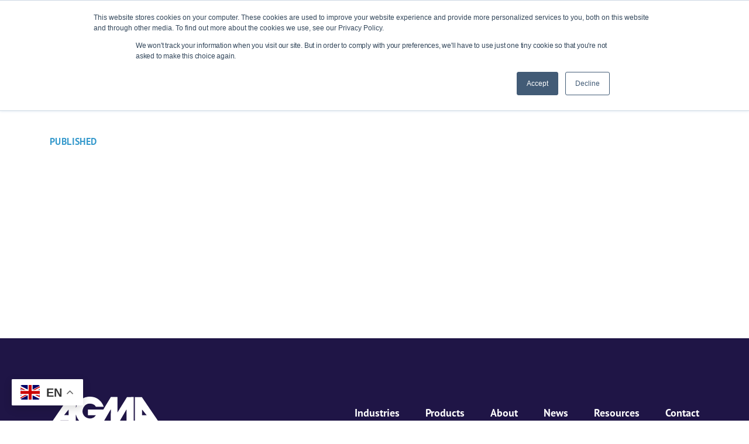

--- FILE ---
content_type: text/html; charset=UTF-8
request_url: https://agma.co.uk/distributor/connect-2-cleanrooms/
body_size: 8795
content:
<!doctype html>
<html lang="en-GB">
<head>
	<!-- Start cookieyes banner -->
	<!-- <script  id="cookieyes" type="text/javascript" src="https://cdn-cookieyes.com/client_data/00c1caa16d9d564c5f924ab1.js"></script> -->
    <!-- End cookieyes banner -->
	<meta name="google-site-verification" content="HG5OL3VZKryktICeyxJN6Lj4ElmiF4iYwAfjoOFnrt0" />
	<meta charset="UTF-8" />
	<meta name="viewport" content="width=device-width, initial-scale=1" />
	<link rel="stylesheet" href="https://use.typekit.net/bva8eac.css" media='all'>
	<meta name='robots' content='index, follow, max-image-preview:large, max-snippet:-1, max-video-preview:-1' />

	<!-- This site is optimized with the Yoast SEO plugin v20.1 - https://yoast.com/wordpress/plugins/seo/ -->
	<title>Connect 2 Cleanrooms - AGMA</title>
	<link rel="canonical" href="https://agma.co.uk/distributor/connect-2-cleanrooms/" />
	<meta property="og:locale" content="en_GB" />
	<meta property="og:type" content="article" />
	<meta property="og:title" content="Connect 2 Cleanrooms - AGMA" />
	<meta property="og:url" content="https://agma.co.uk/distributor/connect-2-cleanrooms/" />
	<meta property="og:site_name" content="AGMA" />
	<meta property="article:modified_time" content="2023-06-15T08:34:47+00:00" />
	<meta property="og:image" content="https://agma.co.uk/wp-content/uploads/2021/06/Cleanroom-Healthcare.jpg" />
	<meta property="og:image:width" content="1260" />
	<meta property="og:image:height" content="920" />
	<meta property="og:image:type" content="image/jpeg" />
	<meta name="twitter:card" content="summary_large_image" />
	<script type="application/ld+json" class="yoast-schema-graph">{"@context":"https://schema.org","@graph":[{"@type":"WebPage","@id":"https://agma.co.uk/distributor/connect-2-cleanrooms/","url":"https://agma.co.uk/distributor/connect-2-cleanrooms/","name":"Connect 2 Cleanrooms - AGMA","isPartOf":{"@id":"https://agma.co.uk/#website"},"datePublished":"2021-06-16T07:17:37+00:00","dateModified":"2023-06-15T08:34:47+00:00","breadcrumb":{"@id":"https://agma.co.uk/distributor/connect-2-cleanrooms/#breadcrumb"},"inLanguage":"en-GB","potentialAction":[{"@type":"ReadAction","target":["https://agma.co.uk/distributor/connect-2-cleanrooms/"]}]},{"@type":"BreadcrumbList","@id":"https://agma.co.uk/distributor/connect-2-cleanrooms/#breadcrumb","itemListElement":[{"@type":"ListItem","position":1,"name":"Home","item":"https://agma.co.uk/"},{"@type":"ListItem","position":2,"name":"Distributors","item":"https://agma.co.uk/distributor/"},{"@type":"ListItem","position":3,"name":"Connect 2 Cleanrooms"}]},{"@type":"WebSite","@id":"https://agma.co.uk/#website","url":"https://agma.co.uk/","name":"AGMA","description":"Just another WordPress site","publisher":{"@id":"https://agma.co.uk/#organization"},"potentialAction":[{"@type":"SearchAction","target":{"@type":"EntryPoint","urlTemplate":"https://agma.co.uk/?s={search_term_string}"},"query-input":"required name=search_term_string"}],"inLanguage":"en-GB"},{"@type":"Organization","@id":"https://agma.co.uk/#organization","name":"AGMA","url":"https://agma.co.uk/","logo":{"@type":"ImageObject","inLanguage":"en-GB","@id":"https://agma.co.uk/#/schema/logo/image/","url":"https://agma.co.uk/wp-content/uploads/2021/06/AGMA-Logo.png","contentUrl":"https://agma.co.uk/wp-content/uploads/2021/06/AGMA-Logo.png","width":400,"height":104,"caption":"AGMA"},"image":{"@id":"https://agma.co.uk/#/schema/logo/image/"}}]}</script>
	<!-- / Yoast SEO plugin. -->


<link rel='dns-prefetch' href='//s.w.org' />
<script type="text/javascript">
window._wpemojiSettings = {"baseUrl":"https:\/\/s.w.org\/images\/core\/emoji\/14.0.0\/72x72\/","ext":".png","svgUrl":"https:\/\/s.w.org\/images\/core\/emoji\/14.0.0\/svg\/","svgExt":".svg","source":{"concatemoji":"https:\/\/agma.co.uk\/wp-includes\/js\/wp-emoji-release.min.js?ver=6.0.3"}};
/*! This file is auto-generated */
!function(e,a,t){var n,r,o,i=a.createElement("canvas"),p=i.getContext&&i.getContext("2d");function s(e,t){var a=String.fromCharCode,e=(p.clearRect(0,0,i.width,i.height),p.fillText(a.apply(this,e),0,0),i.toDataURL());return p.clearRect(0,0,i.width,i.height),p.fillText(a.apply(this,t),0,0),e===i.toDataURL()}function c(e){var t=a.createElement("script");t.src=e,t.defer=t.type="text/javascript",a.getElementsByTagName("head")[0].appendChild(t)}for(o=Array("flag","emoji"),t.supports={everything:!0,everythingExceptFlag:!0},r=0;r<o.length;r++)t.supports[o[r]]=function(e){if(!p||!p.fillText)return!1;switch(p.textBaseline="top",p.font="600 32px Arial",e){case"flag":return s([127987,65039,8205,9895,65039],[127987,65039,8203,9895,65039])?!1:!s([55356,56826,55356,56819],[55356,56826,8203,55356,56819])&&!s([55356,57332,56128,56423,56128,56418,56128,56421,56128,56430,56128,56423,56128,56447],[55356,57332,8203,56128,56423,8203,56128,56418,8203,56128,56421,8203,56128,56430,8203,56128,56423,8203,56128,56447]);case"emoji":return!s([129777,127995,8205,129778,127999],[129777,127995,8203,129778,127999])}return!1}(o[r]),t.supports.everything=t.supports.everything&&t.supports[o[r]],"flag"!==o[r]&&(t.supports.everythingExceptFlag=t.supports.everythingExceptFlag&&t.supports[o[r]]);t.supports.everythingExceptFlag=t.supports.everythingExceptFlag&&!t.supports.flag,t.DOMReady=!1,t.readyCallback=function(){t.DOMReady=!0},t.supports.everything||(n=function(){t.readyCallback()},a.addEventListener?(a.addEventListener("DOMContentLoaded",n,!1),e.addEventListener("load",n,!1)):(e.attachEvent("onload",n),a.attachEvent("onreadystatechange",function(){"complete"===a.readyState&&t.readyCallback()})),(e=t.source||{}).concatemoji?c(e.concatemoji):e.wpemoji&&e.twemoji&&(c(e.twemoji),c(e.wpemoji)))}(window,document,window._wpemojiSettings);
</script>
<style type="text/css">
img.wp-smiley,
img.emoji {
	display: inline !important;
	border: none !important;
	box-shadow: none !important;
	height: 1em !important;
	width: 1em !important;
	margin: 0 0.07em !important;
	vertical-align: -0.1em !important;
	background: none !important;
	padding: 0 !important;
}
</style>
	<link rel='stylesheet' id='wp-block-library-css'  href='https://agma.co.uk/wp-includes/css/dist/block-library/style.min.css?ver=6.0.3' type='text/css' media='all' />
<style id='global-styles-inline-css' type='text/css'>
body{--wp--preset--color--black: #000000;--wp--preset--color--cyan-bluish-gray: #abb8c3;--wp--preset--color--white: #ffffff;--wp--preset--color--pale-pink: #f78da7;--wp--preset--color--vivid-red: #cf2e2e;--wp--preset--color--luminous-vivid-orange: #ff6900;--wp--preset--color--luminous-vivid-amber: #fcb900;--wp--preset--color--light-green-cyan: #7bdcb5;--wp--preset--color--vivid-green-cyan: #00d084;--wp--preset--color--pale-cyan-blue: #8ed1fc;--wp--preset--color--vivid-cyan-blue: #0693e3;--wp--preset--color--vivid-purple: #9b51e0;--wp--preset--gradient--vivid-cyan-blue-to-vivid-purple: linear-gradient(135deg,rgba(6,147,227,1) 0%,rgb(155,81,224) 100%);--wp--preset--gradient--light-green-cyan-to-vivid-green-cyan: linear-gradient(135deg,rgb(122,220,180) 0%,rgb(0,208,130) 100%);--wp--preset--gradient--luminous-vivid-amber-to-luminous-vivid-orange: linear-gradient(135deg,rgba(252,185,0,1) 0%,rgba(255,105,0,1) 100%);--wp--preset--gradient--luminous-vivid-orange-to-vivid-red: linear-gradient(135deg,rgba(255,105,0,1) 0%,rgb(207,46,46) 100%);--wp--preset--gradient--very-light-gray-to-cyan-bluish-gray: linear-gradient(135deg,rgb(238,238,238) 0%,rgb(169,184,195) 100%);--wp--preset--gradient--cool-to-warm-spectrum: linear-gradient(135deg,rgb(74,234,220) 0%,rgb(151,120,209) 20%,rgb(207,42,186) 40%,rgb(238,44,130) 60%,rgb(251,105,98) 80%,rgb(254,248,76) 100%);--wp--preset--gradient--blush-light-purple: linear-gradient(135deg,rgb(255,206,236) 0%,rgb(152,150,240) 100%);--wp--preset--gradient--blush-bordeaux: linear-gradient(135deg,rgb(254,205,165) 0%,rgb(254,45,45) 50%,rgb(107,0,62) 100%);--wp--preset--gradient--luminous-dusk: linear-gradient(135deg,rgb(255,203,112) 0%,rgb(199,81,192) 50%,rgb(65,88,208) 100%);--wp--preset--gradient--pale-ocean: linear-gradient(135deg,rgb(255,245,203) 0%,rgb(182,227,212) 50%,rgb(51,167,181) 100%);--wp--preset--gradient--electric-grass: linear-gradient(135deg,rgb(202,248,128) 0%,rgb(113,206,126) 100%);--wp--preset--gradient--midnight: linear-gradient(135deg,rgb(2,3,129) 0%,rgb(40,116,252) 100%);--wp--preset--duotone--dark-grayscale: url('#wp-duotone-dark-grayscale');--wp--preset--duotone--grayscale: url('#wp-duotone-grayscale');--wp--preset--duotone--purple-yellow: url('#wp-duotone-purple-yellow');--wp--preset--duotone--blue-red: url('#wp-duotone-blue-red');--wp--preset--duotone--midnight: url('#wp-duotone-midnight');--wp--preset--duotone--magenta-yellow: url('#wp-duotone-magenta-yellow');--wp--preset--duotone--purple-green: url('#wp-duotone-purple-green');--wp--preset--duotone--blue-orange: url('#wp-duotone-blue-orange');--wp--preset--font-size--small: 13px;--wp--preset--font-size--medium: 20px;--wp--preset--font-size--large: 36px;--wp--preset--font-size--x-large: 42px;}.has-black-color{color: var(--wp--preset--color--black) !important;}.has-cyan-bluish-gray-color{color: var(--wp--preset--color--cyan-bluish-gray) !important;}.has-white-color{color: var(--wp--preset--color--white) !important;}.has-pale-pink-color{color: var(--wp--preset--color--pale-pink) !important;}.has-vivid-red-color{color: var(--wp--preset--color--vivid-red) !important;}.has-luminous-vivid-orange-color{color: var(--wp--preset--color--luminous-vivid-orange) !important;}.has-luminous-vivid-amber-color{color: var(--wp--preset--color--luminous-vivid-amber) !important;}.has-light-green-cyan-color{color: var(--wp--preset--color--light-green-cyan) !important;}.has-vivid-green-cyan-color{color: var(--wp--preset--color--vivid-green-cyan) !important;}.has-pale-cyan-blue-color{color: var(--wp--preset--color--pale-cyan-blue) !important;}.has-vivid-cyan-blue-color{color: var(--wp--preset--color--vivid-cyan-blue) !important;}.has-vivid-purple-color{color: var(--wp--preset--color--vivid-purple) !important;}.has-black-background-color{background-color: var(--wp--preset--color--black) !important;}.has-cyan-bluish-gray-background-color{background-color: var(--wp--preset--color--cyan-bluish-gray) !important;}.has-white-background-color{background-color: var(--wp--preset--color--white) !important;}.has-pale-pink-background-color{background-color: var(--wp--preset--color--pale-pink) !important;}.has-vivid-red-background-color{background-color: var(--wp--preset--color--vivid-red) !important;}.has-luminous-vivid-orange-background-color{background-color: var(--wp--preset--color--luminous-vivid-orange) !important;}.has-luminous-vivid-amber-background-color{background-color: var(--wp--preset--color--luminous-vivid-amber) !important;}.has-light-green-cyan-background-color{background-color: var(--wp--preset--color--light-green-cyan) !important;}.has-vivid-green-cyan-background-color{background-color: var(--wp--preset--color--vivid-green-cyan) !important;}.has-pale-cyan-blue-background-color{background-color: var(--wp--preset--color--pale-cyan-blue) !important;}.has-vivid-cyan-blue-background-color{background-color: var(--wp--preset--color--vivid-cyan-blue) !important;}.has-vivid-purple-background-color{background-color: var(--wp--preset--color--vivid-purple) !important;}.has-black-border-color{border-color: var(--wp--preset--color--black) !important;}.has-cyan-bluish-gray-border-color{border-color: var(--wp--preset--color--cyan-bluish-gray) !important;}.has-white-border-color{border-color: var(--wp--preset--color--white) !important;}.has-pale-pink-border-color{border-color: var(--wp--preset--color--pale-pink) !important;}.has-vivid-red-border-color{border-color: var(--wp--preset--color--vivid-red) !important;}.has-luminous-vivid-orange-border-color{border-color: var(--wp--preset--color--luminous-vivid-orange) !important;}.has-luminous-vivid-amber-border-color{border-color: var(--wp--preset--color--luminous-vivid-amber) !important;}.has-light-green-cyan-border-color{border-color: var(--wp--preset--color--light-green-cyan) !important;}.has-vivid-green-cyan-border-color{border-color: var(--wp--preset--color--vivid-green-cyan) !important;}.has-pale-cyan-blue-border-color{border-color: var(--wp--preset--color--pale-cyan-blue) !important;}.has-vivid-cyan-blue-border-color{border-color: var(--wp--preset--color--vivid-cyan-blue) !important;}.has-vivid-purple-border-color{border-color: var(--wp--preset--color--vivid-purple) !important;}.has-vivid-cyan-blue-to-vivid-purple-gradient-background{background: var(--wp--preset--gradient--vivid-cyan-blue-to-vivid-purple) !important;}.has-light-green-cyan-to-vivid-green-cyan-gradient-background{background: var(--wp--preset--gradient--light-green-cyan-to-vivid-green-cyan) !important;}.has-luminous-vivid-amber-to-luminous-vivid-orange-gradient-background{background: var(--wp--preset--gradient--luminous-vivid-amber-to-luminous-vivid-orange) !important;}.has-luminous-vivid-orange-to-vivid-red-gradient-background{background: var(--wp--preset--gradient--luminous-vivid-orange-to-vivid-red) !important;}.has-very-light-gray-to-cyan-bluish-gray-gradient-background{background: var(--wp--preset--gradient--very-light-gray-to-cyan-bluish-gray) !important;}.has-cool-to-warm-spectrum-gradient-background{background: var(--wp--preset--gradient--cool-to-warm-spectrum) !important;}.has-blush-light-purple-gradient-background{background: var(--wp--preset--gradient--blush-light-purple) !important;}.has-blush-bordeaux-gradient-background{background: var(--wp--preset--gradient--blush-bordeaux) !important;}.has-luminous-dusk-gradient-background{background: var(--wp--preset--gradient--luminous-dusk) !important;}.has-pale-ocean-gradient-background{background: var(--wp--preset--gradient--pale-ocean) !important;}.has-electric-grass-gradient-background{background: var(--wp--preset--gradient--electric-grass) !important;}.has-midnight-gradient-background{background: var(--wp--preset--gradient--midnight) !important;}.has-small-font-size{font-size: var(--wp--preset--font-size--small) !important;}.has-medium-font-size{font-size: var(--wp--preset--font-size--medium) !important;}.has-large-font-size{font-size: var(--wp--preset--font-size--large) !important;}.has-x-large-font-size{font-size: var(--wp--preset--font-size--x-large) !important;}
</style>
<link rel='stylesheet' id='contact-form-7-css'  href='https://agma.co.uk/wp-content/plugins/contact-form-7/includes/css/styles.css?ver=5.7.7' type='text/css' media='all' />
<link rel='stylesheet' id='app-css'  href='https://agma.co.uk/wp-content/themes/agma/css/app.min.css?ver=6.0.3' type='text/css' media='all' />
<link rel='stylesheet' id='slick-css'  href='https://agma.co.uk/wp-content/themes/agma/css/slick.min.css?ver=0.12' type='text/css' media='all' />
<link rel='stylesheet' id='leaflet-css'  href='https://agma.co.uk/wp-content/themes/agma/css/leaflet.min.css?ver=6.0.3' type='text/css' media='all' />
<script type='text/javascript' src='https://agma.co.uk/wp-includes/js/jquery/jquery.min.js?ver=3.6.0' id='jquery-core-js'></script>
<script type='text/javascript' src='https://agma.co.uk/wp-includes/js/jquery/jquery-migrate.min.js?ver=3.3.2' id='jquery-migrate-js'></script>
<script async type='text/javascript' src='https://agma.co.uk/wp-content/themes/agma/js/leaflet.min.js?ver=2' id='leaflet-async-js'></script>
<link rel="https://api.w.org/" href="https://agma.co.uk/wp-json/" /><link rel="EditURI" type="application/rsd+xml" title="RSD" href="https://agma.co.uk/xmlrpc.php?rsd" />
<link rel="wlwmanifest" type="application/wlwmanifest+xml" href="https://agma.co.uk/wp-includes/wlwmanifest.xml" /> 
<meta name="generator" content="WordPress 6.0.3" />
<link rel='shortlink' href='https://agma.co.uk/?p=1164' />
<link rel="alternate" type="application/json+oembed" href="https://agma.co.uk/wp-json/oembed/1.0/embed?url=https%3A%2F%2Fagma.co.uk%2Fdistributor%2Fconnect-2-cleanrooms%2F" />
<link rel="alternate" type="text/xml+oembed" href="https://agma.co.uk/wp-json/oembed/1.0/embed?url=https%3A%2F%2Fagma.co.uk%2Fdistributor%2Fconnect-2-cleanrooms%2F&#038;format=xml" />
<link rel="icon" href="https://agma.co.uk/wp-content/uploads/2021/04/favicon-196px-150x150.png" sizes="32x32" />
<link rel="icon" href="https://agma.co.uk/wp-content/uploads/2021/04/favicon-196px.png" sizes="192x192" />
<link rel="apple-touch-icon" href="https://agma.co.uk/wp-content/uploads/2021/04/favicon-196px.png" />
<meta name="msapplication-TileImage" content="https://agma.co.uk/wp-content/uploads/2021/04/favicon-196px.png" />
		<style type="text/css" id="wp-custom-css">
			
.hs_recaptcha {
    height: 0;
    overflow: hidden;
    opacity: 0;
    pointer-events: none;
}		</style>
		
	<!-- Global site tag (gtag.js) - Google Ads: 387777724 -->
	<script async src="https://www.googletagmanager.com/gtag/js?id=AW-387777724"></script>
	<script async>
	window.dataLayer = window.dataLayer || [];
	function gtag(){dataLayer.push(arguments);}
	gtag('js', new Date());

	gtag('config', 'AW-387777724');
	</script>
	<!-- Event snippet for Website traffic conversion page -->
	<script async>
	gtag('event', 'conversion', {'send_to': 'AW-387777724/V67hCNbk8JcDELyJ9LgB'});
	</script>
	<script async>
  gtag('config', 'AW-387777724/aI2ICKzk-LsYELyJ9LgB', {
    'phone_conversion_number': '+44 (0) 1434 320598'
  });
</script>

	<!-- Global site tag (gtag.js) - Google Analytics -->
	<script async src="https://www.googletagmanager.com/gtag/js?id=UA-18558348-1"></script>
	<script async>
	window.dataLayer = window.dataLayer || [];
	function gtag(){dataLayer.push(arguments);}
	gtag('js', new Date());

	gtag('config', 'UA-18558348-1');
	</script>

<link rel="stylesheet" href="https://unpkg.com/leaflet@1.9.4/dist/leaflet.css" integrity="sha256-p4NxAoJBhIIN+hmNHrzRCf9tD/miZyoHS5obTRR9BMY=" crossorigin="" />
<script src="https://unpkg.com/leaflet@1.9.4/dist/leaflet.js" integrity="sha256-20nQCchB9co0qIjJZRGuk2/Z9VM+kNiyxNV1lvTlZBo=" crossorigin=""></script>

	<script type="text/javascript">
	_linkedin_partner_id = "3759257";
	window._linkedin_data_partner_ids = window._linkedin_data_partner_ids || [];
	window._linkedin_data_partner_ids.push(_linkedin_partner_id);
	</script><script type="text/javascript">
	(function(l) {
	if (!l){window.lintrk = function(a,b){window.lintrk.q.push([a,b])};
	window.lintrk.q=[]}
	var s = document.getElementsByTagName("script")[0];
	var b = document.createElement("script");
	b.type = "text/javascript";b.async = true;
	b.src = "https://snap.licdn.com/li.lms-analytics/insight.min.js";
	s.parentNode.insertBefore(b, s);})(window.lintrk);
	</script>
	<noscript>
	<img height="1" width="1" style="display:none;" alt="" src="https://px.ads.linkedin.com/collect/?pid=3759257&fmt=gif" />
	</noscript>

</head>

<body class="distributor-template-default single single-distributor postid-1164">

<header>
	<div class="container">
		<div class="navHolder row">
			<div class="col-8 col-lg-2">
				<a href="https://agma.co.uk"><img class="logo" src="https://agma.co.uk/wp-content/themes/agma/img/agma-logo.svg" alt="AGMA Logo"></a>
			</div>
			<div class="col-4 d-lg-none text-right">
				<span class="mobile_menu_bar_toggle">
					<div></div>
					<div></div>
					<div></div>
				</span>
			</div>
			<div class="col-12 col-lg-10 col-xl-10 text-center text-lg-right">
				<span class="ask-experts-wrap">
				Ask our experts <a href="tel:+44 (0) 1434 320598">+44 (0) 1434 320598</a>				</span>
			
				<div class="menu-header-container"><ul id="menu-header" class="menu"><li id="menu-item-324" class="menu-item menu-item-type-custom menu-item-object-custom menu-item-has-children menu-item-324"><a href="#">Industries</a>
<ul class="sub-menu">
	<li id="menu-item-329" class="menu-item menu-item-type-post_type menu-item-object-page menu-item-has-children menu-item-329"><a href="https://agma.co.uk/cleanroom/">Cleanroom</a>
	<ul class="sub-menu">
		<li id="menu-item-370" class="menu-item menu-item-type-custom menu-item-object-custom menu-item-370"><a href="https://agma.co.uk/cleanroom/#life-sciences">Life Sciences</a></li>
		<li id="menu-item-369" class="menu-item menu-item-type-custom menu-item-object-custom menu-item-369"><a href="https://agma.co.uk/cleanroom/#healthcare">Healthcare</a></li>
		<li id="menu-item-368" class="menu-item menu-item-type-custom menu-item-object-custom menu-item-368"><a href="https://agma.co.uk/cleanroom/#public-sector">Public Sector</a></li>
		<li id="menu-item-371" class="menu-item menu-item-type-custom menu-item-object-custom menu-item-371"><a href="https://agma.co.uk/cleanroom/#hospitality">Hospitality &#038; Leisure</a></li>
		<li id="menu-item-372" class="menu-item menu-item-type-custom menu-item-object-custom menu-item-372"><a href="https://agma.co.uk/cleanroom/#social-care">Social Care</a></li>
	</ul>
</li>
	<li id="menu-item-456" class="menu-item menu-item-type-post_type menu-item-object-page menu-item-has-children menu-item-456"><a href="https://agma.co.uk/industrial/">Industrial</a>
	<ul class="sub-menu">
		<li id="menu-item-457" class="menu-item menu-item-type-custom menu-item-object-custom menu-item-457"><a href="https://agma.co.uk/industrial/#manufacturing">Manufacturing</a></li>
		<li id="menu-item-458" class="menu-item menu-item-type-custom menu-item-object-custom menu-item-458"><a href="https://agma.co.uk/industrial/#transport">Transport</a></li>
		<li id="menu-item-459" class="menu-item menu-item-type-custom menu-item-object-custom menu-item-459"><a href="https://agma.co.uk/industrial/#marine-chemicals">Marine Chemicals</a></li>
		<li id="menu-item-460" class="menu-item menu-item-type-custom menu-item-object-custom menu-item-460"><a href="https://agma.co.uk/industrial/#corrosion-prevention">Corrosion Prevention</a></li>
		<li id="menu-item-1028" class="menu-item menu-item-type-custom menu-item-object-custom menu-item-1028"><a href="https://agma.co.uk/industrial/#renewables">Renewables</a></li>
	</ul>
</li>
	<li id="menu-item-496" class="menu-item menu-item-type-post_type menu-item-object-page menu-item-has-children menu-item-496"><a href="https://agma.co.uk/equine/">Equine</a>
	<ul class="sub-menu">
		<li id="menu-item-497" class="menu-item menu-item-type-custom menu-item-object-custom menu-item-497"><a href="https://agma.co.uk/equine/">Stablemate</a></li>
	</ul>
</li>
</ul>
</li>
<li id="menu-item-1143" class="menu-item menu-item-type-post_type menu-item-object-page menu-item-has-children menu-item-1143"><a href="https://agma.co.uk/products/">Products</a>
<ul class="sub-menu">
	<li id="menu-item-12" class="menu-item menu-item-type-post_type menu-item-object-page menu-item-has-children menu-item-12"><a href="https://agma.co.uk/products/">Products</a>
	<ul class="sub-menu">
		<li id="menu-item-1044" class="menu-item menu-item-type-custom menu-item-object-custom menu-item-1044"><a href="https://agma.co.uk/?page_id=8&#038;product-type=corrosion-control#products">Corrosion Control</a></li>
		<li id="menu-item-1046" class="menu-item menu-item-type-custom menu-item-object-custom menu-item-1046"><a href="https://agma.co.uk/?page_id=8&#038;product-type=maintenance#products">Maintenance</a></li>
		<li id="menu-item-1047" class="menu-item menu-item-type-custom menu-item-object-custom menu-item-1047"><a href="https://agma.co.uk/?page_id=8&#038;product-type=industrial-cleaners-and-wipes#products">Industrial Cleaners &#038; Wipes</a></li>
		<li id="menu-item-1048" class="menu-item menu-item-type-custom menu-item-object-custom menu-item-1048"><a href="https://agma.co.uk/?page_id=8&#038;product-type=marine-chemicals#products">Marine Chemicals</a></li>
		<li id="menu-item-1049" class="menu-item menu-item-type-custom menu-item-object-custom menu-item-1049"><a href="https://agma.co.uk/?page_id=8&#038;product-type=stablemate#products">Stablemate</a></li>
		<li id="menu-item-1099" class="menu-item menu-item-type-custom menu-item-object-custom menu-item-1099"><a href="https://agma.co.uk/?page_id=8&#038;product-type=healthcare#products">Healthcare</a></li>
	</ul>
</li>
</ul>
</li>
<li id="menu-item-13" class="menu-item menu-item-type-post_type menu-item-object-page menu-item-has-children menu-item-13"><a href="https://agma.co.uk/about-us/">About</a>
<ul class="sub-menu">
	<li id="menu-item-925" class="menu-item menu-item-type-custom menu-item-object-custom menu-item-925"><a href="https://agma.co.uk/about-us/#our-story">Our Story</a></li>
	<li id="menu-item-2447" class="menu-item menu-item-type-post_type menu-item-object-page menu-item-2447"><a href="https://agma.co.uk/about-us/distributors/">Distributors</a></li>
</ul>
</li>
<li id="menu-item-3100" class="menu-item menu-item-type-post_type menu-item-object-page menu-item-3100"><a href="https://agma.co.uk/news/">News</a></li>
<li id="menu-item-2392" class="menu-item menu-item-type-post_type menu-item-object-page menu-item-2392"><a href="https://agma.co.uk/resources/">Resources</a></li>
<li id="menu-item-328" class="menu-item menu-item-type-post_type menu-item-object-page menu-item-328"><a href="https://agma.co.uk/contact-us/">Contact</a></li>
</ul></div>
				<a href="https://agma.co.uk/contact-us/#contact-form" class="btn btn-secondary btn-quote">Get a quote</a>
			</div>
		</div>
	</div>
	<div class="jsSubmenu">
		<div class="container jsSubmenuPadding">
			<div class="row">
				<div class="col-lg-4">
					<div class="content">
						<p>Protecting companies in a wide range of sectors</p>
						<a href="https://agma.co.uk/cleanroom/" class="btn btn-secondary">Explore all</a>
					</div>
				</div>
				<div class="col-lg-1 headerBorder"></div>
				<div class="col-lg-1"></div>
				<div class="submenuHolder col-lg-6"></div>
			</div>
		</div>
	</div>
</header>

<div id="mobile_menu">
	<div class="menu-header-container"><ul id="menu-header-1" class="menu"><li class="menu-item menu-item-type-custom menu-item-object-custom menu-item-has-children menu-item-324"><a href="#">Industries</a>
<ul class="sub-menu">
	<li class="menu-item menu-item-type-post_type menu-item-object-page menu-item-has-children menu-item-329"><a href="https://agma.co.uk/cleanroom/">Cleanroom</a>
	<ul class="sub-menu">
		<li class="menu-item menu-item-type-custom menu-item-object-custom menu-item-370"><a href="https://agma.co.uk/cleanroom/#life-sciences">Life Sciences</a></li>
		<li class="menu-item menu-item-type-custom menu-item-object-custom menu-item-369"><a href="https://agma.co.uk/cleanroom/#healthcare">Healthcare</a></li>
		<li class="menu-item menu-item-type-custom menu-item-object-custom menu-item-368"><a href="https://agma.co.uk/cleanroom/#public-sector">Public Sector</a></li>
		<li class="menu-item menu-item-type-custom menu-item-object-custom menu-item-371"><a href="https://agma.co.uk/cleanroom/#hospitality">Hospitality &#038; Leisure</a></li>
		<li class="menu-item menu-item-type-custom menu-item-object-custom menu-item-372"><a href="https://agma.co.uk/cleanroom/#social-care">Social Care</a></li>
	</ul>
</li>
	<li class="menu-item menu-item-type-post_type menu-item-object-page menu-item-has-children menu-item-456"><a href="https://agma.co.uk/industrial/">Industrial</a>
	<ul class="sub-menu">
		<li class="menu-item menu-item-type-custom menu-item-object-custom menu-item-457"><a href="https://agma.co.uk/industrial/#manufacturing">Manufacturing</a></li>
		<li class="menu-item menu-item-type-custom menu-item-object-custom menu-item-458"><a href="https://agma.co.uk/industrial/#transport">Transport</a></li>
		<li class="menu-item menu-item-type-custom menu-item-object-custom menu-item-459"><a href="https://agma.co.uk/industrial/#marine-chemicals">Marine Chemicals</a></li>
		<li class="menu-item menu-item-type-custom menu-item-object-custom menu-item-460"><a href="https://agma.co.uk/industrial/#corrosion-prevention">Corrosion Prevention</a></li>
		<li class="menu-item menu-item-type-custom menu-item-object-custom menu-item-1028"><a href="https://agma.co.uk/industrial/#renewables">Renewables</a></li>
	</ul>
</li>
	<li class="menu-item menu-item-type-post_type menu-item-object-page menu-item-has-children menu-item-496"><a href="https://agma.co.uk/equine/">Equine</a>
	<ul class="sub-menu">
		<li class="menu-item menu-item-type-custom menu-item-object-custom menu-item-497"><a href="https://agma.co.uk/equine/">Stablemate</a></li>
	</ul>
</li>
</ul>
</li>
<li class="menu-item menu-item-type-post_type menu-item-object-page menu-item-has-children menu-item-1143"><a href="https://agma.co.uk/products/">Products</a>
<ul class="sub-menu">
	<li class="menu-item menu-item-type-post_type menu-item-object-page menu-item-has-children menu-item-12"><a href="https://agma.co.uk/products/">Products</a>
	<ul class="sub-menu">
		<li class="menu-item menu-item-type-custom menu-item-object-custom menu-item-1044"><a href="https://agma.co.uk/?page_id=8&#038;product-type=corrosion-control#products">Corrosion Control</a></li>
		<li class="menu-item menu-item-type-custom menu-item-object-custom menu-item-1046"><a href="https://agma.co.uk/?page_id=8&#038;product-type=maintenance#products">Maintenance</a></li>
		<li class="menu-item menu-item-type-custom menu-item-object-custom menu-item-1047"><a href="https://agma.co.uk/?page_id=8&#038;product-type=industrial-cleaners-and-wipes#products">Industrial Cleaners &#038; Wipes</a></li>
		<li class="menu-item menu-item-type-custom menu-item-object-custom menu-item-1048"><a href="https://agma.co.uk/?page_id=8&#038;product-type=marine-chemicals#products">Marine Chemicals</a></li>
		<li class="menu-item menu-item-type-custom menu-item-object-custom menu-item-1049"><a href="https://agma.co.uk/?page_id=8&#038;product-type=stablemate#products">Stablemate</a></li>
		<li class="menu-item menu-item-type-custom menu-item-object-custom menu-item-1099"><a href="https://agma.co.uk/?page_id=8&#038;product-type=healthcare#products">Healthcare</a></li>
	</ul>
</li>
</ul>
</li>
<li class="menu-item menu-item-type-post_type menu-item-object-page menu-item-has-children menu-item-13"><a href="https://agma.co.uk/about-us/">About</a>
<ul class="sub-menu">
	<li class="menu-item menu-item-type-custom menu-item-object-custom menu-item-925"><a href="https://agma.co.uk/about-us/#our-story">Our Story</a></li>
	<li class="menu-item menu-item-type-post_type menu-item-object-page menu-item-2447"><a href="https://agma.co.uk/about-us/distributors/">Distributors</a></li>
</ul>
</li>
<li class="menu-item menu-item-type-post_type menu-item-object-page menu-item-3100"><a href="https://agma.co.uk/news/">News</a></li>
<li class="menu-item menu-item-type-post_type menu-item-object-page menu-item-2392"><a href="https://agma.co.uk/resources/">Resources</a></li>
<li class="menu-item menu-item-type-post_type menu-item-object-page menu-item-328"><a href="https://agma.co.uk/contact-us/">Contact</a></li>
</ul></div></div>

<section class="post-header  pt-6"  >
<div class="container">
    <div class="row">
        <div class="col-12 col-md-5 col-lg-4 d-flex flex-column">
                                
                <div class="postDetails pb-6">
                    <div class="postDate"><h4>PUBLISHED</h4>16 June 2021</div>                </div>
          
        </div>
            </div>
</div>
</section><!-- POP UP BANNER OVERLAY -->
<div class="popup-overlay-background" id="overlay">
    <div class="container popup-wrap-blogs">
        <div class="row popup-overlay">
            <div class="popup-box">
                <div class="popup-message col-12">
                    <a class="col-8" href="https://agma.co.uk"><img src="https://agma.co.uk/wp-content/themes/agma/img/agma-logo.png" alt="AGMA logo"></a>
                    <p class="popup-close-button offset-3 col-1">x</p>
                </div>
                <div class="popup-form col-12">
                    <p class="popup-signup">AGMA News <span class="popup-newsletter">Sign up</span></p>
                    <!--[if lte IE 8]>
                    <script charset="utf-8" type="text/javascript" src="//js.hsforms.net/forms/v2-legacy.js"></script>
                    <![endif]-->
                    <script charset="utf-8" type="text/javascript" src="//js.hsforms.net/forms/v2.js"></script>
                    <script>
                    hbspt.forms.create({
                        region: "na1",
                        portalId: "19496831",
                        formId: "c3ae79f0-c793-480e-8224-d8acb3cda298",
                        cssRequired:  ".hs-email ul{ display: none !important; opacity: 0; height: 0; margin: 0;} .invalid.error {border: 2px solid #ff7171 !important;}.hs-error-msgs{display: none !important;}.hs_error_rollup {display: none !important;}.submitted-message{color: #1F1546;}",
                        onFormSubmitted: function($form) {
                            setTimeout(function() {
                                jQuery('.popup-overlay-background').removeClass('active');
                            }, 1500);
                        } 
                    });
                    </script>
                                        <input type="checkbox" class="session-storage" name="popup-session-input">
                    <label for="popup-session-input" class="popup-session-label">Don't show this pop up again</label>
                </div>
                <div class="popup-clean col-12">
                    <p class="c-s-p">CLEAN. SANITISE. PROTECT.</p>
                </div>
            </div>
        </div>
    </div>
</div>
<div class="container">
    <div class="row post-wrap">
        <div class="col-12 col-lg-3">
            <div class="relatedNews">
                            </div>
        </div>
        <div class="col-12 col-lg-8 offset-lg-1 postContent">
            <div class="row">
    <div class="post_social_shares" style="display: none;">
        <a href="https://www.facebook.com/sharer/sharer.php?u=https://agma.co.uk/distributor/connect-2-cleanrooms/" target="_blank" rel="nofollow" class="facebook-share-button">
            <img src="https://agma.co.uk/wp-content/themes/agma/img/fb_icon.svg">
        </a>
        <a href="https://twitter.com/share?url=https://agma.co.uk/distributor/connect-2-cleanrooms/&text=Connect 2 Cleanrooms" target="_blank" rel="nofollow" class="twitter-share-button">
            <img src="https://agma.co.uk/wp-content/themes/agma/img/twitter_icon.svg">
        </a>
        <a href="https://www.linkedin.com/shareArticle?url=https://agma.co.uk/distributor/connect-2-cleanrooms/" target="_blank" rel="nofollow" class="linkedin-share-button">
            <img src="https://agma.co.uk/wp-content/themes/agma/img/linkedIn_icon.svg">
        </a>
    </div>
</div>        </div>
    </div>
</div>

    <div class="gtranslate_wrapper" id="gt-wrapper-10835295"></div><script type='text/javascript' src='https://agma.co.uk/wp-content/plugins/contact-form-7/includes/swv/js/index.js?ver=5.7.7' id='swv-js'></script>
<script type='text/javascript' id='contact-form-7-js-extra'>
/* <![CDATA[ */
var wpcf7 = {"api":{"root":"https:\/\/agma.co.uk\/wp-json\/","namespace":"contact-form-7\/v1"}};
/* ]]> */
</script>
<script type='text/javascript' src='https://agma.co.uk/wp-content/plugins/contact-form-7/includes/js/index.js?ver=5.7.7' id='contact-form-7-js'></script>
<script async type='text/javascript' src='https://agma.co.uk/wp-content/themes/agma/js/slick.min.js?ver=0.1' id='slick-async-js'></script>
<script async type='text/javascript' src='https://agma.co.uk/wp-content/themes/agma/js/app.min.js?ver=0.80' id='app-async-js'></script>
<script type='text/javascript' id='gt_widget_script_10835295-js-before'>
window.gtranslateSettings = /* document.write */ window.gtranslateSettings || {};window.gtranslateSettings['10835295'] = {"default_language":"en","languages":["zh-CN","en","fr","de","es"],"url_structure":"none","flag_style":"2d","wrapper_selector":"#gt-wrapper-10835295","alt_flags":[],"float_switcher_open_direction":"top","switcher_horizontal_position":"left","switcher_vertical_position":"bottom","flags_location":"\/wp-content\/plugins\/gtranslate\/flags\/"};
</script><script src="https://agma.co.uk/wp-content/plugins/gtranslate/js/float.js?ver=6.0.3" data-no-optimize="1" data-no-minify="1" data-gt-orig-url="/distributor/connect-2-cleanrooms/" data-gt-orig-domain="agma.co.uk" data-gt-widget-id="10835295" defer></script>    <footer id="newsletter">
        <div class="container">
            <div class="row">
                <div class="col-12 col-sm-6 col-md-4">
                    <img class="logo" src="https://agma.co.uk/wp-content/themes/agma/img/agma-logo-white.svg" alt="AGMA Logo">
                </div>
                <div class="col-12 col-sm-6 col-md-8 text-left text-md-right">
                    <div class="menu-footer-container"><ul id="menu-footer" class="menu"><li id="menu-item-930" class="menu-item menu-item-type-custom menu-item-object-custom menu-item-home menu-item-930"><a href="https://agma.co.uk/#industry-sectors">Industries</a></li>
<li id="menu-item-898" class="menu-item menu-item-type-post_type menu-item-object-page menu-item-898"><a href="https://agma.co.uk/products/">Products</a></li>
<li id="menu-item-896" class="menu-item menu-item-type-post_type menu-item-object-page menu-item-896"><a href="https://agma.co.uk/about-us/">About</a></li>
<li id="menu-item-3176" class="menu-item menu-item-type-post_type menu-item-object-page menu-item-3176"><a href="https://agma.co.uk/news/">News</a></li>
<li id="menu-item-3177" class="menu-item menu-item-type-post_type menu-item-object-page menu-item-3177"><a href="https://agma.co.uk/resources/">Resources</a></li>
<li id="menu-item-897" class="menu-item menu-item-type-post_type menu-item-object-page menu-item-897"><a href="https://agma.co.uk/contact-us/">Contact</a></li>
</ul></div>                </div>
            </div>
            <div class="row mt-6">
                <div class="col-12 col-lg-4 newsletter">
                    <h4>AGMA News Sign up</h4>
                    <h2>AGMA insights straight to your inbox</h2>
                                        <!--[if lte IE 8]>
                    <script charset="utf-8" type="text/javascript" src="//js.hsforms.net/forms/v2-legacy.js"></script>
                    <![endif]-->
                    <script charset="utf-8" type="text/javascript" src="//js.hsforms.net/forms/v2.js"></script>
                    <script>
                    hbspt.forms.create({
                        region: "na1",
                        portalId: "19496831",
                        formId: "0b902a54-fd4e-4d65-9f6b-83d0699e0c33"
                    });
                    </script>
                   <a href="https://www.linkedin.com/company/agma-ltd/" class="footer-linkedin">
                        <img src="https://agma.co.uk/wp-content/themes/agma/img/LinkedIn_Icon_28x28.svg" alt="Linkedin Logo">
                    </a> 
                </div>
                <div class="offset-lg-3"></div>
                <div class="col-12 col-lg-5 d-flex flex-wrap">
                <div class="order-delivery-wrap">
                    <h4>Order &amp; Delivery</h4>
                    <div class="sales-phone">
                    <p>Sales Order Desk</p>
                                            <p>
                            <a href="tel:+44 (0) 1434 320598">+44 (0) 1434 320598</a>
                        </p>
                      
                    </div>
                                                             <div class="opening-times">
                                     <p>
                  Monday - Thursday
                  </p> 
                        <p>
                            8.30am - 5pm                        </p>
                      
                   </div>
                   <div class="opening-times">
                                           
                        <p>
                        Friday
                        </p>
                        <p>
                            8.30am - 2.30pm                        </p>
                      
                   </div>
                   
                </div>
                <div class="contact-footer-details-wrap">
                <h4>Contact</h4>
                <div class="address">
                   
                    <p>
        AGMA Limited        </p>
                        <p>
        Gemini Works,  Haltwhistle          </p>
                        <p>
        Northumberland        </p>
                        <p>
        NE49 9HA, United Kingdom
        </p>
                                    </div>
   
    <div class="contact-footer-details">
                    <p>
                    T: <a href="tel:+44 (0) 1434 320598">+44 (0) 1434 320598</a>
                </p>
              
              
                            <p>
                    E: <a href="mailto:enquiries@agma.co.uk">enquiries@agma.co.uk</a>
                </p>
              
    </div>
       
            <div class="registered-details">
        <p>
        Registered in England No. 939450
        </p>
        <p>
        Registered Office: Gemini Works,  Haltwhistle          </p>
        <p>
        Northumberland NE49 9HA, United Kingdom
        </p>
    </div>
            <div class="registered-details">
    &copy; Copyright 2026 AGMA Limited
    </div>
                </div>
                </div>
                <div class="offset-lg-1"></div>
            </div>
            <div class="row mt-6 mt-lg-10">
                <div class="col-12">
                    <hr>
                </div>
            </div>
            <div class="row pt-4">
                <div class="col-12">
                    <a href="https://agma.co.uk/privacy-policy/">Privacy Policy</a>                        | <a href="https://agma.co.uk/terms-and-conditions/">Terms & Conditions</a> | 
                        <a href="https://agma.co.uk/cookie-policy/">Cookie Policy</a> | 
                        © AGMA Limited 2026                </div>
            </div>
        </div>
    </footer>
    <!-- LinkedIn tag -->
    <script type="text/javascript">
    _linkedin_partner_id = "3061002";
    window._linkedin_data_partner_ids = window._linkedin_data_partner_ids || [];
    window._linkedin_data_partner_ids.push(_linkedin_partner_id);
    </script><script type="text/javascript">
    (function(){var s = document.getElementsByTagName("script")[0];
    var b = document.createElement("script");
    b.type = "text/javascript";b.async = true;
    b.src = "https://snap.licdn.com/li.lms-analytics/insight.min.js";
    s.parentNode.insertBefore(b, s);})();
    </script>
    <noscript>
    <img height="1" width="1" style="display:none;" alt="" src="https://px.ads.linkedin.com/collect/?pid=3061002&fmt=gif" />
    </noscript>
    <!-- Start of HubSpot Embed Code -->
	<script type="text/javascript" id="hs-script-loader" async defer src="//js.hs-scripts.com/19496831.js"></script>
	<!-- End of HubSpot Embed Code -->
	
</body>
</html>

--- FILE ---
content_type: text/html; charset=utf-8
request_url: https://www.google.com/recaptcha/enterprise/anchor?ar=1&k=6LdGZJsoAAAAAIwMJHRwqiAHA6A_6ZP6bTYpbgSX&co=aHR0cHM6Ly9hZ21hLmNvLnVrOjQ0Mw..&hl=en&v=PoyoqOPhxBO7pBk68S4YbpHZ&size=invisible&badge=inline&anchor-ms=20000&execute-ms=30000&cb=dwpxv38lybai
body_size: 48810
content:
<!DOCTYPE HTML><html dir="ltr" lang="en"><head><meta http-equiv="Content-Type" content="text/html; charset=UTF-8">
<meta http-equiv="X-UA-Compatible" content="IE=edge">
<title>reCAPTCHA</title>
<style type="text/css">
/* cyrillic-ext */
@font-face {
  font-family: 'Roboto';
  font-style: normal;
  font-weight: 400;
  font-stretch: 100%;
  src: url(//fonts.gstatic.com/s/roboto/v48/KFO7CnqEu92Fr1ME7kSn66aGLdTylUAMa3GUBHMdazTgWw.woff2) format('woff2');
  unicode-range: U+0460-052F, U+1C80-1C8A, U+20B4, U+2DE0-2DFF, U+A640-A69F, U+FE2E-FE2F;
}
/* cyrillic */
@font-face {
  font-family: 'Roboto';
  font-style: normal;
  font-weight: 400;
  font-stretch: 100%;
  src: url(//fonts.gstatic.com/s/roboto/v48/KFO7CnqEu92Fr1ME7kSn66aGLdTylUAMa3iUBHMdazTgWw.woff2) format('woff2');
  unicode-range: U+0301, U+0400-045F, U+0490-0491, U+04B0-04B1, U+2116;
}
/* greek-ext */
@font-face {
  font-family: 'Roboto';
  font-style: normal;
  font-weight: 400;
  font-stretch: 100%;
  src: url(//fonts.gstatic.com/s/roboto/v48/KFO7CnqEu92Fr1ME7kSn66aGLdTylUAMa3CUBHMdazTgWw.woff2) format('woff2');
  unicode-range: U+1F00-1FFF;
}
/* greek */
@font-face {
  font-family: 'Roboto';
  font-style: normal;
  font-weight: 400;
  font-stretch: 100%;
  src: url(//fonts.gstatic.com/s/roboto/v48/KFO7CnqEu92Fr1ME7kSn66aGLdTylUAMa3-UBHMdazTgWw.woff2) format('woff2');
  unicode-range: U+0370-0377, U+037A-037F, U+0384-038A, U+038C, U+038E-03A1, U+03A3-03FF;
}
/* math */
@font-face {
  font-family: 'Roboto';
  font-style: normal;
  font-weight: 400;
  font-stretch: 100%;
  src: url(//fonts.gstatic.com/s/roboto/v48/KFO7CnqEu92Fr1ME7kSn66aGLdTylUAMawCUBHMdazTgWw.woff2) format('woff2');
  unicode-range: U+0302-0303, U+0305, U+0307-0308, U+0310, U+0312, U+0315, U+031A, U+0326-0327, U+032C, U+032F-0330, U+0332-0333, U+0338, U+033A, U+0346, U+034D, U+0391-03A1, U+03A3-03A9, U+03B1-03C9, U+03D1, U+03D5-03D6, U+03F0-03F1, U+03F4-03F5, U+2016-2017, U+2034-2038, U+203C, U+2040, U+2043, U+2047, U+2050, U+2057, U+205F, U+2070-2071, U+2074-208E, U+2090-209C, U+20D0-20DC, U+20E1, U+20E5-20EF, U+2100-2112, U+2114-2115, U+2117-2121, U+2123-214F, U+2190, U+2192, U+2194-21AE, U+21B0-21E5, U+21F1-21F2, U+21F4-2211, U+2213-2214, U+2216-22FF, U+2308-230B, U+2310, U+2319, U+231C-2321, U+2336-237A, U+237C, U+2395, U+239B-23B7, U+23D0, U+23DC-23E1, U+2474-2475, U+25AF, U+25B3, U+25B7, U+25BD, U+25C1, U+25CA, U+25CC, U+25FB, U+266D-266F, U+27C0-27FF, U+2900-2AFF, U+2B0E-2B11, U+2B30-2B4C, U+2BFE, U+3030, U+FF5B, U+FF5D, U+1D400-1D7FF, U+1EE00-1EEFF;
}
/* symbols */
@font-face {
  font-family: 'Roboto';
  font-style: normal;
  font-weight: 400;
  font-stretch: 100%;
  src: url(//fonts.gstatic.com/s/roboto/v48/KFO7CnqEu92Fr1ME7kSn66aGLdTylUAMaxKUBHMdazTgWw.woff2) format('woff2');
  unicode-range: U+0001-000C, U+000E-001F, U+007F-009F, U+20DD-20E0, U+20E2-20E4, U+2150-218F, U+2190, U+2192, U+2194-2199, U+21AF, U+21E6-21F0, U+21F3, U+2218-2219, U+2299, U+22C4-22C6, U+2300-243F, U+2440-244A, U+2460-24FF, U+25A0-27BF, U+2800-28FF, U+2921-2922, U+2981, U+29BF, U+29EB, U+2B00-2BFF, U+4DC0-4DFF, U+FFF9-FFFB, U+10140-1018E, U+10190-1019C, U+101A0, U+101D0-101FD, U+102E0-102FB, U+10E60-10E7E, U+1D2C0-1D2D3, U+1D2E0-1D37F, U+1F000-1F0FF, U+1F100-1F1AD, U+1F1E6-1F1FF, U+1F30D-1F30F, U+1F315, U+1F31C, U+1F31E, U+1F320-1F32C, U+1F336, U+1F378, U+1F37D, U+1F382, U+1F393-1F39F, U+1F3A7-1F3A8, U+1F3AC-1F3AF, U+1F3C2, U+1F3C4-1F3C6, U+1F3CA-1F3CE, U+1F3D4-1F3E0, U+1F3ED, U+1F3F1-1F3F3, U+1F3F5-1F3F7, U+1F408, U+1F415, U+1F41F, U+1F426, U+1F43F, U+1F441-1F442, U+1F444, U+1F446-1F449, U+1F44C-1F44E, U+1F453, U+1F46A, U+1F47D, U+1F4A3, U+1F4B0, U+1F4B3, U+1F4B9, U+1F4BB, U+1F4BF, U+1F4C8-1F4CB, U+1F4D6, U+1F4DA, U+1F4DF, U+1F4E3-1F4E6, U+1F4EA-1F4ED, U+1F4F7, U+1F4F9-1F4FB, U+1F4FD-1F4FE, U+1F503, U+1F507-1F50B, U+1F50D, U+1F512-1F513, U+1F53E-1F54A, U+1F54F-1F5FA, U+1F610, U+1F650-1F67F, U+1F687, U+1F68D, U+1F691, U+1F694, U+1F698, U+1F6AD, U+1F6B2, U+1F6B9-1F6BA, U+1F6BC, U+1F6C6-1F6CF, U+1F6D3-1F6D7, U+1F6E0-1F6EA, U+1F6F0-1F6F3, U+1F6F7-1F6FC, U+1F700-1F7FF, U+1F800-1F80B, U+1F810-1F847, U+1F850-1F859, U+1F860-1F887, U+1F890-1F8AD, U+1F8B0-1F8BB, U+1F8C0-1F8C1, U+1F900-1F90B, U+1F93B, U+1F946, U+1F984, U+1F996, U+1F9E9, U+1FA00-1FA6F, U+1FA70-1FA7C, U+1FA80-1FA89, U+1FA8F-1FAC6, U+1FACE-1FADC, U+1FADF-1FAE9, U+1FAF0-1FAF8, U+1FB00-1FBFF;
}
/* vietnamese */
@font-face {
  font-family: 'Roboto';
  font-style: normal;
  font-weight: 400;
  font-stretch: 100%;
  src: url(//fonts.gstatic.com/s/roboto/v48/KFO7CnqEu92Fr1ME7kSn66aGLdTylUAMa3OUBHMdazTgWw.woff2) format('woff2');
  unicode-range: U+0102-0103, U+0110-0111, U+0128-0129, U+0168-0169, U+01A0-01A1, U+01AF-01B0, U+0300-0301, U+0303-0304, U+0308-0309, U+0323, U+0329, U+1EA0-1EF9, U+20AB;
}
/* latin-ext */
@font-face {
  font-family: 'Roboto';
  font-style: normal;
  font-weight: 400;
  font-stretch: 100%;
  src: url(//fonts.gstatic.com/s/roboto/v48/KFO7CnqEu92Fr1ME7kSn66aGLdTylUAMa3KUBHMdazTgWw.woff2) format('woff2');
  unicode-range: U+0100-02BA, U+02BD-02C5, U+02C7-02CC, U+02CE-02D7, U+02DD-02FF, U+0304, U+0308, U+0329, U+1D00-1DBF, U+1E00-1E9F, U+1EF2-1EFF, U+2020, U+20A0-20AB, U+20AD-20C0, U+2113, U+2C60-2C7F, U+A720-A7FF;
}
/* latin */
@font-face {
  font-family: 'Roboto';
  font-style: normal;
  font-weight: 400;
  font-stretch: 100%;
  src: url(//fonts.gstatic.com/s/roboto/v48/KFO7CnqEu92Fr1ME7kSn66aGLdTylUAMa3yUBHMdazQ.woff2) format('woff2');
  unicode-range: U+0000-00FF, U+0131, U+0152-0153, U+02BB-02BC, U+02C6, U+02DA, U+02DC, U+0304, U+0308, U+0329, U+2000-206F, U+20AC, U+2122, U+2191, U+2193, U+2212, U+2215, U+FEFF, U+FFFD;
}
/* cyrillic-ext */
@font-face {
  font-family: 'Roboto';
  font-style: normal;
  font-weight: 500;
  font-stretch: 100%;
  src: url(//fonts.gstatic.com/s/roboto/v48/KFO7CnqEu92Fr1ME7kSn66aGLdTylUAMa3GUBHMdazTgWw.woff2) format('woff2');
  unicode-range: U+0460-052F, U+1C80-1C8A, U+20B4, U+2DE0-2DFF, U+A640-A69F, U+FE2E-FE2F;
}
/* cyrillic */
@font-face {
  font-family: 'Roboto';
  font-style: normal;
  font-weight: 500;
  font-stretch: 100%;
  src: url(//fonts.gstatic.com/s/roboto/v48/KFO7CnqEu92Fr1ME7kSn66aGLdTylUAMa3iUBHMdazTgWw.woff2) format('woff2');
  unicode-range: U+0301, U+0400-045F, U+0490-0491, U+04B0-04B1, U+2116;
}
/* greek-ext */
@font-face {
  font-family: 'Roboto';
  font-style: normal;
  font-weight: 500;
  font-stretch: 100%;
  src: url(//fonts.gstatic.com/s/roboto/v48/KFO7CnqEu92Fr1ME7kSn66aGLdTylUAMa3CUBHMdazTgWw.woff2) format('woff2');
  unicode-range: U+1F00-1FFF;
}
/* greek */
@font-face {
  font-family: 'Roboto';
  font-style: normal;
  font-weight: 500;
  font-stretch: 100%;
  src: url(//fonts.gstatic.com/s/roboto/v48/KFO7CnqEu92Fr1ME7kSn66aGLdTylUAMa3-UBHMdazTgWw.woff2) format('woff2');
  unicode-range: U+0370-0377, U+037A-037F, U+0384-038A, U+038C, U+038E-03A1, U+03A3-03FF;
}
/* math */
@font-face {
  font-family: 'Roboto';
  font-style: normal;
  font-weight: 500;
  font-stretch: 100%;
  src: url(//fonts.gstatic.com/s/roboto/v48/KFO7CnqEu92Fr1ME7kSn66aGLdTylUAMawCUBHMdazTgWw.woff2) format('woff2');
  unicode-range: U+0302-0303, U+0305, U+0307-0308, U+0310, U+0312, U+0315, U+031A, U+0326-0327, U+032C, U+032F-0330, U+0332-0333, U+0338, U+033A, U+0346, U+034D, U+0391-03A1, U+03A3-03A9, U+03B1-03C9, U+03D1, U+03D5-03D6, U+03F0-03F1, U+03F4-03F5, U+2016-2017, U+2034-2038, U+203C, U+2040, U+2043, U+2047, U+2050, U+2057, U+205F, U+2070-2071, U+2074-208E, U+2090-209C, U+20D0-20DC, U+20E1, U+20E5-20EF, U+2100-2112, U+2114-2115, U+2117-2121, U+2123-214F, U+2190, U+2192, U+2194-21AE, U+21B0-21E5, U+21F1-21F2, U+21F4-2211, U+2213-2214, U+2216-22FF, U+2308-230B, U+2310, U+2319, U+231C-2321, U+2336-237A, U+237C, U+2395, U+239B-23B7, U+23D0, U+23DC-23E1, U+2474-2475, U+25AF, U+25B3, U+25B7, U+25BD, U+25C1, U+25CA, U+25CC, U+25FB, U+266D-266F, U+27C0-27FF, U+2900-2AFF, U+2B0E-2B11, U+2B30-2B4C, U+2BFE, U+3030, U+FF5B, U+FF5D, U+1D400-1D7FF, U+1EE00-1EEFF;
}
/* symbols */
@font-face {
  font-family: 'Roboto';
  font-style: normal;
  font-weight: 500;
  font-stretch: 100%;
  src: url(//fonts.gstatic.com/s/roboto/v48/KFO7CnqEu92Fr1ME7kSn66aGLdTylUAMaxKUBHMdazTgWw.woff2) format('woff2');
  unicode-range: U+0001-000C, U+000E-001F, U+007F-009F, U+20DD-20E0, U+20E2-20E4, U+2150-218F, U+2190, U+2192, U+2194-2199, U+21AF, U+21E6-21F0, U+21F3, U+2218-2219, U+2299, U+22C4-22C6, U+2300-243F, U+2440-244A, U+2460-24FF, U+25A0-27BF, U+2800-28FF, U+2921-2922, U+2981, U+29BF, U+29EB, U+2B00-2BFF, U+4DC0-4DFF, U+FFF9-FFFB, U+10140-1018E, U+10190-1019C, U+101A0, U+101D0-101FD, U+102E0-102FB, U+10E60-10E7E, U+1D2C0-1D2D3, U+1D2E0-1D37F, U+1F000-1F0FF, U+1F100-1F1AD, U+1F1E6-1F1FF, U+1F30D-1F30F, U+1F315, U+1F31C, U+1F31E, U+1F320-1F32C, U+1F336, U+1F378, U+1F37D, U+1F382, U+1F393-1F39F, U+1F3A7-1F3A8, U+1F3AC-1F3AF, U+1F3C2, U+1F3C4-1F3C6, U+1F3CA-1F3CE, U+1F3D4-1F3E0, U+1F3ED, U+1F3F1-1F3F3, U+1F3F5-1F3F7, U+1F408, U+1F415, U+1F41F, U+1F426, U+1F43F, U+1F441-1F442, U+1F444, U+1F446-1F449, U+1F44C-1F44E, U+1F453, U+1F46A, U+1F47D, U+1F4A3, U+1F4B0, U+1F4B3, U+1F4B9, U+1F4BB, U+1F4BF, U+1F4C8-1F4CB, U+1F4D6, U+1F4DA, U+1F4DF, U+1F4E3-1F4E6, U+1F4EA-1F4ED, U+1F4F7, U+1F4F9-1F4FB, U+1F4FD-1F4FE, U+1F503, U+1F507-1F50B, U+1F50D, U+1F512-1F513, U+1F53E-1F54A, U+1F54F-1F5FA, U+1F610, U+1F650-1F67F, U+1F687, U+1F68D, U+1F691, U+1F694, U+1F698, U+1F6AD, U+1F6B2, U+1F6B9-1F6BA, U+1F6BC, U+1F6C6-1F6CF, U+1F6D3-1F6D7, U+1F6E0-1F6EA, U+1F6F0-1F6F3, U+1F6F7-1F6FC, U+1F700-1F7FF, U+1F800-1F80B, U+1F810-1F847, U+1F850-1F859, U+1F860-1F887, U+1F890-1F8AD, U+1F8B0-1F8BB, U+1F8C0-1F8C1, U+1F900-1F90B, U+1F93B, U+1F946, U+1F984, U+1F996, U+1F9E9, U+1FA00-1FA6F, U+1FA70-1FA7C, U+1FA80-1FA89, U+1FA8F-1FAC6, U+1FACE-1FADC, U+1FADF-1FAE9, U+1FAF0-1FAF8, U+1FB00-1FBFF;
}
/* vietnamese */
@font-face {
  font-family: 'Roboto';
  font-style: normal;
  font-weight: 500;
  font-stretch: 100%;
  src: url(//fonts.gstatic.com/s/roboto/v48/KFO7CnqEu92Fr1ME7kSn66aGLdTylUAMa3OUBHMdazTgWw.woff2) format('woff2');
  unicode-range: U+0102-0103, U+0110-0111, U+0128-0129, U+0168-0169, U+01A0-01A1, U+01AF-01B0, U+0300-0301, U+0303-0304, U+0308-0309, U+0323, U+0329, U+1EA0-1EF9, U+20AB;
}
/* latin-ext */
@font-face {
  font-family: 'Roboto';
  font-style: normal;
  font-weight: 500;
  font-stretch: 100%;
  src: url(//fonts.gstatic.com/s/roboto/v48/KFO7CnqEu92Fr1ME7kSn66aGLdTylUAMa3KUBHMdazTgWw.woff2) format('woff2');
  unicode-range: U+0100-02BA, U+02BD-02C5, U+02C7-02CC, U+02CE-02D7, U+02DD-02FF, U+0304, U+0308, U+0329, U+1D00-1DBF, U+1E00-1E9F, U+1EF2-1EFF, U+2020, U+20A0-20AB, U+20AD-20C0, U+2113, U+2C60-2C7F, U+A720-A7FF;
}
/* latin */
@font-face {
  font-family: 'Roboto';
  font-style: normal;
  font-weight: 500;
  font-stretch: 100%;
  src: url(//fonts.gstatic.com/s/roboto/v48/KFO7CnqEu92Fr1ME7kSn66aGLdTylUAMa3yUBHMdazQ.woff2) format('woff2');
  unicode-range: U+0000-00FF, U+0131, U+0152-0153, U+02BB-02BC, U+02C6, U+02DA, U+02DC, U+0304, U+0308, U+0329, U+2000-206F, U+20AC, U+2122, U+2191, U+2193, U+2212, U+2215, U+FEFF, U+FFFD;
}
/* cyrillic-ext */
@font-face {
  font-family: 'Roboto';
  font-style: normal;
  font-weight: 900;
  font-stretch: 100%;
  src: url(//fonts.gstatic.com/s/roboto/v48/KFO7CnqEu92Fr1ME7kSn66aGLdTylUAMa3GUBHMdazTgWw.woff2) format('woff2');
  unicode-range: U+0460-052F, U+1C80-1C8A, U+20B4, U+2DE0-2DFF, U+A640-A69F, U+FE2E-FE2F;
}
/* cyrillic */
@font-face {
  font-family: 'Roboto';
  font-style: normal;
  font-weight: 900;
  font-stretch: 100%;
  src: url(//fonts.gstatic.com/s/roboto/v48/KFO7CnqEu92Fr1ME7kSn66aGLdTylUAMa3iUBHMdazTgWw.woff2) format('woff2');
  unicode-range: U+0301, U+0400-045F, U+0490-0491, U+04B0-04B1, U+2116;
}
/* greek-ext */
@font-face {
  font-family: 'Roboto';
  font-style: normal;
  font-weight: 900;
  font-stretch: 100%;
  src: url(//fonts.gstatic.com/s/roboto/v48/KFO7CnqEu92Fr1ME7kSn66aGLdTylUAMa3CUBHMdazTgWw.woff2) format('woff2');
  unicode-range: U+1F00-1FFF;
}
/* greek */
@font-face {
  font-family: 'Roboto';
  font-style: normal;
  font-weight: 900;
  font-stretch: 100%;
  src: url(//fonts.gstatic.com/s/roboto/v48/KFO7CnqEu92Fr1ME7kSn66aGLdTylUAMa3-UBHMdazTgWw.woff2) format('woff2');
  unicode-range: U+0370-0377, U+037A-037F, U+0384-038A, U+038C, U+038E-03A1, U+03A3-03FF;
}
/* math */
@font-face {
  font-family: 'Roboto';
  font-style: normal;
  font-weight: 900;
  font-stretch: 100%;
  src: url(//fonts.gstatic.com/s/roboto/v48/KFO7CnqEu92Fr1ME7kSn66aGLdTylUAMawCUBHMdazTgWw.woff2) format('woff2');
  unicode-range: U+0302-0303, U+0305, U+0307-0308, U+0310, U+0312, U+0315, U+031A, U+0326-0327, U+032C, U+032F-0330, U+0332-0333, U+0338, U+033A, U+0346, U+034D, U+0391-03A1, U+03A3-03A9, U+03B1-03C9, U+03D1, U+03D5-03D6, U+03F0-03F1, U+03F4-03F5, U+2016-2017, U+2034-2038, U+203C, U+2040, U+2043, U+2047, U+2050, U+2057, U+205F, U+2070-2071, U+2074-208E, U+2090-209C, U+20D0-20DC, U+20E1, U+20E5-20EF, U+2100-2112, U+2114-2115, U+2117-2121, U+2123-214F, U+2190, U+2192, U+2194-21AE, U+21B0-21E5, U+21F1-21F2, U+21F4-2211, U+2213-2214, U+2216-22FF, U+2308-230B, U+2310, U+2319, U+231C-2321, U+2336-237A, U+237C, U+2395, U+239B-23B7, U+23D0, U+23DC-23E1, U+2474-2475, U+25AF, U+25B3, U+25B7, U+25BD, U+25C1, U+25CA, U+25CC, U+25FB, U+266D-266F, U+27C0-27FF, U+2900-2AFF, U+2B0E-2B11, U+2B30-2B4C, U+2BFE, U+3030, U+FF5B, U+FF5D, U+1D400-1D7FF, U+1EE00-1EEFF;
}
/* symbols */
@font-face {
  font-family: 'Roboto';
  font-style: normal;
  font-weight: 900;
  font-stretch: 100%;
  src: url(//fonts.gstatic.com/s/roboto/v48/KFO7CnqEu92Fr1ME7kSn66aGLdTylUAMaxKUBHMdazTgWw.woff2) format('woff2');
  unicode-range: U+0001-000C, U+000E-001F, U+007F-009F, U+20DD-20E0, U+20E2-20E4, U+2150-218F, U+2190, U+2192, U+2194-2199, U+21AF, U+21E6-21F0, U+21F3, U+2218-2219, U+2299, U+22C4-22C6, U+2300-243F, U+2440-244A, U+2460-24FF, U+25A0-27BF, U+2800-28FF, U+2921-2922, U+2981, U+29BF, U+29EB, U+2B00-2BFF, U+4DC0-4DFF, U+FFF9-FFFB, U+10140-1018E, U+10190-1019C, U+101A0, U+101D0-101FD, U+102E0-102FB, U+10E60-10E7E, U+1D2C0-1D2D3, U+1D2E0-1D37F, U+1F000-1F0FF, U+1F100-1F1AD, U+1F1E6-1F1FF, U+1F30D-1F30F, U+1F315, U+1F31C, U+1F31E, U+1F320-1F32C, U+1F336, U+1F378, U+1F37D, U+1F382, U+1F393-1F39F, U+1F3A7-1F3A8, U+1F3AC-1F3AF, U+1F3C2, U+1F3C4-1F3C6, U+1F3CA-1F3CE, U+1F3D4-1F3E0, U+1F3ED, U+1F3F1-1F3F3, U+1F3F5-1F3F7, U+1F408, U+1F415, U+1F41F, U+1F426, U+1F43F, U+1F441-1F442, U+1F444, U+1F446-1F449, U+1F44C-1F44E, U+1F453, U+1F46A, U+1F47D, U+1F4A3, U+1F4B0, U+1F4B3, U+1F4B9, U+1F4BB, U+1F4BF, U+1F4C8-1F4CB, U+1F4D6, U+1F4DA, U+1F4DF, U+1F4E3-1F4E6, U+1F4EA-1F4ED, U+1F4F7, U+1F4F9-1F4FB, U+1F4FD-1F4FE, U+1F503, U+1F507-1F50B, U+1F50D, U+1F512-1F513, U+1F53E-1F54A, U+1F54F-1F5FA, U+1F610, U+1F650-1F67F, U+1F687, U+1F68D, U+1F691, U+1F694, U+1F698, U+1F6AD, U+1F6B2, U+1F6B9-1F6BA, U+1F6BC, U+1F6C6-1F6CF, U+1F6D3-1F6D7, U+1F6E0-1F6EA, U+1F6F0-1F6F3, U+1F6F7-1F6FC, U+1F700-1F7FF, U+1F800-1F80B, U+1F810-1F847, U+1F850-1F859, U+1F860-1F887, U+1F890-1F8AD, U+1F8B0-1F8BB, U+1F8C0-1F8C1, U+1F900-1F90B, U+1F93B, U+1F946, U+1F984, U+1F996, U+1F9E9, U+1FA00-1FA6F, U+1FA70-1FA7C, U+1FA80-1FA89, U+1FA8F-1FAC6, U+1FACE-1FADC, U+1FADF-1FAE9, U+1FAF0-1FAF8, U+1FB00-1FBFF;
}
/* vietnamese */
@font-face {
  font-family: 'Roboto';
  font-style: normal;
  font-weight: 900;
  font-stretch: 100%;
  src: url(//fonts.gstatic.com/s/roboto/v48/KFO7CnqEu92Fr1ME7kSn66aGLdTylUAMa3OUBHMdazTgWw.woff2) format('woff2');
  unicode-range: U+0102-0103, U+0110-0111, U+0128-0129, U+0168-0169, U+01A0-01A1, U+01AF-01B0, U+0300-0301, U+0303-0304, U+0308-0309, U+0323, U+0329, U+1EA0-1EF9, U+20AB;
}
/* latin-ext */
@font-face {
  font-family: 'Roboto';
  font-style: normal;
  font-weight: 900;
  font-stretch: 100%;
  src: url(//fonts.gstatic.com/s/roboto/v48/KFO7CnqEu92Fr1ME7kSn66aGLdTylUAMa3KUBHMdazTgWw.woff2) format('woff2');
  unicode-range: U+0100-02BA, U+02BD-02C5, U+02C7-02CC, U+02CE-02D7, U+02DD-02FF, U+0304, U+0308, U+0329, U+1D00-1DBF, U+1E00-1E9F, U+1EF2-1EFF, U+2020, U+20A0-20AB, U+20AD-20C0, U+2113, U+2C60-2C7F, U+A720-A7FF;
}
/* latin */
@font-face {
  font-family: 'Roboto';
  font-style: normal;
  font-weight: 900;
  font-stretch: 100%;
  src: url(//fonts.gstatic.com/s/roboto/v48/KFO7CnqEu92Fr1ME7kSn66aGLdTylUAMa3yUBHMdazQ.woff2) format('woff2');
  unicode-range: U+0000-00FF, U+0131, U+0152-0153, U+02BB-02BC, U+02C6, U+02DA, U+02DC, U+0304, U+0308, U+0329, U+2000-206F, U+20AC, U+2122, U+2191, U+2193, U+2212, U+2215, U+FEFF, U+FFFD;
}

</style>
<link rel="stylesheet" type="text/css" href="https://www.gstatic.com/recaptcha/releases/PoyoqOPhxBO7pBk68S4YbpHZ/styles__ltr.css">
<script nonce="fnWwChLcyHEc0_e4qaakvg" type="text/javascript">window['__recaptcha_api'] = 'https://www.google.com/recaptcha/enterprise/';</script>
<script type="text/javascript" src="https://www.gstatic.com/recaptcha/releases/PoyoqOPhxBO7pBk68S4YbpHZ/recaptcha__en.js" nonce="fnWwChLcyHEc0_e4qaakvg">
      
    </script></head>
<body><div id="rc-anchor-alert" class="rc-anchor-alert">This reCAPTCHA is for testing purposes only. Please report to the site admin if you are seeing this.</div>
<input type="hidden" id="recaptcha-token" value="[base64]">
<script type="text/javascript" nonce="fnWwChLcyHEc0_e4qaakvg">
      recaptcha.anchor.Main.init("[\x22ainput\x22,[\x22bgdata\x22,\x22\x22,\[base64]/[base64]/MjU1Ong/[base64]/[base64]/[base64]/[base64]/[base64]/[base64]/[base64]/[base64]/[base64]/[base64]/[base64]/[base64]/[base64]/[base64]/[base64]\\u003d\x22,\[base64]\\u003d\\u003d\x22,\x22azhudUHDsi/[base64]/DlXQILDbDvGzDqBpyJl/Cu8OvwojDqsKIwqTCsXUYw6LCpcKEwpc4N8OqV8K6w4oFw4Rdw7HDtsOFwptiH1Nhe8KLWgMSw755wqNDfildUQ7CuknCtcKXwrJeAi8fwqXCqsOYw4oRw4DCh8OMwrUwWsOGf3rDlgQ5enLDiErDrMO/wq0rwqhMKQprwofCniV1R1lgYsORw4jDqDrDkMOAPcOBFRZNQ2DCiE7CvsOyw7DCixnClcK/GMKUw6cmw5/DjsOIw7x5BcOnFcOFw6rCrCVINwfDjBHCoG/DkcKaeMOvIRIdw4B5AEDCtcKPD8KOw7clwpocw6kUwpnDhcKXwp7DjmcPOXrDt8Oww6DDl8OrwrvDpBZiwo5Zw6/Di2bCjcOub8KhwpPDssKQQMOgcUMtB8OIwpLDjgPDtcOpWMKCw7FTwpcbwrPDjMOxw63Dk2vCgsKyBMKmwqvDsMK3bsKBw6gKw5gIw6JPLMK0wo5XwrImYnbCl17DtcOnecONw5bDiF7CogZ9WWrDr8Odw7bDv8Oew4/Cj8OOwovDjBHCmEU1wo5Qw4XDlcKIwqfDtcOtwrDClwPDssOTN15fVTVQw5bDkynDgMK5SMOmCsOfw5zCjsOnK8KOw5nClWnDvsOAYcOiPQvDsG0ewrt/[base64]/Dm8KjJMOMFXtbwp/DqyPCjMOtw7VJw4wLXMOLw7Rgw5tqwrrDtcOLwr8qHk5jw6nDg8KMfsKLcjDCti9EwpnCqcK0w6AtHB55w6HDpsOufRpmwrHDqsKoXcOow6rDnFVkdXbCrcONf8K6w53DpCjCscOrwqLCmcO2RkJxTMKcwo8mwqDCosKywq/CgDbDjsKlwpQbasOQwqdSAMKXwp5OMcKhDsKpw4ZxEMKxJ8ONwrXDuWUxw5lQwp0hwpYpBMOyw59Jw74Uw4h9wqfCvcOpwqYBPlnDvsK8w7shScKuw6w1wosLw57Cnl/CrzpZwp3Di8OGw4BFw40xBcKkScKAw73CuzDCiXfDlnbChcKlRMKudMKoJ8KEG8Ouw7EIw7LCicKkw5TCk8Osw4XCr8OdaRwHw41VVMOAJhnDlsKOU1XCqkBjfcK3OcK3WMKCwppYw6wFw6BuwqRVJnYoSB/CiFArwpvDi8KKXhfDjgDDvMO+wr5MwqPDtG/[base64]/w702w73DjhkfwptZBgwUAsOCXMOwwrvDsXA8UMOrOWkSI30JEDQDw4zCj8Kdw5BSw4llRA8hHcO6w6k1w5EMwq7Ckitgw5rCh00AwqbCsRYoDyRrKiJzPwpmw6BuTMKhGcOyOxDDoQLCl8Kkw5VLVz/[base64]/DqhzDt8OHXGlUHnDDs8KGZsKIFD8RQRgqw6JCwq4rVsOrw4YwTyV8M8O4W8OYwqPDpCjDjcKOwrfClljDmQnDvMOMJ8OawpsQUcK6fMOpWjbCkcKTwpjDj2tzwpvDosK/[base64]/XcO/[base64]/CmcOFBAnDh8Ohd8KZJgUMd8KHwoTDtcOsak/[base64]/CkUbDu8KYw5JMexLDgsKtax0xwqDDm8KXw4bDiS1SS8KiwpdLw6QzFsOXJsO3acKxwpA9F8OHDMKCHcO/wpzCqMKLRA9TTxZLAD1/wpFowrjDtsKURcOjFhDDgsKUPEA2VcKCHMO8w7/DtcK4RkIhw5HCoCPDrVXCjsOYwoPDnwVNw40jC2fDhkXDi8Kow7licT97BjfDrQTCkCvCpMOYW8Kpwp7Dkh8ywrXDlMKOT8KySMKpwo5/[base64]/CnyLDmsOPwqIdwpg9wrxswozDtsOPwoLCpCPCvVbDusOCQ8OOAClCFFXDpgjChMOILWANe3R9fEbDtDUqYVcywoTCi8KDLMONDCVPwr/DnSHDolfCv8Oew6nDjAl1Q8K3woU3SMK7eSHCvnHClcKHwqZdwrHDhXfCqsKNZU0Dw5/DjcOoesOqP8OhwpvCiE7CtmszXkLCpMOwwpvDvMKmBHPDm8OiwrPCh1hFS0HCrMOkF8KQcm3DjcO4KcOjFwLDqsOtAcKLYTfDo8KPFsOTw64Mw5FZwrTCg8O2GsKcw7sQw5ZIVm/CtsO9TMKkwrbCksO+wrlnw4HCocOlf0gxwrbDicOcwq9qw4zDtsKDwpkGwqjClUfDsnVGNwEZw7MGwrDCh1fChCPCkkIVaVMIasODOMOVwpTClS3Di1fCg8OqUUwhU8KlfyEZw6IPXy54wrk/wqzChcKmw63DtcO3eAZrwoLCosOBw69PCcKeJCrCiMO6wpI3wpQ6QhvDgMOgLR5ZLyHDmHLChAwSw5wPwpg+H8OPwqRcR8OOw4sqaMOew5Y6D0oUHQtlwobCpCxMbHDDkSMoGMK1Cw0sABsPY0AmPsKtw5bDusKCw41KwqIdNsKDZsOlw7pZw6LDtsOsMSoWPh/[base64]/ClmI3GhlEwrvClVlZwrcgE8KSdcOXdxFZw7nDqMOAfQVDQRnCq8O0SQnCvMOqVzU4cwZxw4BnFnPDk8KHWcKUwq9nwq7DscKlR3XDu0M8J3ByDMO5wr/DiFzCo8KSw7J9TRZ3w55YKMKpQsOJwpN/eFglV8Kiwql4QS5YY1PDth7DuMOMNMO+w4JCw5x5TMO9w61lMMKPwqg9HHfDucKzR8OSw63Cl8OfwqDCojLDrMOTw5l9XMO6RsKJPxjCiTjDg8KFN07CkMOZZsKcDnbCksOXPwA2w5LDkcOMAcOdOVrCmSHDmMKUwp/[base64]/DnzEEcMOmRMONdMK+w5cjw7HDvDQqK8Opw4LDuGYgEMOFwrfDpcOcPcOEw6jDsMO5w7UrSnRcwpQmAsKVwp7DvxMewr3DlEfCmR/DoMK4w61Ka8KqwrF1KQ9vw4XDqXtCTGgPccKic8OwJQLCqHTCmHt+JhgEw6zCqmswI8OLKcONbg7DqXhfdsK5w5QjUsOPwqd5V8O1wpHDkEgdRAxiAAdeK8Kow5DDscOkH8KZw79zw6zCiBHCsi50w7HCjmXCmsKHw4I3wr/DjFHCmBNvwoEcwrTDtiQBwrEJw5nCnXnCnSdPL0pUY3powqjCp8OFKcKnWh4MTcOVwqrCuMOkw6/CuMO+wqYPI3rCkzsXwoYTasOAwpjDmRLDgsK4wrs3w47CjMKaJh/CocKJw6TDqXs/I2rCi8O4wpl5Hz4cZsOLw5DCvsOnDnMdwrPCscOpw4rCncKHwqg3DsOaTMOQw6dPw6nCoj0saShDRsK4fiTDrMO3eFIvw6bCisODwo11KSTChB7CrcODN8Oedw/Cuxdgw6ZzCnfDtcKMVsKMHEcgbMK2OlR4woocw5jCsMObYFbCiXhDw4PDgsO3wrsZwpXDssObwoHDk0jDsWdnwqrCvcOmwq4yK0M4w5NAw5odw5bCmGsKXALDigLDqmt7HANsGcO0fzoEwr93LCVXWHzDi0Uhw43CnsK6w44xKS/[base64]/[base64]/MsOIdUtSdhPDjsO0wq9sDWbDo8KNwoJiOxtgwrZtNh/ColLCsxYxwpnDgkvCusOPPcKkw4xuw4AMeGMgZXBnw63DiT9Uw7nCmjjCizdHdTDDjMOkUh3CjcO5GcKgwoYzwrTDh3FSwp0ew5IGw5nCrMOEcV3DlMK4wqrDtGjCg8Otw57Ck8KYcMOTwqTCtiIvacORwol4RX0HwqDCmCDDvXlaOR/ClkrCmRd6bcOeSRxhwopOw5sOw5vCjRrCiQTCncOiO29secKsQQ3DmC4GBEptwrLDgsOQdCdKcsO6ScK2w7pgw6PDhMOfwqd/BAEGf3F/E8OCTsKzXsONMR7Di3/[base64]/DrcOEw7JsZsOSw64qK8KFw6tKwrAEIVzDk8OSAMOoX8OGwrfDqcOPwqh+ZiIBw5bDoiBpdXvCn8O1YjlXwrjDucOiwoQVQ8OLGENLQMOAIsOjw7rCiMKtHcOXwrHDucKeMsK9Y8OnHB1jw7NJejo0HsO/[base64]/Dsg3Dn2PCk8Oiw7zDnGRCQ8OKw6PCqMOFR8Oawo1ew5zDlMOxfMOPZMORw4vCiMKuJGM3wp4KHcO8I8OIw7/Dv8KtNCUqb8KSM8Kqw6ETwrTDocKgL8KsacKAFWrDnsKswrlUdcKNDDltMcOrw6dKwqBSd8OhNMKKwrZewrI+w5HDiMK0eTvDjsOOwpVLKjbDvMOzFsOfY1TDtFLDs8O/[base64]/ChRhmUG3DhBF5w5vDuV9jwrDCusO1w4DDpgLCoWzClnpCOT83w5nCrR0TwprDgcOqwoTDr3o/wqAeDirCoThOwpvDuMOoCA3CsMOxbi/[base64]/Cn8O+wprDu8O2wq7ChwzDgMO4w7VjwpzDn8Kyw4ZGDDvDosKsXMKbIcKNTcK6NcKWKMKFbit5ZDzCqGLCncOjbjXCvcK7w5DCqcOtw7bCnyLCsjgww7TChnsLQDTDsnA3w73DuV/[base64]/wqzDuzrCtcKaZ8KLQSDDq8OsY0lSw6XDqsKjY3TCnzkSwobDvXcSBlt5QEBIw6s8eG0bw7PCoVNIdm7Dj0jCgsOSwr5ww5LDt8OrBcO6w4ERwq/ChQVpwoHDrkTCjRNZw4Fhw7FjSsKKSMKNcMK9wpVkw5LChRxUwo3DsFpvw74uw59hdcOKw54jG8KBI8OBwqlDJMKyI2jCjSrCkcKdw7QVKsOnwqTDpyTDu8KTXcODJMKdwop5CzF1wpFqwpbCg8OWwpd0w4ZfGko6CjzCrcKLbMKvw6/DrMKtwqJfwqUnV8KTIyDDocKIwoXCj8Kdw7MfC8OBBR3CjsKBwqHDi057B8KyJCbDvFvDp8KvFmEWwoUdPcO4wofDmEB1Dy50wrPCkRfDv8Kuw5bCpRfCmcOHJhfDp2c8w61Ewq/[base64]/aw/Di8Onw6UsVMOyw7LCt2PDscOxMsKlZsO5wrfDlVXCscOSRMOdw57DvSVyw4h6XMOaw4zDn2Zlwr4lwr/CnG7DvjoWw6rCkWfDgyJQFcKyFBvCpzFbHMKFDV9hCMKMNMKhURXCrSLDlcORaRtWwrNwwqYABcKew4PCs8KPajvCl8OYw4giwqkzwrxTcy/CgcOxwogiwr/DjQXCqSbCs8OxGsO5H355WwwOw7HDnzkZw7vDnsKywoDDtxZDB2PCncOHWMKAw6ddSkciTMKlF8OOAD48DHfDoMObcHR9w4hkw689PcKvw7fDtMOZO8Odw6gvEcOvwozCrW7DsDtsHW4LL8K2w7o9w6RbX1Uow5HDrWfCqsOYHcKcUSHClMOlw4hbw7JMYcOoDS/ClnLCqsKfwrwJfsO6J3lawoLCncOow4MYw6vDicKNf8OWOBB8wrFrHlNcwqlwwrjCtTPDnzLClsKfwqnDusK6WwzDm8KQcHtWw6rCihwSwoURcwV4w6TDpsORw4LCisKxJMK2wpDCh8KgZsOAUsOxBsOKwrU/e8OYPMKLUsORHWHCqk/CjmrCncOrPRnDuMKSXVXDqcOZPsKLVcK0IsO/wrrDoCbDpMOKwqMJFMK8WsKGBEguZsOhw4PCmMKTw6EFwqHDuD7ChMOtLSnDg8KQY15Ewq7Dj8KHwrg0wqTCmjzCoMOQw6BawrXCvsKgLcK7w7Q6Xm43EX/DrsK4GsKQwprDpWzDj8Kgwr3CvMO9wpjDpSw4Ah/CiizDo1RbJgpmw7E2SsK5Smdqw5bDuyfCrnvDncKZFcKzwrIbbsOcwoPCnnnDpDdcw4/[base64]/DvMOoNMKpwrbCslTCnWFRwqnDpcOSw5zDtQjDkMOhw4DCnsOcFcKyGcK9aMKbwofDvMKKAcKZwqvDmMOjw4svGUXDrkfCo1hVw7k0UcKPw7onCcO0w5V0aMKFRsK7wrc4w5g7QQHClsOpXW/DjSjChzLCs8KtIsOmwrg3wovDpxIXNC86wpJdwpUlSsKMXGbDrRZIJHHDvsKVwol8eMKONcK7w5orCsO/w5VCFGARwrbDlcKAHHPChMOGwonDpsK9UAN5w4NNNjFZLQbDjC9Cfn9awrDDnWZjd0ZwQsOVwr/Dn8K0wr/Dv3pTSzvDlcKUecKDE8Kfw73CmhUuw6EnSFXDo14ewoPDmwIyw63CjnzCu8O/CcK8woYTw5wOw4Mcwoh0wpZGw6TClzMRFMOGb8OgH1LCrmrCghwOVCEUwqA+w5UPwp9dw4pTw6LCucK0asK/wpvCkxxkw6csw4nCpy0xwo1Hw7XCscOVLBbCghhIOMOfwpZHw7w6w5jChAHDl8KSw70ZOE5qwpg1wptOwo0sLVs+woHDisKKEsOOwrzDpFY5woQRBBlRw47CrMK8w6lxw73Dg0ACw4zDkF9lT8OUEMOfw7zCknZdwqzDtRVLJlHDoBVTw4MFw4TDgT1GwrgcGg/[base64]/DmR5jw7EKPEYtLFYLEcKARhw8w54/[base64]/RsODwqvCjkoywqBuXMKswqDDr8KSGXMkw7LDgnXCt8OSFQ/DsMOgwrPDrMOuw7XDhwTDp8ODw5/DhUYcHEYidThjJsO9IG80bQdzDC/Cpi/DqlRsw5XDoyI6esOSw5QdwrLCh0TDgQPDicKCwrNpBUkqRsO0Zx/CpMOfA17CgcOxw5cTwrYuJMKrw4x2A8OZUARHUcOGwrfDvh5mw5XCuUrCvnHCly7DhMONw5Nqw6TCpgXDvxl1w6U/[base64]/RcO/woAWYAJSwoQIGFZLw7hBHMOgwrnDqx/[base64]/Cvz/DlShXVlNrRGkUwqDCvFjDtxzCqcONdDrDhj/DmV/DnA3CocKCwpM3w6EiL14CwpXDhWFrwpTCtsOfworDogEiw4TDrC8mYlZ5w5hGf8O1wr3CkmPDtUrDvMOcwrQiwqpKBsOUwrjDrX8vw6pleWg2wqkZFg5tFBx6wpg1S8KkMcKvP1kzAsKFRDjClnnCrjPCicOsw6/Cr8O5wrxRwqI+Y8OTfcOtWQwMwp1Yw7oQcjLDisODMgdYwpPDiG/CkyjCl3DCvxfDuMOPw7BtwqxKw6debD3CiF/Cmj/[base64]/[base64]/UsOnw6fCojskwrPDgcOQSMKXwpVLwq/[base64]/Cr0PChwHChGhRw45GZcKuw5J9U311wr7DpVQ+AGLDox3ChMOXQ3t0w53Cqi3DuHIXw4VKwpDCvsOcwrh+QsK3OMOAXcOaw7wrwo/CngY1K8KvH8KBw5rCmcK0w5LDvcKabcKiw67ChcOPw6vCisKJw6UnwqVVYgU4F8KFw5zDm8OzMlJ0FFk/w7gSRyDCtcOhYcO/w5TCl8K0w6zDtMK7QMOPOzPCpsK/GMOWGCXDiMKOw5lcwo/Do8O/w5DDrSjCi0rDscKdaRrDqW3ClElRwrDCrMObw7k2wrXCo8KeF8K8wqvCsMKHwrIrLsKjw4XCmj/Dm0TDkxbDmxjCoMODfMKxwr/DqMOiwojDgcOZw4fDi2nCmsOEPsO0LhjCiMOOKMKCw5UhGkBTEcKgXcK9a1IGa0vDo8KYwozDv8Orwocpw7IjOzfDumLDnFTDvMKtwobDn3NJw75vZSEew5XDlxvDlAlhA3jDkRoIw5vDhjbCucK2wqrCsRDCiMO1wrpFw401woZ4wqbDiMOsw6/Cvj1hGQBwVEcTwp3Di8OwwqDCkMO5w4TDlUfClDMcRDhZDcK6Jn/Duwwcw5DCn8KEdcOOwptdFMOVwqnCsMKnwrwlw47DrcOuw6zDs8KPf8KIez7CisKdw5HCkxHDihrDl8K/wprDlCJRwosSw653wpPClsO/dTRXWzDDqcKlaXDCn8Kww4HDgWM0w57DjlLDi8Kswo/CllPCq2k3GXgVwojDsR3ComZDUcOYwockEi3DtBUpFsKUw4bDi0h+wo/Cq8OTaiXCm3fDp8KRb8O3YGbDm8OcHDQLd24CUXVfwo/CnjrCujZBw5rCrTHCjWhDHsKQwozDh1jCmFwmw63Dn8O4Aw3CpcOafsODBX84aXHDgiRBwr8gwp/[base64]/CuAdWdX3Ck8OkDMOMXXNtBydiw6nDl2AOH2gkw4PDqsOkw7tRwr/DsnIbGAwtw6zCpiAQwo/Cq8O9wo1awrIoDHvDtcKVKsOAwrgRLsOowpp0bwjCucOkc8OmGsKxYSjDgGbCoirCtm7CocKkBMK6LsOMDkbDpD7DvxPDqsOjwpbCosKzw58EccONw6BbKivDvU3DnE/Clk/DjSVucR/DocOSw4jDucKPwpDDhEZsFC/CvQJ2DMKmw7jCl8Oww5/CujjCjA9aDhcqdkw9RGbDgFfDi8KMwp3CkcKuA8OpwrfDv8O5ZG3Dtk7Ds2nDtcO8JcOdwobDhsKHw7bDvsKZKSdrwo5QwpjDlRMiw6TCo8KRw5Vlw6l0wpLDucKhfTjCrA/DkcOJw5wuw40WOsKJw6HCjRLDu8KFw6PCgsOiPDLCq8KIw63DjTPCiMK5UHPCl0EBw5LCvMOOwps+QMKlw6/ClH9Cw79kw43CnsOEcMKaAhvCp8OrUknDmHgTwrfCgRskwrBzw4NdR3bDpDJKw41xwqY0wpRNw4d5wpdiKE3CkWnCicKNw5zCrcKrw6ktw79lwqhkwpnCvcOjIzwIw4s/w5MZwqrDkSjDkMO2JMKnKWTCtUpDScOEcHBSe8K9wqTDhVrChFUEwrhYw7bDkcOzwpgoGsOEw4Mww58DDAIGwpRyDHxEw7DDtCzDs8O8OMOhGsOHIWUJdS1FwpHDjcO2wrR5RMO5wq8/woU6w7/Cu8KHTCh2N03Cm8Oew4PCoVrDrsKARsK2VcOcYQDDs8OpecOBR8OYfSPCljE9LAPCtsOmC8O+w4jDusKTc8OAw44+wrEXwpjCkl9mQwzDtl/Dqj1FCsO9dsKWDcKOMcKwccK7wrQww6PDnivCkMOzfcOLwqbCu2zCqcO7w6oiV2Qsw6sXwq7ClxnCrjvDlBY/[base64]/CtcOZwq7CncKzVUA0RsOSw51HwrcsTmjCjSHCvMKbwpDDtcOsM8KFwq3CnMOZC1QXZicTeMKlZ8OBw57Dg0LCijI2wpXDmsKVw5PCmBHDs17CnUfCqHzDv0Qxw4Zbw7k3w7gOw4HDnWRPwpV+w43DvsO8FsONw4c9a8Kiw6nDv0nCgWRnZXl/DMOuR2PCgsKPw4xWQQnChMKbMcOSLhduwqUDQW9AI0MQwpRFYVwSw6M0w5N6SsOsw5NJW8KLwqjDi2ImFsKhwojDq8OEC8OXPsKmTGzDkcKawoYUw55HwoJ3bMOqw7Fcw5rChsKhGsK7N0vCv8Kww4/DtMKbasOiOsOYw5A1wrEVSk0wwpLDhcOswpTCsB/DvcOLwqVSw4bDtirCohtiIMOMwrPCiD9THkzCnEA8F8K0OMKEDMKaFAvDlxBewo3CoMO8GlDCkGs3XcOZJMKAw74rTHnDm1dJwqrCpgVZwp/Ck0wZTsOjScOjB2TCsMO1wqPDrznDmH0ZNMOyw5/DmcO4DDPCgcKhIsOfw4wdeF/Dm1EHw6bDlFlQw6Zowq1+woHCucKqwqbCtyw9woDDrXg/G8KMfTs0acOmO2BNwro0wrESLjPDj3nCi8Ohw59aw7zDlcOTw5Vew45xw6tBworCucOJTMOlORpiPyjClcKFwp8Iwq/[base64]/eWN+w5NVw7/DkSEXCTI0wr7CssKrED1Gwr/[base64]/[base64]/[base64]/Duhh4wqVZw6bDnMO0LcKoS3EaXsK+P8O+wpobwr1HNh7Dkh9TFMKzanrCrR7DpsOjwrYaQMKVdsOawplqwqxsw4/DohECwokWwq9qEcOBKlpyw4fCkcKUHzfDpcO6w7xawp18wqYBW3PDii/DiFPDlB8LcCB3asOgM8Kow41RJRvDscOsw7fCosOETQnDoAbDlMOmEsOWYRfDg8KOwp4Rw4Uqw7bDqmoHw6rDjw/Ch8OxwqNWGERLw549w6HDlsOxTWXCiAnCgsOqXMOZUXZ0w7fDviLCigkCXMO8w5ZRXMKnJFN6wqZIVMO5cMKXd8ObB24AwoUkwoHDs8O+wqbDqcO4wrRKwqvDkcKKX8O/YMOOJ1nDrGfDkkXCpG0FwqjDj8OVw5Mjw7LCq8KIAMOLwrFsw6fDi8Kgw77DnsKbw4fDom7CinfCg1tud8KXMsOqKTtvwoBDw5hEwo3DoMOHOj7CrXJ4K8OSA0XDokM+LsKXw5rCmcK8wrDDj8O4CXPDtsOgw7IIw5bDsQTDqyg/[base64]/DoxbDvQcaw78EAnrDsUJsw7TDjmXDnxnDqcOcw5/Cp8KSDcOHwrp1wrpvK1FrH2p6w4saw6XDlALCk8O4w5PChcOmwpLDrMK/XW9wLWciC05bE0PDg8OSwrQxw78IJ8OiPcKVw6nCscO0RcOlw6rCpSo+PcObUnbDi1J/[base64]/CosK9C8K1wqnDuMKuw6sZw5zDgMK1wrVvJAwTwovChsO3Y3rDmsOYY8OQw6UxBMOrSW5YbynDpcKEbsKSwqXCvMOFe23CrSXDjFHChzhpX8OiIsOtwrXCkMObwoFBwrpCSHpOGMOcwrU5NMO9WSPCgcKoNGLDhzU/dEFBJ3DCkMKjwoYDND3DhsKQJBnDiQnCvsKmw6VXFMKLwq7CvcKFTcOpO1jClMKawqM0w57CssKbw5DCjUTCumF0w59Pwphgw67CicK8w7DDucOfQsO4O8Ouw49Qw6bDlcKowplbw5/[base64]/XARgGRNkwotoI0J8DMK2w5FaWj4dw5hJw63DuCfDuGULwrVGaBzCkcKfwpduHsOFwpwMwrDDjFHDoDl+AwTCkMKkScKhA2LCrQDDsQcKwqzCu0pPdMKHwoVmDwHDssOKw5jDm8KKwrXDt8OREcO8T8KmXcK4N8OEwrxpM8KfeSwuwonDskzCqcKJdcOdw5ECWMOoHMO/w6p0wq4KwpnCr8OIUgrCumHCskAIwrfDiHDCvsOiSMO3wrUMdcKLITNrw74NZcOkJAICT2Ftwq/CrcKKw6XDn1gKZ8KBwrRvY1bDqUUbB8OYUsKlw4xzw79twrJxw7jDrcK9MsObacOhwqbDhU/Du3oawpnDu8O0HcORFcOba8K9EsOSCMKgGcOSBX50YcOLHltDJFUSwpVENsKGw7LCscOsw4HDg1bDkG/[base64]/CssKTE1vCpsOuIARvwq8vTygTwq5YwoA3LcOwwoogw7XClcOXwoUwEUjDtwxjCGnDt1rDuMKBw63DnsONNsOrwrTDrE9Cw5JVGMKFw4lyJVrCuMKGQMKjwrY9w59/WnUhOsO4w5jCncOoZsKkecOuw4HCtBIvw6/[base64]/w4lUwpTChB8lwpXDtjvDusKHw4LCh1rDvDHClcOCACcdLcONw49ywrfCu8O4wpozwrpgw6ouXMOkwojDtcKXSXXCjsOnwpYEw6fDlAgqw5/[base64]/[base64]/CnzDCl0gcw7zDmcKLw5rCisK+wpvCusKBwo99w7rCr8K6fsKAwq/CuVROwqQWDm3CgMKZwq7Dt8KUO8Kda1zDq8Kncz3DoRnDv8KVw5loBMKSw6XCgWfCo8KUQz9xLMKWRcOTwqXDlcKPwpsaw6nDiWIGwpnCsMKqw7NHMMOxXcK1XGnClsOTF8KLwpIBc294T8Kpw7Icwr4sQsKnc8K/wrTCplbClsOpF8OQUF/Dl8OlT8OvPsOnw51ww4nDk8OvQUZ7XMO+eEIIw51QwpdOWQpeOsKjUEB2SMKWZH3DnFLDkMKZwq85wq7ClcKNwobDicOhQnBww7VCVsO0GTHDgMOYwppWYlh/wp/[base64]/[base64]/[base64]/Sw/DpMO9WgXCocOPMC0gX8KuaMO5w7vDmwHDgcKzw6/DqsOgwo3DtiVwd0o4wpNmcgjDlsOBw5NxwpZ5wo88woXCsMKADD9+w7sswq3Dtm7DmMOXbcOhHMOaw73DnsObNgMiwqsrGS0JBsOUw4LDvVXCisKnw6l/DsKyMB45w6bDo13DoGzCs2fCg8OawodRUMOowoDCmsKyasKQwrlvw5DCnlbDoMOOJMK+wrY6wrtBCFxLwo/DlMOrFXQYwr5mw4vCu0lMw7cgHiQww7B9w5zDj8OAMXsyWRbDlsO5wqRjfsKywpbDm8OeRcK4dsOtLcKuGhrCvsKuwqzDtcOGBTYEQH/Ckkpmwq3DvCLCrcO4FsOsKMOjXG0QJ8Kewo3DrcOgwqt6AcOAOMK/XsOmIsK9wrZEwq4owq/Ck2tUwqTCk043wp3DtQFzw6jCkWVnXFNKSMKOw6crBsKCBcOTSMOfXsObTm90wrk/[base64]/[base64]/ClsOiw49Fw5HCpMKow5ItAwLDlljCvBN7w4oewqBaGjggw4N+JjXCmys/w7zDn8KbV0sLwpI9wpQuwrjDt0PCpGfCu8Kbw6rCnMK4dhdqVsKZwo/DqRDDoCASL8OOA8ODw5cWLsOEwpjCksKDwp3DscOrFhJdaj/DvVjCs8KKwqjCigUmw5/[base64]/[base64]/woh3wpAUHi/DmGXCuCsiw5fDn8OhRMOsK3Nhw418w6bCkMOrwp7CqsO2wr/Cm8Kowq4pw7k8BnYxwoA/NMOrw6rDn1N/bwtRV8OYwo/[base64]/CtS7CmMKaPcK2w6vDjQDCsFs5w4fCucKKwoXCj8KDPjPCo8OEwrgLDD3CpsKxKnxWTTXDtsKxUAk6cMKILMKEfsOew7vCk8OqNMOfJsKAw4d5W3TDpsOZwr/Cp8KBw7MSwqHDsi9ON8KENBbDmcKyWipUw4xWw6BpXsKjwqQ/wqBwwq/[base64]/Cs0YWVRXCqjXDvisgwozCsMOdEMO8wqrDjsKdw7QWTEvCj0DCksK8wrHCugIZwqEbTcOIw7fCmsKAwp7CjcONBcOhCMKcw7TCncOrw4PCqyPCtE0yw6/DhAnCqghtw6HCkihBwrzDoU9Pwo7Ci33Cv1rCkcKTGMKrSsK9a8Kuw5c0wpvDk3vCs8O2w7ISw4IBHhI0wq8bNkRpw7gWwq5Nw5Qdw7HCmcO1QcOhwonDgMKCDcK7PnpMYMKOCRjCqk/[base64]/[base64]/Dj0EyO20/[base64]/CrinCjDwYwq8QwpcCwqXDhsKrwowNw73Cm8KjwoLDoBLDoRzDqytUwqJgO0/DpsOPw5PDs8K6w4fCmcO0VsKecsKaw6nDpULCssK/wq5XwrjCoFJdw7vDnMKHBTQiwpjCpwrDlw/CgsOhwofCqnwZwo8JwqHDhcO5CcKOdcO/I35ZAxkBfsK0wp0Dw5IvZVI4aMOyNVkgfB3DrxN7VMOkCEE6GsKKdXTCg1bCoXo3w6pww5PCjcO8w7RHwprDrjMSDSxmwovCosOrw63Co2bDqCDDnMO1wrJGw6DCkhlLwr/CqjDDs8KgwoHDtkEAw4QOw755wrnDql/[base64]/CozlGZcKtwpPCpcKDwrDDkcKMwq/DlMK+PcOrG0PCusOJw7kWFFhrP8O+P3HCusKowozCgMOUK8K+wrXDqzHDgsKXwqHDtE52w4nCgsKNLcKMbMOJR2F7FsKoZiJ/NHrCuGtsw51rIAIjBMOWw5rDpHHDjnLDrcOOCsOgd8OqwoTCmsKywpbCjSdSw7Faw6sLFngTw6fDoMKLIEQRaMOQwoh3W8KtwrXCgwXDtMKPSMKoWMKyDcKVesK9w7JPwqB1w6FKw7kIwptEahnDoSHCkEhpw4UPw7dXGw/ClcKhwpzCj8OwM1TDvB/[base64]/CscKUwo7CvnzChm/Dn8OVw4jCvMK9w4ciwovDnsOQw5LCgAZrMsOPw7bDssKkw4UxZcO0w7jDgcOfwpQ6N8OiH33CslA8wpLCkcO0Cn7DiCZ1w7N3RgRDUmjCksODby0Sw4JRwp4iMC1TZG4/[base64]/DsMKdw70hw4REDcOHCmrDssOAR8OIw5rDmiTCgMO4wrM3IcOwFDLCusOvOVVPE8Osw4TCugnDmcO8NHw7woXDhkjCr8KSwoDDqMO0Yy7DocK2wpjChE3CvUZdw6PCrMKawpoYwo4nwojCpMO+wojDlXTCh8KKw5zDvy8mwrp/[base64]/CpsOpMV8nw6c7RB1+WcKdwq/Cu29mMcOQw63Cn8KawqvCpQDCisOmw73ClMOTfcOPwoTDs8OCBMK9wrXDqcOfw50cXcKyw6w9w4HDihBCwqgkw6dDwot7ZBfCsXl/w64QKsOnTcOdYcKtw5ZiD8KoBsKww6LCo8OoRcKfw43ClApzWj7CqX3DmUjDk8OHwrVkw6QxwqU/AMKEwpFMw4V9AE3CjMONwozCpsOgw4bDrMOLwrTCmW3CgcK3w6hrw60swqzDiGfChQzCozwlesO+w5BJw67DjxjDuTHChDw0dE3DnkLDtF8Jw48fAUHCrcOVw4DDssO/wqJAAsOkMsObL8OCfcKYwoshw5gODsOXw48zwoDDtExMKMOHRsOEG8K4FEfCrsKpajfCnsKBwrvCgkbCjmIoVcOOwpXCmCMddA1xwqLDqMO3wo48w6stwr7CmRo2w4HClMOwwqsCAFXDscKvIkt8E3nDlsKzw6A6w5ZaC8KhRGDCgmw4YMKkw7/CjkZ1JB4rw6nClzNFwqspw4LCuUjDmFdDMsKBcnrDk8KywpEfcSbCvBPCtDNswp3CocKWUcOjw5N3w5zCqMKDNU0GNMOjw6nDrcKnQcKRR2bDlm0VVcKEw6fCumNdw7wCw6QdHW/DhsOBRj3CuEJgVcO2w55EShPCt3HDoMKCw4HDsD/Cm8KAw71gwpvDqAlpBlwxHXlzw4ETwrjCgDjCvwfDsQpEwrVgNEYOPwTDucOUNcO+w4YiAUJyRBDDpcKMaG1eYGoCYsOnVsKrCwp3XBDChsOUS8KvEEV6RChZUCA4w7fDmz1dEsKtwonCjQnDnRBww7sWwrUfH0onwrzCgl3Ctl/[base64]/[base64]/DvEkNwqlEw5rDvFjCtmrCrcK7UMOrYz/CtcOmO8K6SMOXKArCm8KswojDrEUIGMOBGMO/wpzDoDHCiMKjwq3ClcOETcKlw4vDpcOqw43DrUsARcKqb8OgNgcLHMOPQj3Dmw3Di8KbIsOJR8K3wqjDlMKfOybCvsK/wqzCmR0Yw6zCr2gTVMKOHnAcwpXDsAfCosKkw53DtcK5w646NcKYw6HCncKSTMOWwoQ4wp/DtcKxwqbChsKlPgsgw7pMf3bDrHDDtHjCqhDDsF/DucO4fxZPw5LCsmvDhH4zcRHCv8OMDcOvwo/Dq8KkIsOxw7jDv8K1w7RSalEae00+bSI1w5XDucKEwr3DrkA/[base64]/w4HCosOzw6UpTsKyFhnDisOVGATCsMKYwobCqWvCgMKhKVp7C8OtwrzDh3QNw43ChsOOWMODw5BRS8KKU1DDvsKOwqPDtXrCgQobw4I7YU4Nwr/Cizk/w59Fw5nCqsK9w4vCtcOyHBcew5J3w6V4RMK4THbDmgLCpgodw6rCoMKKWcKxPTAWwrZDwp/Dv0k5cQ4bHiRLw4fCuMKNJ8O0wqXCkMKBcCgmNxRMHH7Dty/DqsOeelHCjcK6M8OsRcK6w6Uuw7dJwq7Cjks+fsOpwol0c8Oww47CjMKOSsOvW0nCpcKjKi3CocOSH8OIw67DoUjCnMOpw7TDj17CvzXDvU3DmDcww6szw5k6EcOewrkuBVBxwqXDrR3DjsOLecKeA3DDrcKHw7/Co2stw7wrZsOjw7hqw5R1dcO3acKnwpMMO0M+ZcKDw4VZEsKFw6DDtcKGLsKiEcOIwoHClEY3My4Uw4ZXfEbDgwDDnj1Pwo7DkVtUZMOzw63Dk8ORwr5Fw5vCm2FEF8KTf8KZwqxWw5TDn8OYwqzCk8Kdw7vCqcKTY2vCsiByfMK/MUh4ScO+HsKrwrrDqsOpaQTCpkDCgDHCnEkUwoB3w7tGf8KWwrfDsmYsPV44w5goPDgbwpHCnklqw7Agw51BwrZrM8OLY3FtwrDDqUfCo8KOwrXCr8OCwopPJDHClUQxw6nCqMOXwowJwqYKwpXDmk/[base64]/DhDHCtMOhw4fCozB9GMOIwqXDosOsLmg6QlpNwqsyZMO+wpnCsXh8wpdgeDYVw7UGwpQ\\u003d\x22],null,[\x22conf\x22,null,\x226LdGZJsoAAAAAIwMJHRwqiAHA6A_6ZP6bTYpbgSX\x22,0,null,null,null,1,[21,125,63,73,95,87,41,43,42,83,102,105,109,121],[1017145,333],0,null,null,null,null,0,null,0,null,700,1,null,0,\[base64]/76lBhn6iwkZoQoZnOKMAhnM8xEZ\x22,0,1,null,null,1,null,0,0,null,null,null,0],\x22https://agma.co.uk:443\x22,null,[3,1,3],null,null,null,1,3600,[\x22https://www.google.com/intl/en/policies/privacy/\x22,\x22https://www.google.com/intl/en/policies/terms/\x22],\x22D8+xCFK72QA+GHWtO8EAymxJPIaVi4ne/iGZ6BHSt7k\\u003d\x22,1,0,null,1,1769405886330,0,0,[66,205,22],null,[234],\x22RC-7dAKUiO14ox_fw\x22,null,null,null,null,null,\x220dAFcWeA6514A-kAmeRGlO79wtlcxgnWBXtXbB31FhXrvP-n6wrn3nUAdDa84ImP3kyEnS9_VvhMFo9nv96qE06PdagD2YMIN9cg\x22,1769488686259]");
    </script></body></html>

--- FILE ---
content_type: text/html; charset=utf-8
request_url: https://www.google.com/recaptcha/enterprise/anchor?ar=1&k=6LdGZJsoAAAAAIwMJHRwqiAHA6A_6ZP6bTYpbgSX&co=aHR0cHM6Ly9hZ21hLmNvLnVrOjQ0Mw..&hl=en&v=PoyoqOPhxBO7pBk68S4YbpHZ&size=invisible&badge=inline&anchor-ms=20000&execute-ms=30000&cb=vqn2k75x6wcp
body_size: 48338
content:
<!DOCTYPE HTML><html dir="ltr" lang="en"><head><meta http-equiv="Content-Type" content="text/html; charset=UTF-8">
<meta http-equiv="X-UA-Compatible" content="IE=edge">
<title>reCAPTCHA</title>
<style type="text/css">
/* cyrillic-ext */
@font-face {
  font-family: 'Roboto';
  font-style: normal;
  font-weight: 400;
  font-stretch: 100%;
  src: url(//fonts.gstatic.com/s/roboto/v48/KFO7CnqEu92Fr1ME7kSn66aGLdTylUAMa3GUBHMdazTgWw.woff2) format('woff2');
  unicode-range: U+0460-052F, U+1C80-1C8A, U+20B4, U+2DE0-2DFF, U+A640-A69F, U+FE2E-FE2F;
}
/* cyrillic */
@font-face {
  font-family: 'Roboto';
  font-style: normal;
  font-weight: 400;
  font-stretch: 100%;
  src: url(//fonts.gstatic.com/s/roboto/v48/KFO7CnqEu92Fr1ME7kSn66aGLdTylUAMa3iUBHMdazTgWw.woff2) format('woff2');
  unicode-range: U+0301, U+0400-045F, U+0490-0491, U+04B0-04B1, U+2116;
}
/* greek-ext */
@font-face {
  font-family: 'Roboto';
  font-style: normal;
  font-weight: 400;
  font-stretch: 100%;
  src: url(//fonts.gstatic.com/s/roboto/v48/KFO7CnqEu92Fr1ME7kSn66aGLdTylUAMa3CUBHMdazTgWw.woff2) format('woff2');
  unicode-range: U+1F00-1FFF;
}
/* greek */
@font-face {
  font-family: 'Roboto';
  font-style: normal;
  font-weight: 400;
  font-stretch: 100%;
  src: url(//fonts.gstatic.com/s/roboto/v48/KFO7CnqEu92Fr1ME7kSn66aGLdTylUAMa3-UBHMdazTgWw.woff2) format('woff2');
  unicode-range: U+0370-0377, U+037A-037F, U+0384-038A, U+038C, U+038E-03A1, U+03A3-03FF;
}
/* math */
@font-face {
  font-family: 'Roboto';
  font-style: normal;
  font-weight: 400;
  font-stretch: 100%;
  src: url(//fonts.gstatic.com/s/roboto/v48/KFO7CnqEu92Fr1ME7kSn66aGLdTylUAMawCUBHMdazTgWw.woff2) format('woff2');
  unicode-range: U+0302-0303, U+0305, U+0307-0308, U+0310, U+0312, U+0315, U+031A, U+0326-0327, U+032C, U+032F-0330, U+0332-0333, U+0338, U+033A, U+0346, U+034D, U+0391-03A1, U+03A3-03A9, U+03B1-03C9, U+03D1, U+03D5-03D6, U+03F0-03F1, U+03F4-03F5, U+2016-2017, U+2034-2038, U+203C, U+2040, U+2043, U+2047, U+2050, U+2057, U+205F, U+2070-2071, U+2074-208E, U+2090-209C, U+20D0-20DC, U+20E1, U+20E5-20EF, U+2100-2112, U+2114-2115, U+2117-2121, U+2123-214F, U+2190, U+2192, U+2194-21AE, U+21B0-21E5, U+21F1-21F2, U+21F4-2211, U+2213-2214, U+2216-22FF, U+2308-230B, U+2310, U+2319, U+231C-2321, U+2336-237A, U+237C, U+2395, U+239B-23B7, U+23D0, U+23DC-23E1, U+2474-2475, U+25AF, U+25B3, U+25B7, U+25BD, U+25C1, U+25CA, U+25CC, U+25FB, U+266D-266F, U+27C0-27FF, U+2900-2AFF, U+2B0E-2B11, U+2B30-2B4C, U+2BFE, U+3030, U+FF5B, U+FF5D, U+1D400-1D7FF, U+1EE00-1EEFF;
}
/* symbols */
@font-face {
  font-family: 'Roboto';
  font-style: normal;
  font-weight: 400;
  font-stretch: 100%;
  src: url(//fonts.gstatic.com/s/roboto/v48/KFO7CnqEu92Fr1ME7kSn66aGLdTylUAMaxKUBHMdazTgWw.woff2) format('woff2');
  unicode-range: U+0001-000C, U+000E-001F, U+007F-009F, U+20DD-20E0, U+20E2-20E4, U+2150-218F, U+2190, U+2192, U+2194-2199, U+21AF, U+21E6-21F0, U+21F3, U+2218-2219, U+2299, U+22C4-22C6, U+2300-243F, U+2440-244A, U+2460-24FF, U+25A0-27BF, U+2800-28FF, U+2921-2922, U+2981, U+29BF, U+29EB, U+2B00-2BFF, U+4DC0-4DFF, U+FFF9-FFFB, U+10140-1018E, U+10190-1019C, U+101A0, U+101D0-101FD, U+102E0-102FB, U+10E60-10E7E, U+1D2C0-1D2D3, U+1D2E0-1D37F, U+1F000-1F0FF, U+1F100-1F1AD, U+1F1E6-1F1FF, U+1F30D-1F30F, U+1F315, U+1F31C, U+1F31E, U+1F320-1F32C, U+1F336, U+1F378, U+1F37D, U+1F382, U+1F393-1F39F, U+1F3A7-1F3A8, U+1F3AC-1F3AF, U+1F3C2, U+1F3C4-1F3C6, U+1F3CA-1F3CE, U+1F3D4-1F3E0, U+1F3ED, U+1F3F1-1F3F3, U+1F3F5-1F3F7, U+1F408, U+1F415, U+1F41F, U+1F426, U+1F43F, U+1F441-1F442, U+1F444, U+1F446-1F449, U+1F44C-1F44E, U+1F453, U+1F46A, U+1F47D, U+1F4A3, U+1F4B0, U+1F4B3, U+1F4B9, U+1F4BB, U+1F4BF, U+1F4C8-1F4CB, U+1F4D6, U+1F4DA, U+1F4DF, U+1F4E3-1F4E6, U+1F4EA-1F4ED, U+1F4F7, U+1F4F9-1F4FB, U+1F4FD-1F4FE, U+1F503, U+1F507-1F50B, U+1F50D, U+1F512-1F513, U+1F53E-1F54A, U+1F54F-1F5FA, U+1F610, U+1F650-1F67F, U+1F687, U+1F68D, U+1F691, U+1F694, U+1F698, U+1F6AD, U+1F6B2, U+1F6B9-1F6BA, U+1F6BC, U+1F6C6-1F6CF, U+1F6D3-1F6D7, U+1F6E0-1F6EA, U+1F6F0-1F6F3, U+1F6F7-1F6FC, U+1F700-1F7FF, U+1F800-1F80B, U+1F810-1F847, U+1F850-1F859, U+1F860-1F887, U+1F890-1F8AD, U+1F8B0-1F8BB, U+1F8C0-1F8C1, U+1F900-1F90B, U+1F93B, U+1F946, U+1F984, U+1F996, U+1F9E9, U+1FA00-1FA6F, U+1FA70-1FA7C, U+1FA80-1FA89, U+1FA8F-1FAC6, U+1FACE-1FADC, U+1FADF-1FAE9, U+1FAF0-1FAF8, U+1FB00-1FBFF;
}
/* vietnamese */
@font-face {
  font-family: 'Roboto';
  font-style: normal;
  font-weight: 400;
  font-stretch: 100%;
  src: url(//fonts.gstatic.com/s/roboto/v48/KFO7CnqEu92Fr1ME7kSn66aGLdTylUAMa3OUBHMdazTgWw.woff2) format('woff2');
  unicode-range: U+0102-0103, U+0110-0111, U+0128-0129, U+0168-0169, U+01A0-01A1, U+01AF-01B0, U+0300-0301, U+0303-0304, U+0308-0309, U+0323, U+0329, U+1EA0-1EF9, U+20AB;
}
/* latin-ext */
@font-face {
  font-family: 'Roboto';
  font-style: normal;
  font-weight: 400;
  font-stretch: 100%;
  src: url(//fonts.gstatic.com/s/roboto/v48/KFO7CnqEu92Fr1ME7kSn66aGLdTylUAMa3KUBHMdazTgWw.woff2) format('woff2');
  unicode-range: U+0100-02BA, U+02BD-02C5, U+02C7-02CC, U+02CE-02D7, U+02DD-02FF, U+0304, U+0308, U+0329, U+1D00-1DBF, U+1E00-1E9F, U+1EF2-1EFF, U+2020, U+20A0-20AB, U+20AD-20C0, U+2113, U+2C60-2C7F, U+A720-A7FF;
}
/* latin */
@font-face {
  font-family: 'Roboto';
  font-style: normal;
  font-weight: 400;
  font-stretch: 100%;
  src: url(//fonts.gstatic.com/s/roboto/v48/KFO7CnqEu92Fr1ME7kSn66aGLdTylUAMa3yUBHMdazQ.woff2) format('woff2');
  unicode-range: U+0000-00FF, U+0131, U+0152-0153, U+02BB-02BC, U+02C6, U+02DA, U+02DC, U+0304, U+0308, U+0329, U+2000-206F, U+20AC, U+2122, U+2191, U+2193, U+2212, U+2215, U+FEFF, U+FFFD;
}
/* cyrillic-ext */
@font-face {
  font-family: 'Roboto';
  font-style: normal;
  font-weight: 500;
  font-stretch: 100%;
  src: url(//fonts.gstatic.com/s/roboto/v48/KFO7CnqEu92Fr1ME7kSn66aGLdTylUAMa3GUBHMdazTgWw.woff2) format('woff2');
  unicode-range: U+0460-052F, U+1C80-1C8A, U+20B4, U+2DE0-2DFF, U+A640-A69F, U+FE2E-FE2F;
}
/* cyrillic */
@font-face {
  font-family: 'Roboto';
  font-style: normal;
  font-weight: 500;
  font-stretch: 100%;
  src: url(//fonts.gstatic.com/s/roboto/v48/KFO7CnqEu92Fr1ME7kSn66aGLdTylUAMa3iUBHMdazTgWw.woff2) format('woff2');
  unicode-range: U+0301, U+0400-045F, U+0490-0491, U+04B0-04B1, U+2116;
}
/* greek-ext */
@font-face {
  font-family: 'Roboto';
  font-style: normal;
  font-weight: 500;
  font-stretch: 100%;
  src: url(//fonts.gstatic.com/s/roboto/v48/KFO7CnqEu92Fr1ME7kSn66aGLdTylUAMa3CUBHMdazTgWw.woff2) format('woff2');
  unicode-range: U+1F00-1FFF;
}
/* greek */
@font-face {
  font-family: 'Roboto';
  font-style: normal;
  font-weight: 500;
  font-stretch: 100%;
  src: url(//fonts.gstatic.com/s/roboto/v48/KFO7CnqEu92Fr1ME7kSn66aGLdTylUAMa3-UBHMdazTgWw.woff2) format('woff2');
  unicode-range: U+0370-0377, U+037A-037F, U+0384-038A, U+038C, U+038E-03A1, U+03A3-03FF;
}
/* math */
@font-face {
  font-family: 'Roboto';
  font-style: normal;
  font-weight: 500;
  font-stretch: 100%;
  src: url(//fonts.gstatic.com/s/roboto/v48/KFO7CnqEu92Fr1ME7kSn66aGLdTylUAMawCUBHMdazTgWw.woff2) format('woff2');
  unicode-range: U+0302-0303, U+0305, U+0307-0308, U+0310, U+0312, U+0315, U+031A, U+0326-0327, U+032C, U+032F-0330, U+0332-0333, U+0338, U+033A, U+0346, U+034D, U+0391-03A1, U+03A3-03A9, U+03B1-03C9, U+03D1, U+03D5-03D6, U+03F0-03F1, U+03F4-03F5, U+2016-2017, U+2034-2038, U+203C, U+2040, U+2043, U+2047, U+2050, U+2057, U+205F, U+2070-2071, U+2074-208E, U+2090-209C, U+20D0-20DC, U+20E1, U+20E5-20EF, U+2100-2112, U+2114-2115, U+2117-2121, U+2123-214F, U+2190, U+2192, U+2194-21AE, U+21B0-21E5, U+21F1-21F2, U+21F4-2211, U+2213-2214, U+2216-22FF, U+2308-230B, U+2310, U+2319, U+231C-2321, U+2336-237A, U+237C, U+2395, U+239B-23B7, U+23D0, U+23DC-23E1, U+2474-2475, U+25AF, U+25B3, U+25B7, U+25BD, U+25C1, U+25CA, U+25CC, U+25FB, U+266D-266F, U+27C0-27FF, U+2900-2AFF, U+2B0E-2B11, U+2B30-2B4C, U+2BFE, U+3030, U+FF5B, U+FF5D, U+1D400-1D7FF, U+1EE00-1EEFF;
}
/* symbols */
@font-face {
  font-family: 'Roboto';
  font-style: normal;
  font-weight: 500;
  font-stretch: 100%;
  src: url(//fonts.gstatic.com/s/roboto/v48/KFO7CnqEu92Fr1ME7kSn66aGLdTylUAMaxKUBHMdazTgWw.woff2) format('woff2');
  unicode-range: U+0001-000C, U+000E-001F, U+007F-009F, U+20DD-20E0, U+20E2-20E4, U+2150-218F, U+2190, U+2192, U+2194-2199, U+21AF, U+21E6-21F0, U+21F3, U+2218-2219, U+2299, U+22C4-22C6, U+2300-243F, U+2440-244A, U+2460-24FF, U+25A0-27BF, U+2800-28FF, U+2921-2922, U+2981, U+29BF, U+29EB, U+2B00-2BFF, U+4DC0-4DFF, U+FFF9-FFFB, U+10140-1018E, U+10190-1019C, U+101A0, U+101D0-101FD, U+102E0-102FB, U+10E60-10E7E, U+1D2C0-1D2D3, U+1D2E0-1D37F, U+1F000-1F0FF, U+1F100-1F1AD, U+1F1E6-1F1FF, U+1F30D-1F30F, U+1F315, U+1F31C, U+1F31E, U+1F320-1F32C, U+1F336, U+1F378, U+1F37D, U+1F382, U+1F393-1F39F, U+1F3A7-1F3A8, U+1F3AC-1F3AF, U+1F3C2, U+1F3C4-1F3C6, U+1F3CA-1F3CE, U+1F3D4-1F3E0, U+1F3ED, U+1F3F1-1F3F3, U+1F3F5-1F3F7, U+1F408, U+1F415, U+1F41F, U+1F426, U+1F43F, U+1F441-1F442, U+1F444, U+1F446-1F449, U+1F44C-1F44E, U+1F453, U+1F46A, U+1F47D, U+1F4A3, U+1F4B0, U+1F4B3, U+1F4B9, U+1F4BB, U+1F4BF, U+1F4C8-1F4CB, U+1F4D6, U+1F4DA, U+1F4DF, U+1F4E3-1F4E6, U+1F4EA-1F4ED, U+1F4F7, U+1F4F9-1F4FB, U+1F4FD-1F4FE, U+1F503, U+1F507-1F50B, U+1F50D, U+1F512-1F513, U+1F53E-1F54A, U+1F54F-1F5FA, U+1F610, U+1F650-1F67F, U+1F687, U+1F68D, U+1F691, U+1F694, U+1F698, U+1F6AD, U+1F6B2, U+1F6B9-1F6BA, U+1F6BC, U+1F6C6-1F6CF, U+1F6D3-1F6D7, U+1F6E0-1F6EA, U+1F6F0-1F6F3, U+1F6F7-1F6FC, U+1F700-1F7FF, U+1F800-1F80B, U+1F810-1F847, U+1F850-1F859, U+1F860-1F887, U+1F890-1F8AD, U+1F8B0-1F8BB, U+1F8C0-1F8C1, U+1F900-1F90B, U+1F93B, U+1F946, U+1F984, U+1F996, U+1F9E9, U+1FA00-1FA6F, U+1FA70-1FA7C, U+1FA80-1FA89, U+1FA8F-1FAC6, U+1FACE-1FADC, U+1FADF-1FAE9, U+1FAF0-1FAF8, U+1FB00-1FBFF;
}
/* vietnamese */
@font-face {
  font-family: 'Roboto';
  font-style: normal;
  font-weight: 500;
  font-stretch: 100%;
  src: url(//fonts.gstatic.com/s/roboto/v48/KFO7CnqEu92Fr1ME7kSn66aGLdTylUAMa3OUBHMdazTgWw.woff2) format('woff2');
  unicode-range: U+0102-0103, U+0110-0111, U+0128-0129, U+0168-0169, U+01A0-01A1, U+01AF-01B0, U+0300-0301, U+0303-0304, U+0308-0309, U+0323, U+0329, U+1EA0-1EF9, U+20AB;
}
/* latin-ext */
@font-face {
  font-family: 'Roboto';
  font-style: normal;
  font-weight: 500;
  font-stretch: 100%;
  src: url(//fonts.gstatic.com/s/roboto/v48/KFO7CnqEu92Fr1ME7kSn66aGLdTylUAMa3KUBHMdazTgWw.woff2) format('woff2');
  unicode-range: U+0100-02BA, U+02BD-02C5, U+02C7-02CC, U+02CE-02D7, U+02DD-02FF, U+0304, U+0308, U+0329, U+1D00-1DBF, U+1E00-1E9F, U+1EF2-1EFF, U+2020, U+20A0-20AB, U+20AD-20C0, U+2113, U+2C60-2C7F, U+A720-A7FF;
}
/* latin */
@font-face {
  font-family: 'Roboto';
  font-style: normal;
  font-weight: 500;
  font-stretch: 100%;
  src: url(//fonts.gstatic.com/s/roboto/v48/KFO7CnqEu92Fr1ME7kSn66aGLdTylUAMa3yUBHMdazQ.woff2) format('woff2');
  unicode-range: U+0000-00FF, U+0131, U+0152-0153, U+02BB-02BC, U+02C6, U+02DA, U+02DC, U+0304, U+0308, U+0329, U+2000-206F, U+20AC, U+2122, U+2191, U+2193, U+2212, U+2215, U+FEFF, U+FFFD;
}
/* cyrillic-ext */
@font-face {
  font-family: 'Roboto';
  font-style: normal;
  font-weight: 900;
  font-stretch: 100%;
  src: url(//fonts.gstatic.com/s/roboto/v48/KFO7CnqEu92Fr1ME7kSn66aGLdTylUAMa3GUBHMdazTgWw.woff2) format('woff2');
  unicode-range: U+0460-052F, U+1C80-1C8A, U+20B4, U+2DE0-2DFF, U+A640-A69F, U+FE2E-FE2F;
}
/* cyrillic */
@font-face {
  font-family: 'Roboto';
  font-style: normal;
  font-weight: 900;
  font-stretch: 100%;
  src: url(//fonts.gstatic.com/s/roboto/v48/KFO7CnqEu92Fr1ME7kSn66aGLdTylUAMa3iUBHMdazTgWw.woff2) format('woff2');
  unicode-range: U+0301, U+0400-045F, U+0490-0491, U+04B0-04B1, U+2116;
}
/* greek-ext */
@font-face {
  font-family: 'Roboto';
  font-style: normal;
  font-weight: 900;
  font-stretch: 100%;
  src: url(//fonts.gstatic.com/s/roboto/v48/KFO7CnqEu92Fr1ME7kSn66aGLdTylUAMa3CUBHMdazTgWw.woff2) format('woff2');
  unicode-range: U+1F00-1FFF;
}
/* greek */
@font-face {
  font-family: 'Roboto';
  font-style: normal;
  font-weight: 900;
  font-stretch: 100%;
  src: url(//fonts.gstatic.com/s/roboto/v48/KFO7CnqEu92Fr1ME7kSn66aGLdTylUAMa3-UBHMdazTgWw.woff2) format('woff2');
  unicode-range: U+0370-0377, U+037A-037F, U+0384-038A, U+038C, U+038E-03A1, U+03A3-03FF;
}
/* math */
@font-face {
  font-family: 'Roboto';
  font-style: normal;
  font-weight: 900;
  font-stretch: 100%;
  src: url(//fonts.gstatic.com/s/roboto/v48/KFO7CnqEu92Fr1ME7kSn66aGLdTylUAMawCUBHMdazTgWw.woff2) format('woff2');
  unicode-range: U+0302-0303, U+0305, U+0307-0308, U+0310, U+0312, U+0315, U+031A, U+0326-0327, U+032C, U+032F-0330, U+0332-0333, U+0338, U+033A, U+0346, U+034D, U+0391-03A1, U+03A3-03A9, U+03B1-03C9, U+03D1, U+03D5-03D6, U+03F0-03F1, U+03F4-03F5, U+2016-2017, U+2034-2038, U+203C, U+2040, U+2043, U+2047, U+2050, U+2057, U+205F, U+2070-2071, U+2074-208E, U+2090-209C, U+20D0-20DC, U+20E1, U+20E5-20EF, U+2100-2112, U+2114-2115, U+2117-2121, U+2123-214F, U+2190, U+2192, U+2194-21AE, U+21B0-21E5, U+21F1-21F2, U+21F4-2211, U+2213-2214, U+2216-22FF, U+2308-230B, U+2310, U+2319, U+231C-2321, U+2336-237A, U+237C, U+2395, U+239B-23B7, U+23D0, U+23DC-23E1, U+2474-2475, U+25AF, U+25B3, U+25B7, U+25BD, U+25C1, U+25CA, U+25CC, U+25FB, U+266D-266F, U+27C0-27FF, U+2900-2AFF, U+2B0E-2B11, U+2B30-2B4C, U+2BFE, U+3030, U+FF5B, U+FF5D, U+1D400-1D7FF, U+1EE00-1EEFF;
}
/* symbols */
@font-face {
  font-family: 'Roboto';
  font-style: normal;
  font-weight: 900;
  font-stretch: 100%;
  src: url(//fonts.gstatic.com/s/roboto/v48/KFO7CnqEu92Fr1ME7kSn66aGLdTylUAMaxKUBHMdazTgWw.woff2) format('woff2');
  unicode-range: U+0001-000C, U+000E-001F, U+007F-009F, U+20DD-20E0, U+20E2-20E4, U+2150-218F, U+2190, U+2192, U+2194-2199, U+21AF, U+21E6-21F0, U+21F3, U+2218-2219, U+2299, U+22C4-22C6, U+2300-243F, U+2440-244A, U+2460-24FF, U+25A0-27BF, U+2800-28FF, U+2921-2922, U+2981, U+29BF, U+29EB, U+2B00-2BFF, U+4DC0-4DFF, U+FFF9-FFFB, U+10140-1018E, U+10190-1019C, U+101A0, U+101D0-101FD, U+102E0-102FB, U+10E60-10E7E, U+1D2C0-1D2D3, U+1D2E0-1D37F, U+1F000-1F0FF, U+1F100-1F1AD, U+1F1E6-1F1FF, U+1F30D-1F30F, U+1F315, U+1F31C, U+1F31E, U+1F320-1F32C, U+1F336, U+1F378, U+1F37D, U+1F382, U+1F393-1F39F, U+1F3A7-1F3A8, U+1F3AC-1F3AF, U+1F3C2, U+1F3C4-1F3C6, U+1F3CA-1F3CE, U+1F3D4-1F3E0, U+1F3ED, U+1F3F1-1F3F3, U+1F3F5-1F3F7, U+1F408, U+1F415, U+1F41F, U+1F426, U+1F43F, U+1F441-1F442, U+1F444, U+1F446-1F449, U+1F44C-1F44E, U+1F453, U+1F46A, U+1F47D, U+1F4A3, U+1F4B0, U+1F4B3, U+1F4B9, U+1F4BB, U+1F4BF, U+1F4C8-1F4CB, U+1F4D6, U+1F4DA, U+1F4DF, U+1F4E3-1F4E6, U+1F4EA-1F4ED, U+1F4F7, U+1F4F9-1F4FB, U+1F4FD-1F4FE, U+1F503, U+1F507-1F50B, U+1F50D, U+1F512-1F513, U+1F53E-1F54A, U+1F54F-1F5FA, U+1F610, U+1F650-1F67F, U+1F687, U+1F68D, U+1F691, U+1F694, U+1F698, U+1F6AD, U+1F6B2, U+1F6B9-1F6BA, U+1F6BC, U+1F6C6-1F6CF, U+1F6D3-1F6D7, U+1F6E0-1F6EA, U+1F6F0-1F6F3, U+1F6F7-1F6FC, U+1F700-1F7FF, U+1F800-1F80B, U+1F810-1F847, U+1F850-1F859, U+1F860-1F887, U+1F890-1F8AD, U+1F8B0-1F8BB, U+1F8C0-1F8C1, U+1F900-1F90B, U+1F93B, U+1F946, U+1F984, U+1F996, U+1F9E9, U+1FA00-1FA6F, U+1FA70-1FA7C, U+1FA80-1FA89, U+1FA8F-1FAC6, U+1FACE-1FADC, U+1FADF-1FAE9, U+1FAF0-1FAF8, U+1FB00-1FBFF;
}
/* vietnamese */
@font-face {
  font-family: 'Roboto';
  font-style: normal;
  font-weight: 900;
  font-stretch: 100%;
  src: url(//fonts.gstatic.com/s/roboto/v48/KFO7CnqEu92Fr1ME7kSn66aGLdTylUAMa3OUBHMdazTgWw.woff2) format('woff2');
  unicode-range: U+0102-0103, U+0110-0111, U+0128-0129, U+0168-0169, U+01A0-01A1, U+01AF-01B0, U+0300-0301, U+0303-0304, U+0308-0309, U+0323, U+0329, U+1EA0-1EF9, U+20AB;
}
/* latin-ext */
@font-face {
  font-family: 'Roboto';
  font-style: normal;
  font-weight: 900;
  font-stretch: 100%;
  src: url(//fonts.gstatic.com/s/roboto/v48/KFO7CnqEu92Fr1ME7kSn66aGLdTylUAMa3KUBHMdazTgWw.woff2) format('woff2');
  unicode-range: U+0100-02BA, U+02BD-02C5, U+02C7-02CC, U+02CE-02D7, U+02DD-02FF, U+0304, U+0308, U+0329, U+1D00-1DBF, U+1E00-1E9F, U+1EF2-1EFF, U+2020, U+20A0-20AB, U+20AD-20C0, U+2113, U+2C60-2C7F, U+A720-A7FF;
}
/* latin */
@font-face {
  font-family: 'Roboto';
  font-style: normal;
  font-weight: 900;
  font-stretch: 100%;
  src: url(//fonts.gstatic.com/s/roboto/v48/KFO7CnqEu92Fr1ME7kSn66aGLdTylUAMa3yUBHMdazQ.woff2) format('woff2');
  unicode-range: U+0000-00FF, U+0131, U+0152-0153, U+02BB-02BC, U+02C6, U+02DA, U+02DC, U+0304, U+0308, U+0329, U+2000-206F, U+20AC, U+2122, U+2191, U+2193, U+2212, U+2215, U+FEFF, U+FFFD;
}

</style>
<link rel="stylesheet" type="text/css" href="https://www.gstatic.com/recaptcha/releases/PoyoqOPhxBO7pBk68S4YbpHZ/styles__ltr.css">
<script nonce="z8btWD-cq2WmAFAtSUCfkQ" type="text/javascript">window['__recaptcha_api'] = 'https://www.google.com/recaptcha/enterprise/';</script>
<script type="text/javascript" src="https://www.gstatic.com/recaptcha/releases/PoyoqOPhxBO7pBk68S4YbpHZ/recaptcha__en.js" nonce="z8btWD-cq2WmAFAtSUCfkQ">
      
    </script></head>
<body><div id="rc-anchor-alert" class="rc-anchor-alert">This reCAPTCHA is for testing purposes only. Please report to the site admin if you are seeing this.</div>
<input type="hidden" id="recaptcha-token" value="[base64]">
<script type="text/javascript" nonce="z8btWD-cq2WmAFAtSUCfkQ">
      recaptcha.anchor.Main.init("[\x22ainput\x22,[\x22bgdata\x22,\x22\x22,\[base64]/[base64]/MjU1Ong/[base64]/[base64]/[base64]/[base64]/[base64]/[base64]/[base64]/[base64]/[base64]/[base64]/[base64]/[base64]/[base64]/[base64]/[base64]\\u003d\x22,\[base64]\\u003d\\u003d\x22,\x22HnFSBsONGMKQXMKjwrxawpdXScOmC3hVwoXCmcOlwo/DojhtS33CmyVTOsKJV1PCj1fDi27CuMK8WMOsw4/CjcOxd8O/e2HCssOWwrRKw4QIaMOfwr/DuDXChMK3cAFwwqQBwr3CsybDrijCnjEfwrNHKQ/[base64]/dmHDs8KyOkDCjsKoKcOgw6hpHE/CphRseDTDgnBkwq9wwofDr0o2w5QUG8KxTl4RJcOXw4QFwohMWhteGMO/[base64]/w5vDv8O4dcOOMcOQM3kqw7/DtcKpWVVhTcKAwqELwp/DvyDDpkXDocKSwoUAZBcxZ2o5wrdyw4Iow41zw6JcCHESMVXCvRszwohZwpdjw4PCv8OHw6TDgTrCu8KwHizDmDjDocKTwppowoU4XzLCosKrBAxKZVxuLwTDm05Rw4PDkcOXAMOwScK0SQwxw4sUwp/DucOcwrpYDsOBwrR2ZcONw6ggw5cALCEnw57ChcOswq3CtMKobsOvw5kiwrPDusO+wo9hwpwVwo7Du04dYDLDkMKUUMKlw5tNa8ODSsK7bxnDmsOkPmU+wovCncKXecKtNk/Dnx/[base64]/w6rCqwfCgsOmwoN7aELDrMKmd0PCggkDwp9AJAhePjpzwoXDrcOgw5LCmcK6w6rDk2vChkZWE8KiwoJdfcKnBnfCiU1Lwq/[base64]/DhGVLw5AWLwBww5xsw57CvMKGB8K8DxcpWMOBwrMZa0QJAWLDlsKYwpERw4jDqzDDow5cUXZwwopowoTDt8OywqVrwozCvTrCvcOiDsOLw4zDjsK2eD3DuhfDgMKywqknRl0EwoYCwrNzw5PCv13DtH41GcKDVSRSw7bCpB/[base64]/JRtYw7h0wpRtDntSF8OROMKywoHCo8O0C1PDmsOswpgjwolqw6pfwqfDqsKxXsOJwpnDpDTDgDTDisKoesO9NT4sw7/DoMOlwojCjx5nw6bCvsKsw5w0FcKwAcOeCsOkeyBdYsODw4XCr1UJUMKcTUsrAzzDljDCqMKLCm8ww4HDriUnwo9+PnDDpj40wofDgQvCu1cYTk5CwrbCm1J+ZsOWwo0WwrzDiwgpw4PDnCJeZMOxXcK5XcOSUcOaQWzDhwNhworCvRTDggdrZMOVw79UwpHCp8O/[base64]/[base64]/DvcOLw6pAwpc7TcOnIcOKFMKjScOqw4jCjsOzw7/[base64]/Ctk/CoQMrw6J8wrPDl8O6Fn9uwodmf8OswobChcKJwqjCh8Obw5jCjsOzHMOrw7o9wrvClVvDtsOfbsOYf8K/[base64]/Di1jDkcOyw7kJwo/[base64]/Ct8Knw6LCiwUBw4XCk8OyHw3CuHNLZcKkYAbDumorHEh7LsOjBlkPbHPDpXHDiWLDucK2w53DucOOZsObFVjDrsKqV35YBsOEw512BALDmnRdUMKEw5LCoMOZT8OOwq3Ch3rDgsOKw6hMwqbDvm7Dp8Kpw4RkwptRwpjDo8KdTMKNw5ZTwq7DjWjDgjdKw6jDhy/ClC3DqsOfPcO4QsOgAUZGwp1Ow4AGwp7DshNvTg0qwrY0d8KSOEVZwqfDpE5fL2zCmMKzXsO1wo8cw73CvcKyKMOFw4LDg8OJUQ/Dg8OVQsObw7nDqi5PwpM3w7DDn8KNfBAjwp7DuB8Ow4bCmlbCk0F6eHLDvMORw7vDtS8Lw7TDucKYNUtnw6/DsGgJwo3Cvkkkwq/ChsKEc8K4wpdHw61wAsOteijCr8KHXcOaOSfCoGYVLShfZ1vCnFA9PXLDsMKeFnhjwoVHwrUMKWkeJMOwwozCnkXCssO/QDrDvMKzIHZLwqZywqI3ScOyPMKiwpUDwp/Cn8Obw7Q5wrxywq89NhjDjVfDpcOUBmlkw6bCvTPCmMKVwrcQL8KTw7rCnFcQUsKJD1fCjMOfc8Ocw5h6w7l7w6siw5wYHcO9XjxMwqs3w4vCuMOgF28Uw6/Do24iG8Oiw7nCkMO1w5wKYUDCh8K2c8O6E3nDqhHDj0nCm8K3PxnDigjCjXfDmsKLw5fCs0MoUXwYU3E1IcKcO8K2w6DCmDjDgU8lwpvCj18dY17Dj0DCj8OXw7PCozUuXsO8wpg3w6lVwr/DvsK+w780RcOLH3YhwqU8wprDkcKgcXM3PiBAw55Fw71ewqPCnmjCt8Kzw5UhOsOCwq3CrmfCqT3CqMKkQSbDtTBDKwjDksKQZQI8IyfDg8OGEjlCVMOxw55kBMOYw5LCrhLChQ9xw5NEEX9Zw5kbXF3Dr0HCuS3DkMOqw6vCmggOJF3CnF87w5fCl8K9XmVYMF/DqTMrZcKww5DCp1rCrQ3CpcOzwrXDpR/CiUbChsOOwqXDo8K4YcO+wrx4A0AseU/CpHDCtDFdw6fCoMOudwY1FsOIw5bCoWHDrHN0w7bDmkVFXMKlEknCuyXCusKMD8O7eBLDj8OHKsKVL8KHwoPDiDhtLzrDn1sNwpt5woXDjcKKZcK8CMKIPsOQw7fCiMOpwq1/w7EpwqHDvyrCsQsIZGs+w4JVw7fCvwhzUFJtCz1Mw7YXe18OB8O7wq/DnibCgCsjL8OOw7xAw5gMwpvDhMOqwrQTMUrDl8K0CU3CkEAXw5lpwq/ChcKgbsKxw65SwrvCr1t+KcOWw67DnUzDqDfDi8Kaw7BtwrlpK0sfwprDp8KjwqDCqx1xwojDhcK+woF/dWFFwrHDjRvCk2dLw4TDiyTDpTBewo7DrQ7CjW0jwoHCuy3Ds8OOMcObdMKTwoXDiETClsO/[base64]/[base64]/[base64]/[base64]/w6PDjGxmw6/Cgz7DmcK9fMKNX3NIw7/[base64]/Cq2ZhVWbDt8Khw47DosOsw7TDv8KqIS8Bw6onGcOyI2vDp8Knw6Fiw4LDqMOnL8ODwq3CpnlbwpXCs8O1wrY4I09yw5XCvMOhYQJHH3LDnsOyw43DvkkubsK6wovDmcK7wq3ClcOdbDXDk07DmMOlPsOKwrpKb0MFVTvDrhlawp/DpSl2KcOgw4/CjMOAQXg9w7d7w5zCpijCtjQfwrNNHcOdCCEiw5fCkGLDji14cE7CpT5XD8KUCsORwrDDoW0rw7p8ecOUwrHDqMOmIcOqw5LCg8K/[base64]/CicO5wpcSd2pBw5EAwqnCrMOzfMK6PHRpZH3CucOGQMOjVMKeaVkVOB/CsMKUEsOfw6TCi3LDpEdZJFbDoBFJQ08zw47DiybDix3Dpn7CisOkwrXDp8OkBcO4MMOMwpcuY39YZsOcw4vDvMKEaMObcHBqBcKMw7Nlw6zDhFpswrjDucOVwrx1wpV9w6TCsCbDmVHDt1/CncK0S8KRdC1OworDm2vDsxQyV0bCgjvCjsOiwr/DnsOkZ39EwqDDscKxY2PDkMOgwrN7w5pQP8KJEsOLOcKGwpNUTcOQwrZrw5PDpGtUAS5bUsOpw6N3bcOcZzIKDXIdFsKXV8O1wokmw518w5BdfcOda8KVOcOiCFnCtg4aw7tew73Dr8KYYy5aRcK+wq4zG1jDqHHCgRDDtDtici/Ctz8iVMKydMOzQ03Dh8K2wo7ChUzDhsOsw6Z/STpKw4FLw7/CuDBiw67DghwlRTzDsMKrBDlIw7RwwpUZw4/[base64]/CtF/DvcKTQMKiw4RLPsKWPsOOBcKiwqzDvyhEwrfCuMKsw6luw5bCisOew6DCnQPClMOHwrMqazfDi8OLZR9mAcOaw4odw7sPJQdGwoY9w61NdhzDriE/EMK4O8O7DsKHwqw/w7YdwpPDpER3T3XDn1MRw7JRMTxrHMKqw4TDjAk8SlfCrUHCncOQE8OSw6PDlMOUZiUnPTxXbTfDpm/CvgDDh1oGw5l+wpVBwo9wDR4/[base64]/DnMO4w7/DscKdwqfDosKvesK2wrrDrnM2BMK+d8K6woFew4DDrcOIXxfCtsO3MhvDqcOtbMOEGhMBw6LCizPDnFfDnMKyw5DDuMKifFJZIsOgw4JAQwhQw5zDsDc/[base64]/Dg8KPCcO6SUbCm0JINgzCsznCoFVoLsOwf0Vnw7/[base64]/ColbDuWxZwphJwq/CpzFwJiHCkDfCn1w/K3jCiCrDjFvCvXDDsSMzMwttFELDtiEIIGU+w7VLUcOJRHssbWHDn2hNwrxbXcORacOUZ24kU8Oww4PCjCRVLMKMd8OVaMOEw4Y4w6dNw7XCgnwMwq9mwozDpyvCicOkM1TCri4mw5zCocO/w518w4d/w49GPsK+wplrw4fDkiXDv1E4bT1pwqjCgMKGVsKpZMOBeMO6w4DChUrCtFjDmcKhJHsuXgzDpmpzOMKlBh9RN8OdGcK2NFAGAlU1UMK4w6EHw4FzwrrCncKyP8O3wrQfw53DhhF6w6JLaMKzwqU3T2Qpw5kuY8O/wrxzAcKPw7/Dk8Otw6Qnwo8dwoRcfTcaKsO9wq8iEcKiwrPDu8Kgw6ZBfcKSQy1Wwq89fcOkw7/Dhj10w4/DmGIUwokuwrjDrcOcwpzCrcKwwq/CnVQzwo3CsmR2DzzCpcO3w7sYFh5RUlTDlhrChDUiwrs+wpfCjHV8wqLDsG7DnifDlcK0PSDCpmDDkx5ibB3CgsOzTBNIwqbDpHXDigrDi0Bow4LDpcKAwq/DgypAw5UoUcOqLMO0w5PCrMK3SMOiZ8OFwpLDjMKVMMOmZcOoK8Otw4HCpMK3w5wQwqfDvD0xw4Jzwro8w4YEwpbDnDTDhx/CiMOgwrDChCUzwovDvcOyGXB9wofDl0rCjzXDv0/DtXJgwpERw7klw6o2DgpSHGBSPMOvQMO/wowUw4/Cj1dpNB0Kw5rCksOYGcOFRG0AwqXDv8K3w4LDlsOVwqMKw7/DtcOHNMKiwrbCoMOzNS0sw7vDl1zCtgzDvkfChTPDqSjCoWhdAFUbwo4ZwofDoVB8wqjCpsOqw4TDmsO6wqEVwrslA8K7wrFdKn4ew7h+McOIwoF+woQOKyM7w5AcJgDCqsO9ZD9qwo3CoyrDnsKQwp/ChcKHwrPDhcKTBMKHQ8Kywo4lLylWLjjCmsKMQMOPSsO3LcKuw67DqRTCmzzDt2lHcHJJHMK6eA/CrADDrFzDg8OXBcO+KcO/[base64]/CosKmw61Gw5TCp2nDhgTCicKEHy0yQ8KbZ8KwwrHCuMKQXcO1bGxpBnozwqzCt1zCusOHwrfCk8OVBsKlTSTCugZ1wp7CtsOCwo/DrsO2HBLCvh0vwqjChcKyw4tTXhDCsCJ7w6xVwrHDogE/YcOLTgrDvsKywoV9bhR+dsKKwoogw7nCssO/[base64]/[base64]/Cr8K6w4JnUA9Uw6DDih3CscKQeHdcGVPCljzDoRAHWg9twqbDtzZHVMKiHsOuLxvClMOaw43DoQzDvcO1DVLDgsKkwohMw4s9QhNpUA7DksO7CsOccEJiEMO5w75wwqzDvArDqwg4wo7ClMO6LMOtC1PDoC18w4tnwq7DrMOeTmLCiXdlFsOxwovDscO9YcKtw6/CgH3DmwoZf8KBa2VRecKTV8OhwpRYw4opwoTDgcO6w5LCsis5w4LCuw9DVsObw7kgHcKfYnBpUcKVw5bDhcOVwo7CiULChMOtwp7Dm2bCuEvDlDLCjMKtDFvCuBfDig7CrQV9w6srwokswq7CizZGw7rDp1hfw57Dky/CoG/[base64]/Duy3DrcKLLMKhMcKpKMOow5M6woDCm8OuB8OewpfCkMOaVHU8w4IowrrDp8OUS8OtwpVgwpvDhsOSw6UiXHrCo8KKf8OQJcOxb1Nkw7pofUU1wq/DkcKcwqd8X8KOKcO8EcKGwrbDkU/CkRpdw5LDp8Oyw5DCrhjCgHQIw7YoR0TCriNuGsOBw716w57DtMKdSzMaH8OqC8OjwpzDn8KYw6/Ch8O1JQLDlMOPAMKjw6/[base64]/[base64]/wqzCn8KEw5xSRToYw5DCjAjCkDfDrcO1woRkEMOrRWVFwpleIsKGwp0hA8K8w5whwrLDgwPCt8OwKMOxT8KxJ8KKT8K9RsO3wrMzFwPDjXHDqBUNwpg1wpc5IFJgE8KEH8O5FMOPcMO8UsKVwq/DhAzCkcKYwp8qAsOoGMKdwr0zCsKQHcOFwpbDtwE0wrIeSAnDjsKOacOOTMOgwq9pw57CqcOnDxNAf8K6HMO/[base64]/DsMO2wpfDoCUEaMOVwr7Dok5mYsONw7VkO0zCuD4jbH40w5TDusKowpLDtUPCqnBpBcKLA3MbwoLDtUlIwq/DtjDCvXMqwrbCgiw1IzDDv2o3wpvCl2LCu8K2w5sHdsOLw5NdNRbCumHDp2cBJcKhw5steMOWBhAmOT5jFy/CjHNPJcO2D8KpwrANM3EBwrM9woTCuHlCAMOFcMKxXDLDrDJsZsO0w73CocONdsO+w695w6vDjSITNVMUKsOUJn/CgMOkw44dHMO/wrwBBUY5w5LDkcOtwqfDvcKsEsKtw5o1SsObwpLDrCfCicK4P8Kmw7Yjwr7DgBQ1TyPDlsK+CmUwL8KKE2ZXDknCvR/DicOvwobCtTwcJjtuHAzCq8OudsKGXzI1wrEOB8OJw69OVMOkGMOmwptMBllNwoXDkMOgGjLDt8KDw7Z2w4nCpsOvw6PDu07Dp8OuwqgdC8KyWG/CqMOkw5jDr0JMBMOxw7ZSwrXDiko8w7zDpsO4w4rDucKjw6UzwpjCksOmw5oxMwVsUXtlPlXCj2AXR1gDcTIrwqEyw4F3b8Oow4ZLGBzDvMOCMcK+wrQHw60kw6LDp8KZXypRDGTDkGw6woDDlyY5w7HChsO0SsKWdxLDusOrPETDlGguIn/[base64]/CrhxBwqPDg8K5DcO+wqp9K8KjwrfDtsKxw7XDuRDDh8Kew7hdMzTDqMKyN8KcGcKDPgBBI0AROWnDvMKZw4rCqBbDj8KqwrlracOTwrpuLsKfc8OuMcO7EXLDogXDj8KrGWXDt8OwFm4PRMKRHhZca8OPHybCvMKSw4kIwo/[base64]/[base64]/DlDrCgyrCgSvDhm5Bwr42dUnDvEDCnAxSMcOXw4vCq8KjVl3CuRd6w5zCisOFwrFnbnTDusKtGcKsKsOTw7BuRTfDrsKPfRDDuMKwFlVYEcOFw5rChyXCisKMw5LDhX3Cjxxfw5DDlsKNEsKBw7zCoMO/w5bCnEHCiSI/McOQPTjCkUfDlzJaW8K/Imwww5NiST5vG8OKwqvCtMK5fsKyw7jDvUMpwqwYw7/CjhPDscKZwqZow5HCuAvDnT/[base64]/XMKQGBXCnnPCkkZ0CxVuw7fCj8KNw4nChGfDtsOkw5EgGcOvw7DCt2PCm8KNd8KUw4EaK8K1wprDlWvDki/Cv8KzwrbCvzvDrcKNQ8Ogw6/[base64]/DiiApKMKZwqxqwqI9wpABdsKZBMOWwrPDksKsVErCmgLDncOFwrvDtUjDtMOiw58GwoVbw7w3wolzLsOXe0/[base64]/FMKsworDkA/Cr8Ktw4jCjsKTSynCtMOLw6hHw7p8w596w4Anw47Csl/Co8Kuwp/DmMOnwpHCgsOIwrRyw7rDkS/Dpy0owp/DrXXCoMO+BQ9YdQjDsEXDvVkkPF1Fw6rCmcKLwq/DlMKGPcOBBRktw5Z/woNFw5HDt8KhwplJSsONNnBmPsOxw6Fsw6shblh+w5snC8OOw6QZw6PCvsO3wrEdwr7DgMOffMOCCMK+acKcw7PDsMOqwrITTRQnbXZECcKkw53CpsK2wrTCqMKow55mwr0/D0A7aBzClC9aw78MHsK0w4PCtivDgcKqQRHCksKKwqrClsKIBcO8w6TDrcKwwq3CslfCqWk4wprClsKMwro/w4QLw7rCqcOhw6k0SMKuKcO3QMK2w7rDpmcCQmspw5LCiCsEwp3CtMOhw6ZsaMO6w4gPwpXCqsKpw4RxwqA0E15mdcKrwrJ+wo1dbm/DicKJBxETw7U2LxXCpsOpwokWdMK7wpvCiXADwqAxw4vCskrDmFlPw7rDnQMSCGl/I00zbMKzwrNRwpkPBMKpw7ECwqUbZAvCr8O7w4IDw78nC8OXw4/CgxlLwr7DkEXDrBtMEms9w5kOZsOyX8Kgw6EzwqwgKcKXwq/[base64]/Cs8K9RMOQMhMgwpgFZ8KncATCoxQnFsOhK8KJcMKXfcOUw5PDr8Ojw4fChMK5BMOxWcOVw6vCi2c9wqvDswTCtMKQa3jDn3YZGsKjB8OswpDCjxMgXsKyE8O7wpJjWsOebUMrBn/DlB8nwojCvsK4w7Jdw5k9IgA8JDfCmxfDvsOqw44OY0ABwp3DpBXDl35ONQUdVsOuwpBEUR51A8OIw4jDrsOBScKIw79/JmksI8OWwqIBNsK8w5rDjsO3QsOBITY6woLDlWnCjMOPMTrCsMOpaWFrw4rDu2fDhWnDkn0Nwo1Xw50MwrBdw6fCrADCv3DDllFiwqYNw7ogwpLDs8KvwrLDgMOOIEjCvsOrGBhcw6hpwog4wqkSw5cjDF9jw5HDpMO/w6vCvMK1wrlZKUB+wq0Ae03CscKlwo3CpcKjw78ew7cIXE1WDXRWQwN/w7hiwq/[base64]/EsO/UsKDw6bDgVwcTsOyBsK/SMKwwqY7w6fDi0TChTFswq1ZR0rDrnd7W1LCssKkw7pdwo0NF8OUasKswpHCi8KdLkvChsOwesOpcykaAsOsaSZ3GsOMw6xLw7nDohrDlT/DmwUpEXQAccKPwqDCsMKxQH/Cp8KJYMOkSsOmwqbChEsyMCxNw4zDqcO0wqd5w4fDvmPCsg7DhX8dwpjCtGXDkgnCi1g0w5gVOG9RwpTDgBPCgcO8w4fCngTDk8OISsOCAcK9w4BdZDxcw78ww6kkaT/[base64]/ChcOGwogJwpXDkcOGw4DCiWjCjR0gw73Duy3CqVwEbXYwQ041w45AQ8Ogw6Juw6pZw4PDti/DqSxoEhk9w4nCtsO9fDZ9wqfCpsKmwp3CtcKZfDbDpcOAbQnCp2nDuX7CrMK9w7PCkiEpwrYtfQJQL8KSPi/Do3wiG0TDrcKTwqvDvsKwYh7DtMO6w4klC8Kww5TDn8O+w43Ch8K2esO8wrhIw4clwqPCnsKwwpXCu8KcwpPDncOTwp3DgH1+CRPCjMOYG8KMJVFhwrV9wqXDhsKzw63DoQnCscK5wqvDmB5BA3cqIHrCs2/DtsOfw49AwpsDK8K9wqbCn8O4w6sJw71Dw64VwrRcwoRODsOZBsKZUMOWfcKTwoQuGsOiDcOmwqfDlnHDj8OfMy3CqcOuwoc6wrZgcxRUU3fCm1YJwojDusOHUX5ywqvCljfCrSo9LsOWfxooPwsgPcK6Jn9kJcO5A8OTXB3DisOTdE/Dp8K5wpNDdEXCpsKpwrXDnlLDmlLDuXYMw7rCosKrCcOyWMKgZ2bDmsOfbcOBwojDhTfCtDBdwrfCicKSw4TCnWLDpQnDlMOwTMKAF25+LcOBw6nDpMOHwoI0w4jDvcKhVcOHw7Jowr8YcDjDssKqw4skYC5swoVXNwLDqnrCpB/Cvy5Vw6ULT8Kuwr7DpClIwrw1aX7DqT3CmsKhAH9Ew70DQsKOwoMvUsOBw44KAkzCsUzDkkB8wrLDr8K9w6glw6pFJx3DtMOww5HDtQY1wovCjwHDusOvOnFbw5xtDMOVw55wTsOuUsKpVMKPwrrCucKrwpUvMMKSw5MACl/CtwQDNlfDgx1HR8KPB8OgGispw4p7wq7DrMKOXcOSwo/DlcOacMKyd8OMVcKTwo/DulbCuxYjTDwiwrXCrcOsCcKbw7zDmMKaIFZCeFFLZ8KbY37DsMOIBljDhHQvUsKmwrbDhsOVwr18c8K8UMKswpsewq87XzTDucOgw7bCtMOvQSxcwqwLw53ClcKBasO+NcOzTMKWPcKWCHMOwrUWfng7AxDCv2pAw7/DlQpKwqdWNTZCbMOdDsKrwrI0D8KLChkdwrIracOJw7IldcOwwopkw6kRKx7DgcOhw7p7EcK6w5lxXMOPQh/Cn1fChkDCnlXCgCzDjD1tQcKmLcOQw4wALAk+BMOmwrXCty4+eMK9w7lZGMKRNcO9wrIHwqQ9woYtw6vDjkDCi8OTZ8OVEsOYXA/CpMKzwrZxOXbDgVZEw4Nsw6bCoHETw4IWWg9uPFvClQREBcOJBMKbw61SY8K8w6fCgMOqwq8FGgrCjMK8w5TDkcK3esO2CQM9NjIOw7clw7l0wrhPwojChA7CpMKKw7AswqBHDcOLFQzCsSsPwqvCgsOhwrbCoi7ChwcdccKydcK/A8OnLcK9G0/CjCNHOCscUErDtxNywqLCnsOwQ8KTw7gsP8OdbMKNEMKbFHhKWDRtHAPDiWYnwpB1w7/DgGF4X8KKw4jDncOhFMKrwpZlBlYUDcORw4zCgk/Com3CksOwRhBHwrQRw4VaTcOjKSjCkMOvw6PCvRbCuFwkw4bDnl/ClDfCnx5UwpTDsMO/[base64]/CrBXCizDCq8KbworDtxQrSMKSworDkBIrNsOlw4PDjcKIw7XDtn7CjU1BTsO6C8KxC8KYw5jDn8KxMgdswpnDlsOgeWAyP8KaHgfCiEovw5V2cVFIdsOPTmHDvkTCncOKUMOBQy7Cp1l/[base64]/w6pYfS1cJn7CkxbDj8OzNjJGw5nCocOPw7PCqk9Sw5AuwrDDrxLDiiMswoTCrsOtMcO9NsKNw7VqL8KdwoALwrHCjsOzajw7ccOpIsKSw6fDlHAaw60uwrjCl0rDgRVJR8Kww6IRwpkqHXbCpMO5dmbDnH90RMKAE1jDhiPCuz/Dt1ROHMKodMKqw5PDmsKVw57DhsKAecKLwqvCsFjDk3rDhXEmwoxNw4B9wpJ5IsKMw5TDm8OBGMKwwq/CrwbDtcKFaMOtwpHCpMOLw77CisOEw6VVwrMLw594XynCkhHChyolTMKtcMKXZcKvw4vDsShEw7Z5ThTCqxohw4UwAwTDisKlwpHDo8KCwrzDkhUHw4nCvcOQDMOew6sFw48HC8Knw4pbDMKzwqTDhX/Ci8KIw7fCtg84HMK7woFSFS/[base64]/[base64]/[base64]/wroBBUDDk8OyLcKNGj7CogpbXxXDvX3ClcK/[base64]/Cr8OXRsK5w5jCkMKpaMOswoovSBDCszXDojMIwrzCuQt6wo/DqsONMcOjesONFTjDjXXCtcObP8O9wrRbw7/Cg8KEwo7DljU3O8ONClrCrHTCl23CoUzDolcFwqgcB8Kdw6PDh8O2wo5SZWHClXhqFXTDssOOfMKgeBkEw7MlWMK1S8O7w4nClsOZWFDDiMO+wr/CqQhqwr/Cu8OlFcOMSMOJIhXCgsOIR8OwWRsFw4EwwrvCjsO6IsKfGcOOwpjChj3Cnwwmw4bDtDDDjQ9cwpXCuCoGw5dEflxAw6MFwroKIn/Di0rCocKvw4bDp1bCuMKSaMOwW1QyIcKTOcKDwrPDq0/CrcOqFMKQMDLCucKzwq/DhMKXKk7CqcK7RcOOwo1SwqbCqsOFwqHCncKdfzfCglnCo8Kyw5kzwr3CmsKWFiMNHlNLwprCrVBGNi/CmlBmwpTDocOhw6YYD8OKwptYwowBwr8YUh7Cr8KowqpHKcKKwpAPY8KcwrppwqnCiiRECsKFwqXCqsOMw59FwpTDhBbDiVolCAkac0vDo8KVw4VCRksbw5/DuMKjw4bCmE3ClsO6Xk0/[base64]/CpsK+wp9Lw4YQw7/[base64]/DimN5woPDhWYiTcOZRGwEPcOoQMKwK3/[base64]/ZR3CsyLCnMOCwq4Dw598GMK5NsK8ecOWQMOZw6HDusOnw57Cn2Igw5glG3xGSgU6IsKIBcKtPsKUfsO7LhkKwqgkwoHDtcKgHcOkTMOawp5KPMKWwqo+w7bCpcOKwqQKw7wdwrPDoyIORDPDpcO/VcKUwrXDk8K/M8KEeMOrfmDDhMOow7PCijInwobDscKzaMO0w7UgW8Kpw4nCiX9BLVJOwqU5Fz3DghFMwqHClcKcw4JywrbCksOhw4rCk8KiPDPCjC3CninDv8KIw4JaUMKAUMKGwqlHP0/Cty3CsiEGwoBERGXCscKDwpvCqAwgFQF+wqtBwrh7wol8ZhjDjV/[base64]/[base64]/[base64]/CusKTwqrClsKWVcOdwqHCrVJEwr/Cp03Cv8OQVcKeLsOlwrMhCcKYJsOaw7QIYsOow77Dq8KGVkAGw5hjE8OEwqJaw5NmwpDDiQbCg1LCpsKIwpnCrsKMwprCogDDhMKMwrPCn8K1dMK+d3MMYG5NNVTDqEc8w7nCi33CvcKNVCcLUMKvQw7DnD/CiTrDmsO5PcOaeRDDqsOsVTzCgMKAF8OrdxrDtFzDgl/DqClkYcKxwqh6w7zCk8K0w4XCggvCqExzTS9SLmZjUMKuFxl/w5PCqsKkDTlFF8O2KDljwqXDsMKdwrBFw4rDul7DnH/CkMKnGj7Dggs2T2Nbdgtsw5dTwo/CpUbCmcK2wqrCtlxSwpPDu09Uw4PCgg98KB7CiD3DmsKzw7txw5nCjsK2wqTCvcKVwrQkSRQyfcK/f2Vvwo7CmMOXaMOSCsOaR8KzwrLCgjsSBsOgccKpwqRnw5vDviPDpAzCvsKOw4XCgUtwP8KVVWYgJCTCp8OmwqFMw73DhMKuBn3DrxYRF8O4w714w4oLwqkgwq/DhcKaSXPDhsKmwpLCnkHCkMK7ZcOpwrNyw5LCt3bCusK7dMKbAHd+D8KAwqvDh0tCa8KheMOHwoV7RsOoCks6FMOOEcKGw5bChyRqC2k2w6rDv8OsZ3zClsKqw7LCqRHDpl3CkijCiCxpwqLCscKbwoTDtQ84GjFOwpJuQ8K0wrgUw6zDtjDDii/CuVBBCxLCt8Kowo7DncOcSAbDtlfCtV7DpQPCvcKzXsKiJMOvwqIUBcKPw6RvLsKRwrQMNsOZwpc2Im0/fjnCvsO7MkHCkgnDhzXDqC3DhBd0B8KQTDI/w7vDuMKGwp5owpZCMMOxAgDDlyXDicKhw5h0GFvDsMOew685TsODw5TDscOnZsOawqnChAkwwpzDukdhAsO7wpTCmcKJCcKUKcO2w5YrU8K4w7QMUMOzwrvDlxvCn8KTJUHDoMKkXsO4bMOWw6HDvsOFRnvDucK0wpbCrcKBUMKCwrbCvsOKw7Vdw48lMxBBw6B/SFwTWy/DmF/DhcO2G8K+Z8OYw5MdOcOkFMONw6kIwqPDjcKjw43DqyTDhcONesKPPxxmaUbDv8OgWsOgwrjDisO0wqJ1w7HDtTo/BEHClxE0fXY2KX87w7gXKcObwqY1PQLCn07DncOTwrMOwrozDsOUPl/DolQJeMKfI0BYw5/DtMOVNsKWASYLw55aM1zCqMOlcwTDohRCwoTCpsKewrc/w5zDncK5DMO4a3zCuWXCj8ORw7rCvXtDwqLDvcOnwrLDoRUOwrpSw48LXMOkMcKywp3Dk2hIwoggwrfDqncSwobDlsOWdC/[base64]/[base64]/[base64]/CgzEpwrbDpG0oWcK7TsK6bi/CkMOTAcKsa8KjwoFEw5bCkXnChsKJVsO6TcOAwqcCBMO4w7JBwrrCnsOdb0d2csOkw7VwRcKvWFPDp8K5wpwNbcOxw6vCqTLCji8RwpUqwoF5VMKaUMKUPAfDuUdhUcKMwqrDn8K7wrLDpMOZw5LDmRPDtkbCvcK5wq/[base64]/DusKSw7HCrhfDiyJ3ZSXCmwMuw5V0w4A1wqnClBnCrznCrsKUQcOuwq4TwoLDsMKawoDDp3RFM8K5ZMKfwq3CvsOjP0JzI0LDknsgwrbCp2wNwqTDum/CtkwMw5sLCRnCjcONwpQowqLDpUhgFMK0DcKKEsKWIQYfO8Koc8KAw6hJXArDrVbCjMKZZ2lGHy9KwoQYJMKVw71Fw67CiGdbw4LDmijDhMO8wpLDpg/DsC/DlBVRwqDDoxQOZMOQP3bCviHDvcKmwoA6GR8Jw4U3B8KfcMOXKUcNOT/[base64]/DlsOzVTBWAld/[base64]/Dj3nCsELDvUFTXg8zH0/CusKTP8OXBEJgO0zDhg9kF2c9w6gmYXXDrS4MAhzCrgdZwrRcwqJgFsOmZMOowo3Dn8KzZcOvw7EbNhMYI8Kzw73DscOwwoQcw5IswpbDk8O0Q8O0wpdfe8KMw7lcwq7CuMKGwo5ZXcK/dsOOfcOmwoFXw7hywox+w4DCs3YmwrbCuMOaw6lEKMKNHiLCp8KKcwzCjF7DiMOOwp/DrBs0w6nCncKER8OAZ8OGwqIBXjlbw6rDnMOTwro2alXDrsKLwozDi2owwqPDosO5Eg/[base64]/[base64]/CtMKBbMOnd8KSCsOoB8KgNU8Uw6sywqBgb8O/[base64]/w5vDsm97S8KkwoXDrMKQwrdjw7VmwoTDo8K7wrrCnsOBF8K+w4vClMO2wqsYZBjDlMKzw7/[base64]/DgXbDp8OjcTVNwogcBifCn2h8dMKnF8O0w5rCgTHCssKcwqrCgMOxXsOVQifCsjNhw5XDqFbDo8O8w69IwonDncKXLBnDrTprwpTDswo7eR/DjsOAwppGw63DmgddBMK/wrlNwrnDlcO4w63DiFUJwo3Cg8K2wrpTwphwAsO4w5PCtsKmGsOxH8K0wqzCjcK1w68dw7jCsMKew7dcY8KyQcOVb8OYw77Cu2zDgsOKED7Cj3PCjkJMwqDDlsOuUMOJwpszw5sHZ0cBwrImCsKBw6sUOm4ywowvwqHDhkXCkcKUDX0iw57CtRZvJMKqwo/CqMOHw77CmGTDqMKDbAdawpHDuW9mbMOWwo8dwo3Ch8OEwr55w4lhw4DCihVsMT7DjMOdXRNgw53DucK2ekcjwoPCqm7Dk10EI03CunZmYUvCqGrCggpXEnHDjsODw7PCnkvCpWsXWMOOw547EMOVwoc1w5vCkcO6NBN/wp7Ct13CpzvDiWbCty82C8O9GMONwqkOw5XDngxYw7TCrcKCw7LCqzDChiZ4OzLCssO5w70KE1xUEcKtw7bDuzfDqGpGPynDjMKHwpjCpMOJXcO0w4PCkDIJw5Z9JXshIyfCk8O0fsOfw7lKw4/[base64]/wpNuw5MuJDTCpcOodcOTwokmw41aw4IfMyMfw4gfw7EnAsOTNwZbw6nDrMKsw7rDgcKKNSHDoyrDrX7DnlPCosKNN8OfNwfDqMOEBsKKw7N8EzvDnHPDpRXChQwYwqLCnAcYw7HCh8KawqwewopKNRnDjMKPwpk+MngfNcKAwpvDj8KmDMOXBMK/wrwaN8Odw6/Dm8KyEDRUw47DvydCLk5Aw5TDgsOAKMOgKg7CqAt1wplTOUjCrcKmw7RRPxxMF8KswrYtfMOPAsOcwphkw7RxZSPCon4Fw5/[base64]/w7sQeTfCvsKtwq8vwqEJQ8KdMcKsCwdGAsO9wolgwrh4w6XCjsKLa8ObEGfDucO3LMK+wqPCjj1Xw4fDqlfCpyrCpsO1w53DsMOBwq8Cw6h3LSIcw4sDYRwjwpvDsMOUPsK3wo3CosOAw5kCYcKuKTZCw7kyI8KAw4Y9w4tDWMK1w4xZw5Yrwq/CkcObVCLDsjvCgcOUw5LCnl1iHcOAw5PDsTNROEzDgmVHwro\\u003d\x22],null,[\x22conf\x22,null,\x226LdGZJsoAAAAAIwMJHRwqiAHA6A_6ZP6bTYpbgSX\x22,0,null,null,null,1,[21,125,63,73,95,87,41,43,42,83,102,105,109,121],[1017145,333],0,null,null,null,null,0,null,0,null,700,1,null,0,\[base64]/76lBhnEnQkZnOKMAhnM8xEZ\x22,0,0,null,null,1,null,0,0,null,null,null,0],\x22https://agma.co.uk:443\x22,null,[3,1,3],null,null,null,1,3600,[\x22https://www.google.com/intl/en/policies/privacy/\x22,\x22https://www.google.com/intl/en/policies/terms/\x22],\x22GVDwKYUMkyQnU43Mpe+jF4y8lvW2TVVIaVo+SZg3GoM\\u003d\x22,1,0,null,1,1769405886341,0,0,[74,12],null,[146,15],\x22RC-v6ae2shB60V47Q\x22,null,null,null,null,null,\x220dAFcWeA61e_Cj7iOp8A2W2E5DMWQVegG5Idu3czkg97IE_knrnCIq4TXAzusjZXv399FBj2U0bNcsnqsBv79Ut0SdmeQCk5NcYg\x22,1769488686319]");
    </script></body></html>

--- FILE ---
content_type: text/css
request_url: https://agma.co.uk/wp-content/themes/agma/css/app.min.css?ver=6.0.3
body_size: 17266
content:
@import"https://cdn.jsdelivr.net/npm/bootstrap-icons@1.4.0/font/bootstrap-icons.css";@-ms-viewport{width:device-width}html{box-sizing:border-box;-ms-overflow-style:scrollbar}*,*::before,*::after{box-sizing:inherit}.container{width:100%;padding-right:15px;padding-left:15px;margin-right:auto;margin-left:auto}@media(min-width: 576px){.container{max-width:540px}}@media(min-width: 768px){.container{max-width:720px}}@media(min-width: 992px){.container{max-width:960px}}@media(min-width: 1200px){.container{max-width:1140px}}.container-fluid{width:100%;padding-right:15px;padding-left:15px;margin-right:auto;margin-left:auto}.row{display:flex;flex-wrap:wrap;margin-right:-15px;margin-left:-15px}.no-gutters{margin-right:0;margin-left:0}.no-gutters>.col,.no-gutters>[class*=col-]{padding-right:0;padding-left:0}.col-xxl,.col-xxl-auto,.col-xxl-12,.col-xxl-11,.col-xxl-10,.col-xxl-9,.col-xxl-8,.col-xxl-7,.col-xxl-6,.col-xxl-5,.col-xxl-4,.col-xxl-3,.col-xxl-2,.col-xxl-1,.col-xl,.col-xl-auto,.col-xl-12,.col-xl-11,.col-xl-10,.col-xl-9,.col-xl-8,.col-xl-7,.col-xl-6,.col-xl-5,.col-xl-4,.col-xl-3,.col-xl-2,.col-xl-1,.col-lg,.col-lg-auto,.col-lg-12,.col-lg-11,.col-lg-10,.col-lg-9,.col-lg-8,.col-lg-7,.col-lg-6,.col-lg-5,.col-lg-4,.col-lg-3,.col-lg-2,.col-lg-1,.col-md,.col-md-auto,.col-md-12,.col-md-11,.col-md-10,.col-md-9,.col-md-8,.col-md-7,.col-md-6,.col-md-5,.col-md-4,.col-md-3,.col-md-2,.col-md-1,.col-sm,.col-sm-auto,.col-sm-12,.col-sm-11,.col-sm-10,.col-sm-9,.col-sm-8,.col-sm-7,.col-sm-6,.col-sm-5,.col-sm-4,.col-sm-3,.col-sm-2,.col-sm-1,.col,.col-auto,.col-12,.col-11,.col-10,.col-9,.col-8,.col-7,.col-6,.col-5,.col-4,.col-3,.col-2,.col-1{position:relative;width:100%;min-height:1px;padding-right:15px;padding-left:15px}.col{flex-basis:0;flex-grow:1;max-width:100%}.col-auto{flex:0 0 auto;width:auto;max-width:none}.col-1{flex:0 0 8.3333333333%;max-width:8.3333333333%}.col-2{flex:0 0 16.6666666667%;max-width:16.6666666667%}.col-3{flex:0 0 25%;max-width:25%}.col-4{flex:0 0 33.3333333333%;max-width:33.3333333333%}.col-5{flex:0 0 41.6666666667%;max-width:41.6666666667%}.col-6{flex:0 0 50%;max-width:50%}.col-7{flex:0 0 58.3333333333%;max-width:58.3333333333%}.col-8{flex:0 0 66.6666666667%;max-width:66.6666666667%}.col-9{flex:0 0 75%;max-width:75%}.col-10{flex:0 0 83.3333333333%;max-width:83.3333333333%}.col-11{flex:0 0 91.6666666667%;max-width:91.6666666667%}.col-12{flex:0 0 100%;max-width:100%}.order-first{order:-1}.order-last{order:13}.order-0{order:0}.order-1{order:1}.order-2{order:2}.order-3{order:3}.order-4{order:4}.order-5{order:5}.order-6{order:6}.order-7{order:7}.order-8{order:8}.order-9{order:9}.order-10{order:10}.order-11{order:11}.order-12{order:12}.offset-1{margin-left:8.3333333333%}.offset-2{margin-left:16.6666666667%}.offset-3{margin-left:25%}.offset-4{margin-left:33.3333333333%}.offset-5{margin-left:41.6666666667%}.offset-6{margin-left:50%}.offset-7{margin-left:58.3333333333%}.offset-8{margin-left:66.6666666667%}.offset-9{margin-left:75%}.offset-10{margin-left:83.3333333333%}.offset-11{margin-left:91.6666666667%}@media(min-width: 576px){.col-sm{flex-basis:0;flex-grow:1;max-width:100%}.col-sm-auto{flex:0 0 auto;width:auto;max-width:none}.col-sm-1{flex:0 0 8.3333333333%;max-width:8.3333333333%}.col-sm-2{flex:0 0 16.6666666667%;max-width:16.6666666667%}.col-sm-3{flex:0 0 25%;max-width:25%}.col-sm-4{flex:0 0 33.3333333333%;max-width:33.3333333333%}.col-sm-5{flex:0 0 41.6666666667%;max-width:41.6666666667%}.col-sm-6{flex:0 0 50%;max-width:50%}.col-sm-7{flex:0 0 58.3333333333%;max-width:58.3333333333%}.col-sm-8{flex:0 0 66.6666666667%;max-width:66.6666666667%}.col-sm-9{flex:0 0 75%;max-width:75%}.col-sm-10{flex:0 0 83.3333333333%;max-width:83.3333333333%}.col-sm-11{flex:0 0 91.6666666667%;max-width:91.6666666667%}.col-sm-12{flex:0 0 100%;max-width:100%}.order-sm-first{order:-1}.order-sm-last{order:13}.order-sm-0{order:0}.order-sm-1{order:1}.order-sm-2{order:2}.order-sm-3{order:3}.order-sm-4{order:4}.order-sm-5{order:5}.order-sm-6{order:6}.order-sm-7{order:7}.order-sm-8{order:8}.order-sm-9{order:9}.order-sm-10{order:10}.order-sm-11{order:11}.order-sm-12{order:12}.offset-sm-0{margin-left:0}.offset-sm-1{margin-left:8.3333333333%}.offset-sm-2{margin-left:16.6666666667%}.offset-sm-3{margin-left:25%}.offset-sm-4{margin-left:33.3333333333%}.offset-sm-5{margin-left:41.6666666667%}.offset-sm-6{margin-left:50%}.offset-sm-7{margin-left:58.3333333333%}.offset-sm-8{margin-left:66.6666666667%}.offset-sm-9{margin-left:75%}.offset-sm-10{margin-left:83.3333333333%}.offset-sm-11{margin-left:91.6666666667%}}@media(min-width: 768px){.col-md{flex-basis:0;flex-grow:1;max-width:100%}.col-md-auto{flex:0 0 auto;width:auto;max-width:none}.col-md-1{flex:0 0 8.3333333333%;max-width:8.3333333333%}.col-md-2{flex:0 0 16.6666666667%;max-width:16.6666666667%}.col-md-3{flex:0 0 25%;max-width:25%}.col-md-4{flex:0 0 33.3333333333%;max-width:33.3333333333%}.col-md-5{flex:0 0 41.6666666667%;max-width:41.6666666667%}.col-md-6{flex:0 0 50%;max-width:50%}.col-md-7{flex:0 0 58.3333333333%;max-width:58.3333333333%}.col-md-8{flex:0 0 66.6666666667%;max-width:66.6666666667%}.col-md-9{flex:0 0 75%;max-width:75%}.col-md-10{flex:0 0 83.3333333333%;max-width:83.3333333333%}.col-md-11{flex:0 0 91.6666666667%;max-width:91.6666666667%}.col-md-12{flex:0 0 100%;max-width:100%}.order-md-first{order:-1}.order-md-last{order:13}.order-md-0{order:0}.order-md-1{order:1}.order-md-2{order:2}.order-md-3{order:3}.order-md-4{order:4}.order-md-5{order:5}.order-md-6{order:6}.order-md-7{order:7}.order-md-8{order:8}.order-md-9{order:9}.order-md-10{order:10}.order-md-11{order:11}.order-md-12{order:12}.offset-md-0{margin-left:0}.offset-md-1{margin-left:8.3333333333%}.offset-md-2{margin-left:16.6666666667%}.offset-md-3{margin-left:25%}.offset-md-4{margin-left:33.3333333333%}.offset-md-5{margin-left:41.6666666667%}.offset-md-6{margin-left:50%}.offset-md-7{margin-left:58.3333333333%}.offset-md-8{margin-left:66.6666666667%}.offset-md-9{margin-left:75%}.offset-md-10{margin-left:83.3333333333%}.offset-md-11{margin-left:91.6666666667%}}@media(min-width: 992px){.col-lg{flex-basis:0;flex-grow:1;max-width:100%}.col-lg-auto{flex:0 0 auto;width:auto;max-width:none}.col-lg-1{flex:0 0 8.3333333333%;max-width:8.3333333333%}.col-lg-2{flex:0 0 16.6666666667%;max-width:16.6666666667%}.col-lg-3{flex:0 0 25%;max-width:25%}.col-lg-4{flex:0 0 33.3333333333%;max-width:33.3333333333%}.col-lg-5{flex:0 0 41.6666666667%;max-width:41.6666666667%}.col-lg-6{flex:0 0 50%;max-width:50%}.col-lg-7{flex:0 0 58.3333333333%;max-width:58.3333333333%}.col-lg-8{flex:0 0 66.6666666667%;max-width:66.6666666667%}.col-lg-9{flex:0 0 75%;max-width:75%}.col-lg-10{flex:0 0 83.3333333333%;max-width:83.3333333333%}.col-lg-11{flex:0 0 91.6666666667%;max-width:91.6666666667%}.col-lg-12{flex:0 0 100%;max-width:100%}.order-lg-first{order:-1}.order-lg-last{order:13}.order-lg-0{order:0}.order-lg-1{order:1}.order-lg-2{order:2}.order-lg-3{order:3}.order-lg-4{order:4}.order-lg-5{order:5}.order-lg-6{order:6}.order-lg-7{order:7}.order-lg-8{order:8}.order-lg-9{order:9}.order-lg-10{order:10}.order-lg-11{order:11}.order-lg-12{order:12}.offset-lg-0{margin-left:0}.offset-lg-1{margin-left:8.3333333333%}.offset-lg-2{margin-left:16.6666666667%}.offset-lg-3{margin-left:25%}.offset-lg-4{margin-left:33.3333333333%}.offset-lg-5{margin-left:41.6666666667%}.offset-lg-6{margin-left:50%}.offset-lg-7{margin-left:58.3333333333%}.offset-lg-8{margin-left:66.6666666667%}.offset-lg-9{margin-left:75%}.offset-lg-10{margin-left:83.3333333333%}.offset-lg-11{margin-left:91.6666666667%}}@media(min-width: 1200px){.col-xl{flex-basis:0;flex-grow:1;max-width:100%}.col-xl-auto{flex:0 0 auto;width:auto;max-width:none}.col-xl-1{flex:0 0 8.3333333333%;max-width:8.3333333333%}.col-xl-2{flex:0 0 16.6666666667%;max-width:16.6666666667%}.col-xl-3{flex:0 0 25%;max-width:25%}.col-xl-4{flex:0 0 33.3333333333%;max-width:33.3333333333%}.col-xl-5{flex:0 0 41.6666666667%;max-width:41.6666666667%}.col-xl-6{flex:0 0 50%;max-width:50%}.col-xl-7{flex:0 0 58.3333333333%;max-width:58.3333333333%}.col-xl-8{flex:0 0 66.6666666667%;max-width:66.6666666667%}.col-xl-9{flex:0 0 75%;max-width:75%}.col-xl-10{flex:0 0 83.3333333333%;max-width:83.3333333333%}.col-xl-11{flex:0 0 91.6666666667%;max-width:91.6666666667%}.col-xl-12{flex:0 0 100%;max-width:100%}.order-xl-first{order:-1}.order-xl-last{order:13}.order-xl-0{order:0}.order-xl-1{order:1}.order-xl-2{order:2}.order-xl-3{order:3}.order-xl-4{order:4}.order-xl-5{order:5}.order-xl-6{order:6}.order-xl-7{order:7}.order-xl-8{order:8}.order-xl-9{order:9}.order-xl-10{order:10}.order-xl-11{order:11}.order-xl-12{order:12}.offset-xl-0{margin-left:0}.offset-xl-1{margin-left:8.3333333333%}.offset-xl-2{margin-left:16.6666666667%}.offset-xl-3{margin-left:25%}.offset-xl-4{margin-left:33.3333333333%}.offset-xl-5{margin-left:41.6666666667%}.offset-xl-6{margin-left:50%}.offset-xl-7{margin-left:58.3333333333%}.offset-xl-8{margin-left:66.6666666667%}.offset-xl-9{margin-left:75%}.offset-xl-10{margin-left:83.3333333333%}.offset-xl-11{margin-left:91.6666666667%}}@media(min-width: 1600px){.col-xxl{flex-basis:0;flex-grow:1;max-width:100%}.col-xxl-auto{flex:0 0 auto;width:auto;max-width:none}.col-xxl-1{flex:0 0 8.3333333333%;max-width:8.3333333333%}.col-xxl-2{flex:0 0 16.6666666667%;max-width:16.6666666667%}.col-xxl-3{flex:0 0 25%;max-width:25%}.col-xxl-4{flex:0 0 33.3333333333%;max-width:33.3333333333%}.col-xxl-5{flex:0 0 41.6666666667%;max-width:41.6666666667%}.col-xxl-6{flex:0 0 50%;max-width:50%}.col-xxl-7{flex:0 0 58.3333333333%;max-width:58.3333333333%}.col-xxl-8{flex:0 0 66.6666666667%;max-width:66.6666666667%}.col-xxl-9{flex:0 0 75%;max-width:75%}.col-xxl-10{flex:0 0 83.3333333333%;max-width:83.3333333333%}.col-xxl-11{flex:0 0 91.6666666667%;max-width:91.6666666667%}.col-xxl-12{flex:0 0 100%;max-width:100%}.order-xxl-first{order:-1}.order-xxl-last{order:13}.order-xxl-0{order:0}.order-xxl-1{order:1}.order-xxl-2{order:2}.order-xxl-3{order:3}.order-xxl-4{order:4}.order-xxl-5{order:5}.order-xxl-6{order:6}.order-xxl-7{order:7}.order-xxl-8{order:8}.order-xxl-9{order:9}.order-xxl-10{order:10}.order-xxl-11{order:11}.order-xxl-12{order:12}.offset-xxl-0{margin-left:0}.offset-xxl-1{margin-left:8.3333333333%}.offset-xxl-2{margin-left:16.6666666667%}.offset-xxl-3{margin-left:25%}.offset-xxl-4{margin-left:33.3333333333%}.offset-xxl-5{margin-left:41.6666666667%}.offset-xxl-6{margin-left:50%}.offset-xxl-7{margin-left:58.3333333333%}.offset-xxl-8{margin-left:66.6666666667%}.offset-xxl-9{margin-left:75%}.offset-xxl-10{margin-left:83.3333333333%}.offset-xxl-11{margin-left:91.6666666667%}}.d-none{display:none !important}.d-inline{display:inline !important}.d-inline-block{display:inline-block !important}.d-block{display:block !important}.d-table{display:table !important}.d-table-row{display:table-row !important}.d-table-cell{display:table-cell !important}.d-flex{display:flex !important}.d-inline-flex{display:inline-flex !important}@media(min-width: 576px){.d-sm-none{display:none !important}.d-sm-inline{display:inline !important}.d-sm-inline-block{display:inline-block !important}.d-sm-block{display:block !important}.d-sm-table{display:table !important}.d-sm-table-row{display:table-row !important}.d-sm-table-cell{display:table-cell !important}.d-sm-flex{display:flex !important}.d-sm-inline-flex{display:inline-flex !important}}@media(min-width: 768px){.d-md-none{display:none !important}.d-md-inline{display:inline !important}.d-md-inline-block{display:inline-block !important}.d-md-block{display:block !important}.d-md-table{display:table !important}.d-md-table-row{display:table-row !important}.d-md-table-cell{display:table-cell !important}.d-md-flex{display:flex !important}.d-md-inline-flex{display:inline-flex !important}}@media(min-width: 992px){.d-lg-none{display:none !important}.d-lg-inline{display:inline !important}.d-lg-inline-block{display:inline-block !important}.d-lg-block{display:block !important}.d-lg-table{display:table !important}.d-lg-table-row{display:table-row !important}.d-lg-table-cell{display:table-cell !important}.d-lg-flex{display:flex !important}.d-lg-inline-flex{display:inline-flex !important}}@media(min-width: 1200px){.d-xl-none{display:none !important}.d-xl-inline{display:inline !important}.d-xl-inline-block{display:inline-block !important}.d-xl-block{display:block !important}.d-xl-table{display:table !important}.d-xl-table-row{display:table-row !important}.d-xl-table-cell{display:table-cell !important}.d-xl-flex{display:flex !important}.d-xl-inline-flex{display:inline-flex !important}}@media(min-width: 1600px){.d-xxl-none{display:none !important}.d-xxl-inline{display:inline !important}.d-xxl-inline-block{display:inline-block !important}.d-xxl-block{display:block !important}.d-xxl-table{display:table !important}.d-xxl-table-row{display:table-row !important}.d-xxl-table-cell{display:table-cell !important}.d-xxl-flex{display:flex !important}.d-xxl-inline-flex{display:inline-flex !important}}@media print{.d-print-none{display:none !important}.d-print-inline{display:inline !important}.d-print-inline-block{display:inline-block !important}.d-print-block{display:block !important}.d-print-table{display:table !important}.d-print-table-row{display:table-row !important}.d-print-table-cell{display:table-cell !important}.d-print-flex{display:flex !important}.d-print-inline-flex{display:inline-flex !important}}.flex-row{flex-direction:row !important}.flex-column{flex-direction:column !important}.flex-row-reverse{flex-direction:row-reverse !important}.flex-column-reverse{flex-direction:column-reverse !important}.flex-wrap{flex-wrap:wrap !important}.flex-nowrap{flex-wrap:nowrap !important}.flex-wrap-reverse{flex-wrap:wrap-reverse !important}.justify-content-start{justify-content:flex-start !important}.justify-content-end{justify-content:flex-end !important}.justify-content-center{justify-content:center !important}.justify-content-between{justify-content:space-between !important}.justify-content-around{justify-content:space-around !important}.align-items-start{align-items:flex-start !important}.align-items-end{align-items:flex-end !important}.align-items-center{align-items:center !important}.align-items-baseline{align-items:baseline !important}.align-items-stretch{align-items:stretch !important}.align-content-start{align-content:flex-start !important}.align-content-end{align-content:flex-end !important}.align-content-center{align-content:center !important}.align-content-between{align-content:space-between !important}.align-content-around{align-content:space-around !important}.align-content-stretch{align-content:stretch !important}.align-self-auto{align-self:auto !important}.align-self-start{align-self:flex-start !important}.align-self-end{align-self:flex-end !important}.align-self-center{align-self:center !important}.align-self-baseline{align-self:baseline !important}.align-self-stretch{align-self:stretch !important}@media(min-width: 576px){.flex-sm-row{flex-direction:row !important}.flex-sm-column{flex-direction:column !important}.flex-sm-row-reverse{flex-direction:row-reverse !important}.flex-sm-column-reverse{flex-direction:column-reverse !important}.flex-sm-wrap{flex-wrap:wrap !important}.flex-sm-nowrap{flex-wrap:nowrap !important}.flex-sm-wrap-reverse{flex-wrap:wrap-reverse !important}.justify-content-sm-start{justify-content:flex-start !important}.justify-content-sm-end{justify-content:flex-end !important}.justify-content-sm-center{justify-content:center !important}.justify-content-sm-between{justify-content:space-between !important}.justify-content-sm-around{justify-content:space-around !important}.align-items-sm-start{align-items:flex-start !important}.align-items-sm-end{align-items:flex-end !important}.align-items-sm-center{align-items:center !important}.align-items-sm-baseline{align-items:baseline !important}.align-items-sm-stretch{align-items:stretch !important}.align-content-sm-start{align-content:flex-start !important}.align-content-sm-end{align-content:flex-end !important}.align-content-sm-center{align-content:center !important}.align-content-sm-between{align-content:space-between !important}.align-content-sm-around{align-content:space-around !important}.align-content-sm-stretch{align-content:stretch !important}.align-self-sm-auto{align-self:auto !important}.align-self-sm-start{align-self:flex-start !important}.align-self-sm-end{align-self:flex-end !important}.align-self-sm-center{align-self:center !important}.align-self-sm-baseline{align-self:baseline !important}.align-self-sm-stretch{align-self:stretch !important}}@media(min-width: 768px){.flex-md-row{flex-direction:row !important}.flex-md-column{flex-direction:column !important}.flex-md-row-reverse{flex-direction:row-reverse !important}.flex-md-column-reverse{flex-direction:column-reverse !important}.flex-md-wrap{flex-wrap:wrap !important}.flex-md-nowrap{flex-wrap:nowrap !important}.flex-md-wrap-reverse{flex-wrap:wrap-reverse !important}.justify-content-md-start{justify-content:flex-start !important}.justify-content-md-end{justify-content:flex-end !important}.justify-content-md-center{justify-content:center !important}.justify-content-md-between{justify-content:space-between !important}.justify-content-md-around{justify-content:space-around !important}.align-items-md-start{align-items:flex-start !important}.align-items-md-end{align-items:flex-end !important}.align-items-md-center{align-items:center !important}.align-items-md-baseline{align-items:baseline !important}.align-items-md-stretch{align-items:stretch !important}.align-content-md-start{align-content:flex-start !important}.align-content-md-end{align-content:flex-end !important}.align-content-md-center{align-content:center !important}.align-content-md-between{align-content:space-between !important}.align-content-md-around{align-content:space-around !important}.align-content-md-stretch{align-content:stretch !important}.align-self-md-auto{align-self:auto !important}.align-self-md-start{align-self:flex-start !important}.align-self-md-end{align-self:flex-end !important}.align-self-md-center{align-self:center !important}.align-self-md-baseline{align-self:baseline !important}.align-self-md-stretch{align-self:stretch !important}}@media(min-width: 992px){.flex-lg-row{flex-direction:row !important}.flex-lg-column{flex-direction:column !important}.flex-lg-row-reverse{flex-direction:row-reverse !important}.flex-lg-column-reverse{flex-direction:column-reverse !important}.flex-lg-wrap{flex-wrap:wrap !important}.flex-lg-nowrap{flex-wrap:nowrap !important}.flex-lg-wrap-reverse{flex-wrap:wrap-reverse !important}.justify-content-lg-start{justify-content:flex-start !important}.justify-content-lg-end{justify-content:flex-end !important}.justify-content-lg-center{justify-content:center !important}.justify-content-lg-between{justify-content:space-between !important}.justify-content-lg-around{justify-content:space-around !important}.align-items-lg-start{align-items:flex-start !important}.align-items-lg-end{align-items:flex-end !important}.align-items-lg-center{align-items:center !important}.align-items-lg-baseline{align-items:baseline !important}.align-items-lg-stretch{align-items:stretch !important}.align-content-lg-start{align-content:flex-start !important}.align-content-lg-end{align-content:flex-end !important}.align-content-lg-center{align-content:center !important}.align-content-lg-between{align-content:space-between !important}.align-content-lg-around{align-content:space-around !important}.align-content-lg-stretch{align-content:stretch !important}.align-self-lg-auto{align-self:auto !important}.align-self-lg-start{align-self:flex-start !important}.align-self-lg-end{align-self:flex-end !important}.align-self-lg-center{align-self:center !important}.align-self-lg-baseline{align-self:baseline !important}.align-self-lg-stretch{align-self:stretch !important}}@media(min-width: 1200px){.flex-xl-row{flex-direction:row !important}.flex-xl-column{flex-direction:column !important}.flex-xl-row-reverse{flex-direction:row-reverse !important}.flex-xl-column-reverse{flex-direction:column-reverse !important}.flex-xl-wrap{flex-wrap:wrap !important}.flex-xl-nowrap{flex-wrap:nowrap !important}.flex-xl-wrap-reverse{flex-wrap:wrap-reverse !important}.justify-content-xl-start{justify-content:flex-start !important}.justify-content-xl-end{justify-content:flex-end !important}.justify-content-xl-center{justify-content:center !important}.justify-content-xl-between{justify-content:space-between !important}.justify-content-xl-around{justify-content:space-around !important}.align-items-xl-start{align-items:flex-start !important}.align-items-xl-end{align-items:flex-end !important}.align-items-xl-center{align-items:center !important}.align-items-xl-baseline{align-items:baseline !important}.align-items-xl-stretch{align-items:stretch !important}.align-content-xl-start{align-content:flex-start !important}.align-content-xl-end{align-content:flex-end !important}.align-content-xl-center{align-content:center !important}.align-content-xl-between{align-content:space-between !important}.align-content-xl-around{align-content:space-around !important}.align-content-xl-stretch{align-content:stretch !important}.align-self-xl-auto{align-self:auto !important}.align-self-xl-start{align-self:flex-start !important}.align-self-xl-end{align-self:flex-end !important}.align-self-xl-center{align-self:center !important}.align-self-xl-baseline{align-self:baseline !important}.align-self-xl-stretch{align-self:stretch !important}}@media(min-width: 1600px){.flex-xxl-row{flex-direction:row !important}.flex-xxl-column{flex-direction:column !important}.flex-xxl-row-reverse{flex-direction:row-reverse !important}.flex-xxl-column-reverse{flex-direction:column-reverse !important}.flex-xxl-wrap{flex-wrap:wrap !important}.flex-xxl-nowrap{flex-wrap:nowrap !important}.flex-xxl-wrap-reverse{flex-wrap:wrap-reverse !important}.justify-content-xxl-start{justify-content:flex-start !important}.justify-content-xxl-end{justify-content:flex-end !important}.justify-content-xxl-center{justify-content:center !important}.justify-content-xxl-between{justify-content:space-between !important}.justify-content-xxl-around{justify-content:space-around !important}.align-items-xxl-start{align-items:flex-start !important}.align-items-xxl-end{align-items:flex-end !important}.align-items-xxl-center{align-items:center !important}.align-items-xxl-baseline{align-items:baseline !important}.align-items-xxl-stretch{align-items:stretch !important}.align-content-xxl-start{align-content:flex-start !important}.align-content-xxl-end{align-content:flex-end !important}.align-content-xxl-center{align-content:center !important}.align-content-xxl-between{align-content:space-between !important}.align-content-xxl-around{align-content:space-around !important}.align-content-xxl-stretch{align-content:stretch !important}.align-self-xxl-auto{align-self:auto !important}.align-self-xxl-start{align-self:flex-start !important}.align-self-xxl-end{align-self:flex-end !important}.align-self-xxl-center{align-self:center !important}.align-self-xxl-baseline{align-self:baseline !important}.align-self-xxl-stretch{align-self:stretch !important}}.m-0{margin:0 !important}.mt-0,.my-0{margin-top:0 !important}.mr-0,.mx-0{margin-right:0 !important}.mb-0,.my-0{margin-bottom:0 !important}.ml-0,.mx-0{margin-left:0 !important}.m-1{margin:.25rem !important}.mt-1,.my-1{margin-top:.25rem !important}.mr-1,.mx-1{margin-right:.25rem !important}.mb-1,.my-1{margin-bottom:.25rem !important}.ml-1,.mx-1{margin-left:.25rem !important}.m-2{margin:.5rem !important}.mt-2,.my-2{margin-top:.5rem !important}.mr-2,.mx-2{margin-right:.5rem !important}.mb-2,.my-2{margin-bottom:.5rem !important}.ml-2,.mx-2{margin-left:.5rem !important}.m-3{margin:1rem !important}.mt-3,.my-3{margin-top:1rem !important}.mr-3,.mx-3{margin-right:1rem !important}.mb-3,.my-3{margin-bottom:1rem !important}.ml-3,.mx-3{margin-left:1rem !important}.m-4{margin:1.5rem !important}.mt-4,.my-4{margin-top:1.5rem !important}.mr-4,.mx-4{margin-right:1.5rem !important}.mb-4,.my-4{margin-bottom:1.5rem !important}.ml-4,.mx-4{margin-left:1.5rem !important}.m-5{margin:3rem !important}.mt-5,.my-5{margin-top:3rem !important}.mr-5,.mx-5{margin-right:3rem !important}.mb-5,.my-5{margin-bottom:3rem !important}.ml-5,.mx-5{margin-left:3rem !important}.m-6{margin:4.5rem !important}.mt-6,.my-6{margin-top:4.5rem !important}.mr-6,.mx-6{margin-right:4.5rem !important}.mb-6,.my-6{margin-bottom:4.5rem !important}.ml-6,.mx-6{margin-left:4.5rem !important}.m-7{margin:5rem !important}.mt-7,.my-7{margin-top:5rem !important}.mr-7,.mx-7{margin-right:5rem !important}.mb-7,.my-7{margin-bottom:5rem !important}.ml-7,.mx-7{margin-left:5rem !important}.m-8{margin:5.5rem !important}.mt-8,.my-8{margin-top:5.5rem !important}.mr-8,.mx-8{margin-right:5.5rem !important}.mb-8,.my-8{margin-bottom:5.5rem !important}.ml-8,.mx-8{margin-left:5.5rem !important}.m-9{margin:6rem !important}.mt-9,.my-9{margin-top:6rem !important}.mr-9,.mx-9{margin-right:6rem !important}.mb-9,.my-9{margin-bottom:6rem !important}.ml-9,.mx-9{margin-left:6rem !important}.m-10{margin:6.5rem !important}.mt-10,.my-10{margin-top:6.5rem !important}.mr-10,.mx-10{margin-right:6.5rem !important}.mb-10,.my-10{margin-bottom:6.5rem !important}.ml-10,.mx-10{margin-left:6.5rem !important}.p-0{padding:0 !important}.pt-0,.py-0{padding-top:0 !important}.pr-0,.px-0{padding-right:0 !important}.pb-0,.py-0{padding-bottom:0 !important}.pl-0,.px-0{padding-left:0 !important}.p-1{padding:.25rem !important}.pt-1,.py-1{padding-top:.25rem !important}.pr-1,.px-1{padding-right:.25rem !important}.pb-1,.py-1{padding-bottom:.25rem !important}.pl-1,.px-1{padding-left:.25rem !important}.p-2{padding:.5rem !important}.pt-2,.py-2{padding-top:.5rem !important}.pr-2,.px-2{padding-right:.5rem !important}.pb-2,.py-2{padding-bottom:.5rem !important}.pl-2,.px-2{padding-left:.5rem !important}.p-3{padding:1rem !important}.pt-3,.py-3{padding-top:1rem !important}.pr-3,.px-3{padding-right:1rem !important}.pb-3,.py-3{padding-bottom:1rem !important}.pl-3,.px-3{padding-left:1rem !important}.p-4{padding:1.5rem !important}.pt-4,.py-4{padding-top:1.5rem !important}.pr-4,.px-4{padding-right:1.5rem !important}.pb-4,.py-4{padding-bottom:1.5rem !important}.pl-4,.px-4{padding-left:1.5rem !important}.p-5{padding:3rem !important}.pt-5,.py-5{padding-top:3rem !important}.pr-5,.px-5{padding-right:3rem !important}.pb-5,.py-5{padding-bottom:3rem !important}.pl-5,.px-5{padding-left:3rem !important}.p-6{padding:4.5rem !important}.pt-6,.py-6{padding-top:4.5rem !important}.pr-6,.px-6{padding-right:4.5rem !important}.pb-6,.py-6{padding-bottom:4.5rem !important}.pl-6,.px-6{padding-left:4.5rem !important}.p-7{padding:5rem !important}.pt-7,.py-7{padding-top:5rem !important}.pr-7,.px-7{padding-right:5rem !important}.pb-7,.py-7{padding-bottom:5rem !important}.pl-7,.px-7{padding-left:5rem !important}.p-8{padding:5.5rem !important}.pt-8,.py-8{padding-top:5.5rem !important}.pr-8,.px-8{padding-right:5.5rem !important}.pb-8,.py-8{padding-bottom:5.5rem !important}.pl-8,.px-8{padding-left:5.5rem !important}.p-9{padding:6rem !important}.pt-9,.py-9{padding-top:6rem !important}.pr-9,.px-9{padding-right:6rem !important}.pb-9,.py-9{padding-bottom:6rem !important}.pl-9,.px-9{padding-left:6rem !important}.p-10{padding:6.5rem !important}.pt-10,.py-10{padding-top:6.5rem !important}.pr-10,.px-10{padding-right:6.5rem !important}.pb-10,.py-10{padding-bottom:6.5rem !important}.pl-10,.px-10{padding-left:6.5rem !important}.m-auto{margin:auto !important}.mt-auto,.my-auto{margin-top:auto !important}.mr-auto,.mx-auto{margin-right:auto !important}.mb-auto,.my-auto{margin-bottom:auto !important}.ml-auto,.mx-auto{margin-left:auto !important}@media(min-width: 576px){.m-sm-0{margin:0 !important}.mt-sm-0,.my-sm-0{margin-top:0 !important}.mr-sm-0,.mx-sm-0{margin-right:0 !important}.mb-sm-0,.my-sm-0{margin-bottom:0 !important}.ml-sm-0,.mx-sm-0{margin-left:0 !important}.m-sm-1{margin:.25rem !important}.mt-sm-1,.my-sm-1{margin-top:.25rem !important}.mr-sm-1,.mx-sm-1{margin-right:.25rem !important}.mb-sm-1,.my-sm-1{margin-bottom:.25rem !important}.ml-sm-1,.mx-sm-1{margin-left:.25rem !important}.m-sm-2{margin:.5rem !important}.mt-sm-2,.my-sm-2{margin-top:.5rem !important}.mr-sm-2,.mx-sm-2{margin-right:.5rem !important}.mb-sm-2,.my-sm-2{margin-bottom:.5rem !important}.ml-sm-2,.mx-sm-2{margin-left:.5rem !important}.m-sm-3{margin:1rem !important}.mt-sm-3,.my-sm-3{margin-top:1rem !important}.mr-sm-3,.mx-sm-3{margin-right:1rem !important}.mb-sm-3,.my-sm-3{margin-bottom:1rem !important}.ml-sm-3,.mx-sm-3{margin-left:1rem !important}.m-sm-4{margin:1.5rem !important}.mt-sm-4,.my-sm-4{margin-top:1.5rem !important}.mr-sm-4,.mx-sm-4{margin-right:1.5rem !important}.mb-sm-4,.my-sm-4{margin-bottom:1.5rem !important}.ml-sm-4,.mx-sm-4{margin-left:1.5rem !important}.m-sm-5{margin:3rem !important}.mt-sm-5,.my-sm-5{margin-top:3rem !important}.mr-sm-5,.mx-sm-5{margin-right:3rem !important}.mb-sm-5,.my-sm-5{margin-bottom:3rem !important}.ml-sm-5,.mx-sm-5{margin-left:3rem !important}.m-sm-6{margin:4.5rem !important}.mt-sm-6,.my-sm-6{margin-top:4.5rem !important}.mr-sm-6,.mx-sm-6{margin-right:4.5rem !important}.mb-sm-6,.my-sm-6{margin-bottom:4.5rem !important}.ml-sm-6,.mx-sm-6{margin-left:4.5rem !important}.m-sm-7{margin:5rem !important}.mt-sm-7,.my-sm-7{margin-top:5rem !important}.mr-sm-7,.mx-sm-7{margin-right:5rem !important}.mb-sm-7,.my-sm-7{margin-bottom:5rem !important}.ml-sm-7,.mx-sm-7{margin-left:5rem !important}.m-sm-8{margin:5.5rem !important}.mt-sm-8,.my-sm-8{margin-top:5.5rem !important}.mr-sm-8,.mx-sm-8{margin-right:5.5rem !important}.mb-sm-8,.my-sm-8{margin-bottom:5.5rem !important}.ml-sm-8,.mx-sm-8{margin-left:5.5rem !important}.m-sm-9{margin:6rem !important}.mt-sm-9,.my-sm-9{margin-top:6rem !important}.mr-sm-9,.mx-sm-9{margin-right:6rem !important}.mb-sm-9,.my-sm-9{margin-bottom:6rem !important}.ml-sm-9,.mx-sm-9{margin-left:6rem !important}.m-sm-10{margin:6.5rem !important}.mt-sm-10,.my-sm-10{margin-top:6.5rem !important}.mr-sm-10,.mx-sm-10{margin-right:6.5rem !important}.mb-sm-10,.my-sm-10{margin-bottom:6.5rem !important}.ml-sm-10,.mx-sm-10{margin-left:6.5rem !important}.p-sm-0{padding:0 !important}.pt-sm-0,.py-sm-0{padding-top:0 !important}.pr-sm-0,.px-sm-0{padding-right:0 !important}.pb-sm-0,.py-sm-0{padding-bottom:0 !important}.pl-sm-0,.px-sm-0{padding-left:0 !important}.p-sm-1{padding:.25rem !important}.pt-sm-1,.py-sm-1{padding-top:.25rem !important}.pr-sm-1,.px-sm-1{padding-right:.25rem !important}.pb-sm-1,.py-sm-1{padding-bottom:.25rem !important}.pl-sm-1,.px-sm-1{padding-left:.25rem !important}.p-sm-2{padding:.5rem !important}.pt-sm-2,.py-sm-2{padding-top:.5rem !important}.pr-sm-2,.px-sm-2{padding-right:.5rem !important}.pb-sm-2,.py-sm-2{padding-bottom:.5rem !important}.pl-sm-2,.px-sm-2{padding-left:.5rem !important}.p-sm-3{padding:1rem !important}.pt-sm-3,.py-sm-3{padding-top:1rem !important}.pr-sm-3,.px-sm-3{padding-right:1rem !important}.pb-sm-3,.py-sm-3{padding-bottom:1rem !important}.pl-sm-3,.px-sm-3{padding-left:1rem !important}.p-sm-4{padding:1.5rem !important}.pt-sm-4,.py-sm-4{padding-top:1.5rem !important}.pr-sm-4,.px-sm-4{padding-right:1.5rem !important}.pb-sm-4,.py-sm-4{padding-bottom:1.5rem !important}.pl-sm-4,.px-sm-4{padding-left:1.5rem !important}.p-sm-5{padding:3rem !important}.pt-sm-5,.py-sm-5{padding-top:3rem !important}.pr-sm-5,.px-sm-5{padding-right:3rem !important}.pb-sm-5,.py-sm-5{padding-bottom:3rem !important}.pl-sm-5,.px-sm-5{padding-left:3rem !important}.p-sm-6{padding:4.5rem !important}.pt-sm-6,.py-sm-6{padding-top:4.5rem !important}.pr-sm-6,.px-sm-6{padding-right:4.5rem !important}.pb-sm-6,.py-sm-6{padding-bottom:4.5rem !important}.pl-sm-6,.px-sm-6{padding-left:4.5rem !important}.p-sm-7{padding:5rem !important}.pt-sm-7,.py-sm-7{padding-top:5rem !important}.pr-sm-7,.px-sm-7{padding-right:5rem !important}.pb-sm-7,.py-sm-7{padding-bottom:5rem !important}.pl-sm-7,.px-sm-7{padding-left:5rem !important}.p-sm-8{padding:5.5rem !important}.pt-sm-8,.py-sm-8{padding-top:5.5rem !important}.pr-sm-8,.px-sm-8{padding-right:5.5rem !important}.pb-sm-8,.py-sm-8{padding-bottom:5.5rem !important}.pl-sm-8,.px-sm-8{padding-left:5.5rem !important}.p-sm-9{padding:6rem !important}.pt-sm-9,.py-sm-9{padding-top:6rem !important}.pr-sm-9,.px-sm-9{padding-right:6rem !important}.pb-sm-9,.py-sm-9{padding-bottom:6rem !important}.pl-sm-9,.px-sm-9{padding-left:6rem !important}.p-sm-10{padding:6.5rem !important}.pt-sm-10,.py-sm-10{padding-top:6.5rem !important}.pr-sm-10,.px-sm-10{padding-right:6.5rem !important}.pb-sm-10,.py-sm-10{padding-bottom:6.5rem !important}.pl-sm-10,.px-sm-10{padding-left:6.5rem !important}.m-sm-auto{margin:auto !important}.mt-sm-auto,.my-sm-auto{margin-top:auto !important}.mr-sm-auto,.mx-sm-auto{margin-right:auto !important}.mb-sm-auto,.my-sm-auto{margin-bottom:auto !important}.ml-sm-auto,.mx-sm-auto{margin-left:auto !important}}@media(min-width: 768px){.m-md-0{margin:0 !important}.mt-md-0,.my-md-0{margin-top:0 !important}.mr-md-0,.mx-md-0{margin-right:0 !important}.mb-md-0,.my-md-0{margin-bottom:0 !important}.ml-md-0,.mx-md-0{margin-left:0 !important}.m-md-1{margin:.25rem !important}.mt-md-1,.my-md-1{margin-top:.25rem !important}.mr-md-1,.mx-md-1{margin-right:.25rem !important}.mb-md-1,.my-md-1{margin-bottom:.25rem !important}.ml-md-1,.mx-md-1{margin-left:.25rem !important}.m-md-2{margin:.5rem !important}.mt-md-2,.my-md-2{margin-top:.5rem !important}.mr-md-2,.mx-md-2{margin-right:.5rem !important}.mb-md-2,.my-md-2{margin-bottom:.5rem !important}.ml-md-2,.mx-md-2{margin-left:.5rem !important}.m-md-3{margin:1rem !important}.mt-md-3,.my-md-3{margin-top:1rem !important}.mr-md-3,.mx-md-3{margin-right:1rem !important}.mb-md-3,.my-md-3{margin-bottom:1rem !important}.ml-md-3,.mx-md-3{margin-left:1rem !important}.m-md-4{margin:1.5rem !important}.mt-md-4,.my-md-4{margin-top:1.5rem !important}.mr-md-4,.mx-md-4{margin-right:1.5rem !important}.mb-md-4,.my-md-4{margin-bottom:1.5rem !important}.ml-md-4,.mx-md-4{margin-left:1.5rem !important}.m-md-5{margin:3rem !important}.mt-md-5,.my-md-5{margin-top:3rem !important}.mr-md-5,.mx-md-5{margin-right:3rem !important}.mb-md-5,.my-md-5{margin-bottom:3rem !important}.ml-md-5,.mx-md-5{margin-left:3rem !important}.m-md-6{margin:4.5rem !important}.mt-md-6,.my-md-6{margin-top:4.5rem !important}.mr-md-6,.mx-md-6{margin-right:4.5rem !important}.mb-md-6,.my-md-6{margin-bottom:4.5rem !important}.ml-md-6,.mx-md-6{margin-left:4.5rem !important}.m-md-7{margin:5rem !important}.mt-md-7,.my-md-7{margin-top:5rem !important}.mr-md-7,.mx-md-7{margin-right:5rem !important}.mb-md-7,.my-md-7{margin-bottom:5rem !important}.ml-md-7,.mx-md-7{margin-left:5rem !important}.m-md-8{margin:5.5rem !important}.mt-md-8,.my-md-8{margin-top:5.5rem !important}.mr-md-8,.mx-md-8{margin-right:5.5rem !important}.mb-md-8,.my-md-8{margin-bottom:5.5rem !important}.ml-md-8,.mx-md-8{margin-left:5.5rem !important}.m-md-9{margin:6rem !important}.mt-md-9,.my-md-9{margin-top:6rem !important}.mr-md-9,.mx-md-9{margin-right:6rem !important}.mb-md-9,.my-md-9{margin-bottom:6rem !important}.ml-md-9,.mx-md-9{margin-left:6rem !important}.m-md-10{margin:6.5rem !important}.mt-md-10,.my-md-10{margin-top:6.5rem !important}.mr-md-10,.mx-md-10{margin-right:6.5rem !important}.mb-md-10,.my-md-10{margin-bottom:6.5rem !important}.ml-md-10,.mx-md-10{margin-left:6.5rem !important}.p-md-0{padding:0 !important}.pt-md-0,.py-md-0{padding-top:0 !important}.pr-md-0,.px-md-0{padding-right:0 !important}.pb-md-0,.py-md-0{padding-bottom:0 !important}.pl-md-0,.px-md-0{padding-left:0 !important}.p-md-1{padding:.25rem !important}.pt-md-1,.py-md-1{padding-top:.25rem !important}.pr-md-1,.px-md-1{padding-right:.25rem !important}.pb-md-1,.py-md-1{padding-bottom:.25rem !important}.pl-md-1,.px-md-1{padding-left:.25rem !important}.p-md-2{padding:.5rem !important}.pt-md-2,.py-md-2{padding-top:.5rem !important}.pr-md-2,.px-md-2{padding-right:.5rem !important}.pb-md-2,.py-md-2{padding-bottom:.5rem !important}.pl-md-2,.px-md-2{padding-left:.5rem !important}.p-md-3{padding:1rem !important}.pt-md-3,.py-md-3{padding-top:1rem !important}.pr-md-3,.px-md-3{padding-right:1rem !important}.pb-md-3,.py-md-3{padding-bottom:1rem !important}.pl-md-3,.px-md-3{padding-left:1rem !important}.p-md-4{padding:1.5rem !important}.pt-md-4,.py-md-4{padding-top:1.5rem !important}.pr-md-4,.px-md-4{padding-right:1.5rem !important}.pb-md-4,.py-md-4{padding-bottom:1.5rem !important}.pl-md-4,.px-md-4{padding-left:1.5rem !important}.p-md-5{padding:3rem !important}.pt-md-5,.py-md-5{padding-top:3rem !important}.pr-md-5,.px-md-5{padding-right:3rem !important}.pb-md-5,.py-md-5{padding-bottom:3rem !important}.pl-md-5,.px-md-5{padding-left:3rem !important}.p-md-6{padding:4.5rem !important}.pt-md-6,.py-md-6{padding-top:4.5rem !important}.pr-md-6,.px-md-6{padding-right:4.5rem !important}.pb-md-6,.py-md-6{padding-bottom:4.5rem !important}.pl-md-6,.px-md-6{padding-left:4.5rem !important}.p-md-7{padding:5rem !important}.pt-md-7,.py-md-7{padding-top:5rem !important}.pr-md-7,.px-md-7{padding-right:5rem !important}.pb-md-7,.py-md-7{padding-bottom:5rem !important}.pl-md-7,.px-md-7{padding-left:5rem !important}.p-md-8{padding:5.5rem !important}.pt-md-8,.py-md-8{padding-top:5.5rem !important}.pr-md-8,.px-md-8{padding-right:5.5rem !important}.pb-md-8,.py-md-8{padding-bottom:5.5rem !important}.pl-md-8,.px-md-8{padding-left:5.5rem !important}.p-md-9{padding:6rem !important}.pt-md-9,.py-md-9{padding-top:6rem !important}.pr-md-9,.px-md-9{padding-right:6rem !important}.pb-md-9,.py-md-9{padding-bottom:6rem !important}.pl-md-9,.px-md-9{padding-left:6rem !important}.p-md-10{padding:6.5rem !important}.pt-md-10,.py-md-10{padding-top:6.5rem !important}.pr-md-10,.px-md-10{padding-right:6.5rem !important}.pb-md-10,.py-md-10{padding-bottom:6.5rem !important}.pl-md-10,.px-md-10{padding-left:6.5rem !important}.m-md-auto{margin:auto !important}.mt-md-auto,.my-md-auto{margin-top:auto !important}.mr-md-auto,.mx-md-auto{margin-right:auto !important}.mb-md-auto,.my-md-auto{margin-bottom:auto !important}.ml-md-auto,.mx-md-auto{margin-left:auto !important}}@media(min-width: 992px){.m-lg-0{margin:0 !important}.mt-lg-0,.my-lg-0{margin-top:0 !important}.mr-lg-0,.mx-lg-0{margin-right:0 !important}.mb-lg-0,.my-lg-0{margin-bottom:0 !important}.ml-lg-0,.mx-lg-0{margin-left:0 !important}.m-lg-1{margin:.25rem !important}.mt-lg-1,.my-lg-1{margin-top:.25rem !important}.mr-lg-1,.mx-lg-1{margin-right:.25rem !important}.mb-lg-1,.my-lg-1{margin-bottom:.25rem !important}.ml-lg-1,.mx-lg-1{margin-left:.25rem !important}.m-lg-2{margin:.5rem !important}.mt-lg-2,.my-lg-2{margin-top:.5rem !important}.mr-lg-2,.mx-lg-2{margin-right:.5rem !important}.mb-lg-2,.my-lg-2{margin-bottom:.5rem !important}.ml-lg-2,.mx-lg-2{margin-left:.5rem !important}.m-lg-3{margin:1rem !important}.mt-lg-3,.my-lg-3{margin-top:1rem !important}.mr-lg-3,.mx-lg-3{margin-right:1rem !important}.mb-lg-3,.my-lg-3{margin-bottom:1rem !important}.ml-lg-3,.mx-lg-3{margin-left:1rem !important}.m-lg-4{margin:1.5rem !important}.mt-lg-4,.my-lg-4{margin-top:1.5rem !important}.mr-lg-4,.mx-lg-4{margin-right:1.5rem !important}.mb-lg-4,.my-lg-4{margin-bottom:1.5rem !important}.ml-lg-4,.mx-lg-4{margin-left:1.5rem !important}.m-lg-5{margin:3rem !important}.mt-lg-5,.my-lg-5{margin-top:3rem !important}.mr-lg-5,.mx-lg-5{margin-right:3rem !important}.mb-lg-5,.my-lg-5{margin-bottom:3rem !important}.ml-lg-5,.mx-lg-5{margin-left:3rem !important}.m-lg-6{margin:4.5rem !important}.mt-lg-6,.my-lg-6{margin-top:4.5rem !important}.mr-lg-6,.mx-lg-6{margin-right:4.5rem !important}.mb-lg-6,.my-lg-6{margin-bottom:4.5rem !important}.ml-lg-6,.mx-lg-6{margin-left:4.5rem !important}.m-lg-7{margin:5rem !important}.mt-lg-7,.my-lg-7{margin-top:5rem !important}.mr-lg-7,.mx-lg-7{margin-right:5rem !important}.mb-lg-7,.my-lg-7{margin-bottom:5rem !important}.ml-lg-7,.mx-lg-7{margin-left:5rem !important}.m-lg-8{margin:5.5rem !important}.mt-lg-8,.my-lg-8{margin-top:5.5rem !important}.mr-lg-8,.mx-lg-8{margin-right:5.5rem !important}.mb-lg-8,.my-lg-8{margin-bottom:5.5rem !important}.ml-lg-8,.mx-lg-8{margin-left:5.5rem !important}.m-lg-9{margin:6rem !important}.mt-lg-9,.my-lg-9{margin-top:6rem !important}.mr-lg-9,.mx-lg-9{margin-right:6rem !important}.mb-lg-9,.my-lg-9{margin-bottom:6rem !important}.ml-lg-9,.mx-lg-9{margin-left:6rem !important}.m-lg-10{margin:6.5rem !important}.mt-lg-10,.my-lg-10{margin-top:6.5rem !important}.mr-lg-10,.mx-lg-10{margin-right:6.5rem !important}.mb-lg-10,.my-lg-10{margin-bottom:6.5rem !important}.ml-lg-10,.mx-lg-10{margin-left:6.5rem !important}.p-lg-0{padding:0 !important}.pt-lg-0,.py-lg-0{padding-top:0 !important}.pr-lg-0,.px-lg-0{padding-right:0 !important}.pb-lg-0,.py-lg-0{padding-bottom:0 !important}.pl-lg-0,.px-lg-0{padding-left:0 !important}.p-lg-1{padding:.25rem !important}.pt-lg-1,.py-lg-1{padding-top:.25rem !important}.pr-lg-1,.px-lg-1{padding-right:.25rem !important}.pb-lg-1,.py-lg-1{padding-bottom:.25rem !important}.pl-lg-1,.px-lg-1{padding-left:.25rem !important}.p-lg-2{padding:.5rem !important}.pt-lg-2,.py-lg-2{padding-top:.5rem !important}.pr-lg-2,.px-lg-2{padding-right:.5rem !important}.pb-lg-2,.py-lg-2{padding-bottom:.5rem !important}.pl-lg-2,.px-lg-2{padding-left:.5rem !important}.p-lg-3{padding:1rem !important}.pt-lg-3,.py-lg-3{padding-top:1rem !important}.pr-lg-3,.px-lg-3{padding-right:1rem !important}.pb-lg-3,.py-lg-3{padding-bottom:1rem !important}.pl-lg-3,.px-lg-3{padding-left:1rem !important}.p-lg-4{padding:1.5rem !important}.pt-lg-4,.py-lg-4{padding-top:1.5rem !important}.pr-lg-4,.px-lg-4{padding-right:1.5rem !important}.pb-lg-4,.py-lg-4{padding-bottom:1.5rem !important}.pl-lg-4,.px-lg-4{padding-left:1.5rem !important}.p-lg-5{padding:3rem !important}.pt-lg-5,.py-lg-5{padding-top:3rem !important}.pr-lg-5,.px-lg-5{padding-right:3rem !important}.pb-lg-5,.py-lg-5{padding-bottom:3rem !important}.pl-lg-5,.px-lg-5{padding-left:3rem !important}.p-lg-6{padding:4.5rem !important}.pt-lg-6,.py-lg-6{padding-top:4.5rem !important}.pr-lg-6,.px-lg-6{padding-right:4.5rem !important}.pb-lg-6,.py-lg-6{padding-bottom:4.5rem !important}.pl-lg-6,.px-lg-6{padding-left:4.5rem !important}.p-lg-7{padding:5rem !important}.pt-lg-7,.py-lg-7{padding-top:5rem !important}.pr-lg-7,.px-lg-7{padding-right:5rem !important}.pb-lg-7,.py-lg-7{padding-bottom:5rem !important}.pl-lg-7,.px-lg-7{padding-left:5rem !important}.p-lg-8{padding:5.5rem !important}.pt-lg-8,.py-lg-8{padding-top:5.5rem !important}.pr-lg-8,.px-lg-8{padding-right:5.5rem !important}.pb-lg-8,.py-lg-8{padding-bottom:5.5rem !important}.pl-lg-8,.px-lg-8{padding-left:5.5rem !important}.p-lg-9{padding:6rem !important}.pt-lg-9,.py-lg-9{padding-top:6rem !important}.pr-lg-9,.px-lg-9{padding-right:6rem !important}.pb-lg-9,.py-lg-9{padding-bottom:6rem !important}.pl-lg-9,.px-lg-9{padding-left:6rem !important}.p-lg-10{padding:6.5rem !important}.pt-lg-10,.py-lg-10{padding-top:6.5rem !important}.pr-lg-10,.px-lg-10{padding-right:6.5rem !important}.pb-lg-10,.py-lg-10{padding-bottom:6.5rem !important}.pl-lg-10,.px-lg-10{padding-left:6.5rem !important}.m-lg-auto{margin:auto !important}.mt-lg-auto,.my-lg-auto{margin-top:auto !important}.mr-lg-auto,.mx-lg-auto{margin-right:auto !important}.mb-lg-auto,.my-lg-auto{margin-bottom:auto !important}.ml-lg-auto,.mx-lg-auto{margin-left:auto !important}}@media(min-width: 1200px){.m-xl-0{margin:0 !important}.mt-xl-0,.my-xl-0{margin-top:0 !important}.mr-xl-0,.mx-xl-0{margin-right:0 !important}.mb-xl-0,.my-xl-0{margin-bottom:0 !important}.ml-xl-0,.mx-xl-0{margin-left:0 !important}.m-xl-1{margin:.25rem !important}.mt-xl-1,.my-xl-1{margin-top:.25rem !important}.mr-xl-1,.mx-xl-1{margin-right:.25rem !important}.mb-xl-1,.my-xl-1{margin-bottom:.25rem !important}.ml-xl-1,.mx-xl-1{margin-left:.25rem !important}.m-xl-2{margin:.5rem !important}.mt-xl-2,.my-xl-2{margin-top:.5rem !important}.mr-xl-2,.mx-xl-2{margin-right:.5rem !important}.mb-xl-2,.my-xl-2{margin-bottom:.5rem !important}.ml-xl-2,.mx-xl-2{margin-left:.5rem !important}.m-xl-3{margin:1rem !important}.mt-xl-3,.my-xl-3{margin-top:1rem !important}.mr-xl-3,.mx-xl-3{margin-right:1rem !important}.mb-xl-3,.my-xl-3{margin-bottom:1rem !important}.ml-xl-3,.mx-xl-3{margin-left:1rem !important}.m-xl-4{margin:1.5rem !important}.mt-xl-4,.my-xl-4{margin-top:1.5rem !important}.mr-xl-4,.mx-xl-4{margin-right:1.5rem !important}.mb-xl-4,.my-xl-4{margin-bottom:1.5rem !important}.ml-xl-4,.mx-xl-4{margin-left:1.5rem !important}.m-xl-5{margin:3rem !important}.mt-xl-5,.my-xl-5{margin-top:3rem !important}.mr-xl-5,.mx-xl-5{margin-right:3rem !important}.mb-xl-5,.my-xl-5{margin-bottom:3rem !important}.ml-xl-5,.mx-xl-5{margin-left:3rem !important}.m-xl-6{margin:4.5rem !important}.mt-xl-6,.my-xl-6{margin-top:4.5rem !important}.mr-xl-6,.mx-xl-6{margin-right:4.5rem !important}.mb-xl-6,.my-xl-6{margin-bottom:4.5rem !important}.ml-xl-6,.mx-xl-6{margin-left:4.5rem !important}.m-xl-7{margin:5rem !important}.mt-xl-7,.my-xl-7{margin-top:5rem !important}.mr-xl-7,.mx-xl-7{margin-right:5rem !important}.mb-xl-7,.my-xl-7{margin-bottom:5rem !important}.ml-xl-7,.mx-xl-7{margin-left:5rem !important}.m-xl-8{margin:5.5rem !important}.mt-xl-8,.my-xl-8{margin-top:5.5rem !important}.mr-xl-8,.mx-xl-8{margin-right:5.5rem !important}.mb-xl-8,.my-xl-8{margin-bottom:5.5rem !important}.ml-xl-8,.mx-xl-8{margin-left:5.5rem !important}.m-xl-9{margin:6rem !important}.mt-xl-9,.my-xl-9{margin-top:6rem !important}.mr-xl-9,.mx-xl-9{margin-right:6rem !important}.mb-xl-9,.my-xl-9{margin-bottom:6rem !important}.ml-xl-9,.mx-xl-9{margin-left:6rem !important}.m-xl-10{margin:6.5rem !important}.mt-xl-10,.my-xl-10{margin-top:6.5rem !important}.mr-xl-10,.mx-xl-10{margin-right:6.5rem !important}.mb-xl-10,.my-xl-10{margin-bottom:6.5rem !important}.ml-xl-10,.mx-xl-10{margin-left:6.5rem !important}.p-xl-0{padding:0 !important}.pt-xl-0,.py-xl-0{padding-top:0 !important}.pr-xl-0,.px-xl-0{padding-right:0 !important}.pb-xl-0,.py-xl-0{padding-bottom:0 !important}.pl-xl-0,.px-xl-0{padding-left:0 !important}.p-xl-1{padding:.25rem !important}.pt-xl-1,.py-xl-1{padding-top:.25rem !important}.pr-xl-1,.px-xl-1{padding-right:.25rem !important}.pb-xl-1,.py-xl-1{padding-bottom:.25rem !important}.pl-xl-1,.px-xl-1{padding-left:.25rem !important}.p-xl-2{padding:.5rem !important}.pt-xl-2,.py-xl-2{padding-top:.5rem !important}.pr-xl-2,.px-xl-2{padding-right:.5rem !important}.pb-xl-2,.py-xl-2{padding-bottom:.5rem !important}.pl-xl-2,.px-xl-2{padding-left:.5rem !important}.p-xl-3{padding:1rem !important}.pt-xl-3,.py-xl-3{padding-top:1rem !important}.pr-xl-3,.px-xl-3{padding-right:1rem !important}.pb-xl-3,.py-xl-3{padding-bottom:1rem !important}.pl-xl-3,.px-xl-3{padding-left:1rem !important}.p-xl-4{padding:1.5rem !important}.pt-xl-4,.py-xl-4{padding-top:1.5rem !important}.pr-xl-4,.px-xl-4{padding-right:1.5rem !important}.pb-xl-4,.py-xl-4{padding-bottom:1.5rem !important}.pl-xl-4,.px-xl-4{padding-left:1.5rem !important}.p-xl-5{padding:3rem !important}.pt-xl-5,.py-xl-5{padding-top:3rem !important}.pr-xl-5,.px-xl-5{padding-right:3rem !important}.pb-xl-5,.py-xl-5{padding-bottom:3rem !important}.pl-xl-5,.px-xl-5{padding-left:3rem !important}.p-xl-6{padding:4.5rem !important}.pt-xl-6,.py-xl-6{padding-top:4.5rem !important}.pr-xl-6,.px-xl-6{padding-right:4.5rem !important}.pb-xl-6,.py-xl-6{padding-bottom:4.5rem !important}.pl-xl-6,.px-xl-6{padding-left:4.5rem !important}.p-xl-7{padding:5rem !important}.pt-xl-7,.py-xl-7{padding-top:5rem !important}.pr-xl-7,.px-xl-7{padding-right:5rem !important}.pb-xl-7,.py-xl-7{padding-bottom:5rem !important}.pl-xl-7,.px-xl-7{padding-left:5rem !important}.p-xl-8{padding:5.5rem !important}.pt-xl-8,.py-xl-8{padding-top:5.5rem !important}.pr-xl-8,.px-xl-8{padding-right:5.5rem !important}.pb-xl-8,.py-xl-8{padding-bottom:5.5rem !important}.pl-xl-8,.px-xl-8{padding-left:5.5rem !important}.p-xl-9{padding:6rem !important}.pt-xl-9,.py-xl-9{padding-top:6rem !important}.pr-xl-9,.px-xl-9{padding-right:6rem !important}.pb-xl-9,.py-xl-9{padding-bottom:6rem !important}.pl-xl-9,.px-xl-9{padding-left:6rem !important}.p-xl-10{padding:6.5rem !important}.pt-xl-10,.py-xl-10{padding-top:6.5rem !important}.pr-xl-10,.px-xl-10{padding-right:6.5rem !important}.pb-xl-10,.py-xl-10{padding-bottom:6.5rem !important}.pl-xl-10,.px-xl-10{padding-left:6.5rem !important}.m-xl-auto{margin:auto !important}.mt-xl-auto,.my-xl-auto{margin-top:auto !important}.mr-xl-auto,.mx-xl-auto{margin-right:auto !important}.mb-xl-auto,.my-xl-auto{margin-bottom:auto !important}.ml-xl-auto,.mx-xl-auto{margin-left:auto !important}}@media(min-width: 1600px){.m-xxl-0{margin:0 !important}.mt-xxl-0,.my-xxl-0{margin-top:0 !important}.mr-xxl-0,.mx-xxl-0{margin-right:0 !important}.mb-xxl-0,.my-xxl-0{margin-bottom:0 !important}.ml-xxl-0,.mx-xxl-0{margin-left:0 !important}.m-xxl-1{margin:.25rem !important}.mt-xxl-1,.my-xxl-1{margin-top:.25rem !important}.mr-xxl-1,.mx-xxl-1{margin-right:.25rem !important}.mb-xxl-1,.my-xxl-1{margin-bottom:.25rem !important}.ml-xxl-1,.mx-xxl-1{margin-left:.25rem !important}.m-xxl-2{margin:.5rem !important}.mt-xxl-2,.my-xxl-2{margin-top:.5rem !important}.mr-xxl-2,.mx-xxl-2{margin-right:.5rem !important}.mb-xxl-2,.my-xxl-2{margin-bottom:.5rem !important}.ml-xxl-2,.mx-xxl-2{margin-left:.5rem !important}.m-xxl-3{margin:1rem !important}.mt-xxl-3,.my-xxl-3{margin-top:1rem !important}.mr-xxl-3,.mx-xxl-3{margin-right:1rem !important}.mb-xxl-3,.my-xxl-3{margin-bottom:1rem !important}.ml-xxl-3,.mx-xxl-3{margin-left:1rem !important}.m-xxl-4{margin:1.5rem !important}.mt-xxl-4,.my-xxl-4{margin-top:1.5rem !important}.mr-xxl-4,.mx-xxl-4{margin-right:1.5rem !important}.mb-xxl-4,.my-xxl-4{margin-bottom:1.5rem !important}.ml-xxl-4,.mx-xxl-4{margin-left:1.5rem !important}.m-xxl-5{margin:3rem !important}.mt-xxl-5,.my-xxl-5{margin-top:3rem !important}.mr-xxl-5,.mx-xxl-5{margin-right:3rem !important}.mb-xxl-5,.my-xxl-5{margin-bottom:3rem !important}.ml-xxl-5,.mx-xxl-5{margin-left:3rem !important}.m-xxl-6{margin:4.5rem !important}.mt-xxl-6,.my-xxl-6{margin-top:4.5rem !important}.mr-xxl-6,.mx-xxl-6{margin-right:4.5rem !important}.mb-xxl-6,.my-xxl-6{margin-bottom:4.5rem !important}.ml-xxl-6,.mx-xxl-6{margin-left:4.5rem !important}.m-xxl-7{margin:5rem !important}.mt-xxl-7,.my-xxl-7{margin-top:5rem !important}.mr-xxl-7,.mx-xxl-7{margin-right:5rem !important}.mb-xxl-7,.my-xxl-7{margin-bottom:5rem !important}.ml-xxl-7,.mx-xxl-7{margin-left:5rem !important}.m-xxl-8{margin:5.5rem !important}.mt-xxl-8,.my-xxl-8{margin-top:5.5rem !important}.mr-xxl-8,.mx-xxl-8{margin-right:5.5rem !important}.mb-xxl-8,.my-xxl-8{margin-bottom:5.5rem !important}.ml-xxl-8,.mx-xxl-8{margin-left:5.5rem !important}.m-xxl-9{margin:6rem !important}.mt-xxl-9,.my-xxl-9{margin-top:6rem !important}.mr-xxl-9,.mx-xxl-9{margin-right:6rem !important}.mb-xxl-9,.my-xxl-9{margin-bottom:6rem !important}.ml-xxl-9,.mx-xxl-9{margin-left:6rem !important}.m-xxl-10{margin:6.5rem !important}.mt-xxl-10,.my-xxl-10{margin-top:6.5rem !important}.mr-xxl-10,.mx-xxl-10{margin-right:6.5rem !important}.mb-xxl-10,.my-xxl-10{margin-bottom:6.5rem !important}.ml-xxl-10,.mx-xxl-10{margin-left:6.5rem !important}.p-xxl-0{padding:0 !important}.pt-xxl-0,.py-xxl-0{padding-top:0 !important}.pr-xxl-0,.px-xxl-0{padding-right:0 !important}.pb-xxl-0,.py-xxl-0{padding-bottom:0 !important}.pl-xxl-0,.px-xxl-0{padding-left:0 !important}.p-xxl-1{padding:.25rem !important}.pt-xxl-1,.py-xxl-1{padding-top:.25rem !important}.pr-xxl-1,.px-xxl-1{padding-right:.25rem !important}.pb-xxl-1,.py-xxl-1{padding-bottom:.25rem !important}.pl-xxl-1,.px-xxl-1{padding-left:.25rem !important}.p-xxl-2{padding:.5rem !important}.pt-xxl-2,.py-xxl-2{padding-top:.5rem !important}.pr-xxl-2,.px-xxl-2{padding-right:.5rem !important}.pb-xxl-2,.py-xxl-2{padding-bottom:.5rem !important}.pl-xxl-2,.px-xxl-2{padding-left:.5rem !important}.p-xxl-3{padding:1rem !important}.pt-xxl-3,.py-xxl-3{padding-top:1rem !important}.pr-xxl-3,.px-xxl-3{padding-right:1rem !important}.pb-xxl-3,.py-xxl-3{padding-bottom:1rem !important}.pl-xxl-3,.px-xxl-3{padding-left:1rem !important}.p-xxl-4{padding:1.5rem !important}.pt-xxl-4,.py-xxl-4{padding-top:1.5rem !important}.pr-xxl-4,.px-xxl-4{padding-right:1.5rem !important}.pb-xxl-4,.py-xxl-4{padding-bottom:1.5rem !important}.pl-xxl-4,.px-xxl-4{padding-left:1.5rem !important}.p-xxl-5{padding:3rem !important}.pt-xxl-5,.py-xxl-5{padding-top:3rem !important}.pr-xxl-5,.px-xxl-5{padding-right:3rem !important}.pb-xxl-5,.py-xxl-5{padding-bottom:3rem !important}.pl-xxl-5,.px-xxl-5{padding-left:3rem !important}.p-xxl-6{padding:4.5rem !important}.pt-xxl-6,.py-xxl-6{padding-top:4.5rem !important}.pr-xxl-6,.px-xxl-6{padding-right:4.5rem !important}.pb-xxl-6,.py-xxl-6{padding-bottom:4.5rem !important}.pl-xxl-6,.px-xxl-6{padding-left:4.5rem !important}.p-xxl-7{padding:5rem !important}.pt-xxl-7,.py-xxl-7{padding-top:5rem !important}.pr-xxl-7,.px-xxl-7{padding-right:5rem !important}.pb-xxl-7,.py-xxl-7{padding-bottom:5rem !important}.pl-xxl-7,.px-xxl-7{padding-left:5rem !important}.p-xxl-8{padding:5.5rem !important}.pt-xxl-8,.py-xxl-8{padding-top:5.5rem !important}.pr-xxl-8,.px-xxl-8{padding-right:5.5rem !important}.pb-xxl-8,.py-xxl-8{padding-bottom:5.5rem !important}.pl-xxl-8,.px-xxl-8{padding-left:5.5rem !important}.p-xxl-9{padding:6rem !important}.pt-xxl-9,.py-xxl-9{padding-top:6rem !important}.pr-xxl-9,.px-xxl-9{padding-right:6rem !important}.pb-xxl-9,.py-xxl-9{padding-bottom:6rem !important}.pl-xxl-9,.px-xxl-9{padding-left:6rem !important}.p-xxl-10{padding:6.5rem !important}.pt-xxl-10,.py-xxl-10{padding-top:6.5rem !important}.pr-xxl-10,.px-xxl-10{padding-right:6.5rem !important}.pb-xxl-10,.py-xxl-10{padding-bottom:6.5rem !important}.pl-xxl-10,.px-xxl-10{padding-left:6.5rem !important}.m-xxl-auto{margin:auto !important}.mt-xxl-auto,.my-xxl-auto{margin-top:auto !important}.mr-xxl-auto,.mx-xxl-auto{margin-right:auto !important}.mb-xxl-auto,.my-xxl-auto{margin-bottom:auto !important}.ml-xxl-auto,.mx-xxl-auto{margin-left:auto !important}}.text-justify{text-align:justify !important}.text-nowrap{white-space:nowrap !important}.text-truncate{overflow:hidden;text-overflow:ellipsis;white-space:nowrap}.text-left{text-align:left !important}.text-right{text-align:right !important}.text-center{text-align:center !important}@media(min-width: 576px){.text-sm-left{text-align:left !important}.text-sm-right{text-align:right !important}.text-sm-center{text-align:center !important}}@media(min-width: 768px){.text-md-left{text-align:left !important}.text-md-right{text-align:right !important}.text-md-center{text-align:center !important}}@media(min-width: 992px){.text-lg-left{text-align:left !important}.text-lg-right{text-align:right !important}.text-lg-center{text-align:center !important}}@media(min-width: 1200px){.text-xl-left{text-align:left !important}.text-xl-right{text-align:right !important}.text-xl-center{text-align:center !important}}@media(min-width: 1600px){.text-xxl-left{text-align:left !important}.text-xxl-right{text-align:right !important}.text-xxl-center{text-align:center !important}}.text-lowercase{text-transform:lowercase !important}.text-uppercase{text-transform:uppercase !important}.text-capitalize{text-transform:capitalize !important}.font-weight-light{font-weight:300 !important}.font-weight-normal{font-weight:400 !important}.font-weight-bold{font-weight:700 !important}.font-italic{font-style:italic !important}.text-white{color:#fff !important}.text-primary{color:#007bff !important}a.text-primary:hover,a.text-primary:focus{color:#0062cc !important}.text-secondary{color:#6c757d !important}a.text-secondary:hover,a.text-secondary:focus{color:#545b62 !important}.text-success{color:#28a745 !important}a.text-success:hover,a.text-success:focus{color:#1e7e34 !important}.text-info{color:#17a2b8 !important}a.text-info:hover,a.text-info:focus{color:#117a8b !important}.text-warning{color:#ffc107 !important}a.text-warning:hover,a.text-warning:focus{color:#d39e00 !important}.text-danger{color:#dc3545 !important}a.text-danger:hover,a.text-danger:focus{color:#bd2130 !important}.text-light{color:#f8f9fa !important}a.text-light:hover,a.text-light:focus{color:#dae0e5 !important}.text-dark{color:#343a40 !important}a.text-dark:hover,a.text-dark:focus{color:#1d2124 !important}.text-muted{color:#6c757d !important}.text-hide{font:0/0 a;color:rgba(0,0,0,0);text-shadow:none;background-color:rgba(0,0,0,0);border:0}.position-static{position:static !important}.position-relative{position:relative !important}.position-absolute{position:absolute !important}.position-fixed{position:fixed !important}.position-sticky{position:sticky !important}.fixed-top{position:fixed;top:0;right:0;left:0;z-index:1030}.fixed-bottom{position:fixed;right:0;bottom:0;left:0;z-index:1030}@supports(position: sticky){.sticky-top{position:sticky;top:0;z-index:1020}}body{margin:0;padding:0;font-family:pt-sans-pro,sans-serif;font-weight:300;font-style:normal;font-size:16px;line-height:24px;color:#777}img{max-width:100%}@media only screen and (min-width: 1350px){.container{max-width:1300px}}h1,h2,h3{font-family:pt-sans-pro,sans-serif;font-weight:700;font-style:normal}h1{font-size:72px;line-height:78px;margin:0;color:#fff;margin-top:0}@media(max-width: 991.98px){h1{font-size:38px;line-height:48px}}h1.styled-as-h2{font-size:38px;color:#1f1546;font-weight:300;line-height:48px;letter-spacing:-0.015em;margin-top:0}@media(max-width: 991.98px){h1.styled-as-h2{font-size:28px;line-height:38px}}h2{font-size:38px;color:#1f1546;font-weight:300;line-height:48px;letter-spacing:-0.015em;margin-top:0}@media(max-width: 991.98px){h2{font-size:28px;line-height:38px}}h3{color:#1f1546;letter-spacing:-0.01em;font-size:22px;line-height:28px}@media(max-width: 991.98px){h3{font-size:20px;line-height:26px}}h4{font-size:16px;letter-spacing:.025em;line-height:20px;color:#3599cc;margin-top:0;text-transform:uppercase}h4.white{color:#fff}h4.normal-case{text-transform:none}p{letter-spacing:-0.015em}img{max-width:100%}a{text-decoration:none;color:#1f1546}textarea{resize:vertical}.btn{color:#fff;font-size:18px;line-height:26px;padding:15px 40px;border:2px solid #fff;text-decoration:none;font-weight:700;display:inline-block;transition:all .3s ease;position:relative;z-index:1}.btn:after{content:"";position:absolute;z-index:-1;width:0%;height:100%;top:0;left:0;background:#fff;transition:all .3s ease}.btn:hover{color:#3599cc !important}.btn:hover:after{width:100%}@media(max-width: 991.98px){.btn{font-size:16px;line-height:24px;padding:10px 30px}}.btn.btn-secondary{color:#3599cc;border-color:#3599cc}.btn.btn-secondary:after{content:"";position:absolute;z-index:-1;width:0%;height:100%;top:0;left:0;background:#3599cc;transition:all .3s ease}.btn.btn-secondary:hover{color:#fff !important}.btn.btn-secondary:hover:after{width:100%}header{background:#fff;padding-top:20px;width:100%}@media(max-width: 991.98px){header{padding:20px 0}}header .logo{margin-top:30px}@media(max-width: 991.98px){header .logo{margin-top:0px}}header .navHolder{padding-bottom:0px}header .navHolder #menu-header li{padding-bottom:50px}header .navHolder .headerBorder{border-right:1px solid #f0f0f0}header .navHolder .menu-header-container{display:inline-block;margin-right:30px}@media(max-width: 991.98px){header .navHolder .menu-header-container{display:none}}header .navHolder .phoneNumber{color:#3599cc;font-weight:700}header .navHolder .phoneNumber a{color:#3599cc}header.active{position:fixed;top:0;left:0;z-index:10}ul.menu{padding:0;list-style:none;margin-bottom:0}ul.menu li{margin-right:40px;display:inline-block;vertical-align:top;text-align:left}@media(max-width: 1199.98px){ul.menu li{margin-right:23px}}ul.menu li a{font-weight:700;color:#1f1546;text-decoration:none;font-size:18px;line-height:22px}ul.menu li:last-child{margin-right:0}ul.menu>li>.sub-menu{display:none}ul.menu#menu-header>li{position:relative;border-bottom:6px solid rgba(0,0,0,0)}ul.menu#menu-header>li:hover{border-bottom:6px solid #5297c7}ul.menu#menu-header>li.menu-item-has-children{padding-right:25px}ul.menu#menu-header>li.menu-item-has-children.active,ul.menu#menu-header>li.current_page_item:hover{border-bottom:6px solid #5297c7}ul.menu#menu-header>li.menu-item-has-children::after{content:"";position:absolute;width:20px;height:20px;background-image:url("../img/chevron-down.svg");background-repeat:no-repeat;display:inline-block;background-size:contain;top:2px;right:0}ul.menu#menu-header>li>.sub-menu{display:none}.jsSubmenu{width:100%;display:none;border-top:1px solid #f0f0f0;position:absolute;background:#fff;z-index:9999}.jsSubmenu .jsSubmenuPadding{padding-top:40px;padding-bottom:50px}.jsSubmenu .content p{margin-top:0;color:#1f1546;font-size:38px;line-height:48px}.jsSubmenu .sub-menu{list-style:none;padding:0}.jsSubmenu .sub-menu a{font-weight:700;text-decoration:none;font-size:18px;line-height:22px;transition:opacity .2s ease-in-out}.jsSubmenu .sub-menu>li{display:inline-block;vertical-align:top;padding-right:20px}.jsSubmenu .sub-menu>li a:hover{opacity:.7}.jsSubmenu .sub-menu>li>a{color:#3599cc;margin-bottom:20px;display:block}.jsSubmenu .sub-menu>li .sub-menu{padding:0}.jsSubmenu .sub-menu>li .sub-menu li{display:block;position:relative;margin-bottom:10px}.jsSubmenu .sub-menu>li .sub-menu a{color:#1f1546;font-weight:500;margin-bottom:10px}.hero{color:#fff;background-repeat:no-repeat;background-size:cover}@media(max-width: 991.98px){.hero{min-height:300px;display:flex;align-items:center;padding-top:50px;padding-bottom:50px}}@media(min-width: 768px){.hero{padding-top:150px;padding-bottom:150px}}@media(min-width: 992px){.hero{padding-top:250px;padding-bottom:250px}}.hero h1{font-size:72px;line-height:78px;margin:0}@media(max-width: 991.98px){.hero h1{font-size:38px;line-height:48px}}.hero.center{text-align:center}.hero.center *{margin-left:auto;margin-right:auto}.hero.right{text-align:right}.hero .btn{margin-top:30px}.stat .statImage{width:100%;height:600px;background-repeat:no-repeat;background-size:cover}@media(max-width: 991.98px){.stat .statImage{height:300px}}.stat .statContent{margin-top:-100px;background-color:#1f1546;color:#fff;padding:80px 100px}@media(max-width: 991.98px){.stat .statContent{padding:30px 20px}}.stat .bigStat{font-size:38px;line-height:48px}.stat .bigStat p{margin:0}@media(max-width: 991.98px){.stat .bigStat p{font-size:28px;line-height:38px}}.stat .bigStat .btn{margin-top:30px}.stat ul{list-style:none;padding:0;margin:0}@media(max-width: 991.98px){.stat ul{margin-top:30px}}.stat ul .littleStat{font-size:18px;line-height:26px;border-bottom:1px solid;border-color:rgba(255,255,255,.2);padding:10px 0;display:flex}.stat ul .littleStat:first-child{padding-top:0}.stat ul .littleStat:last-child{border-bottom:0}.stat ul .littleStat i{color:#3599cc;font-size:24px;line-height:32px;margin-right:20px;vertical-align:middle}.testimonial .container{margin-top:-100px}.testimonial .row{overflow:hidden}.testimonial .testimonialImage{width:100%;height:600px;background-repeat:no-repeat;background-size:cover}@media(max-width: 991.98px){.testimonial .testimonialImage{height:300px}}.testimonial .testimonialContent{background-color:#1f1546;color:#fff;max-width:100%}.testimonial .testimonialContent .slick-dots li a.dot{font-size:0;width:20px;height:20px;border-radius:100%}.testimonial .testimonialContent .slick-dots{list-style:none;display:flex;justify-content:center;margin:0;padding-bottom:20px}.testimonial .testimonialContent .slick-dots li{margin:0 5px}.testimonial .testimonialContent .slick-dots li button{font-size:0;width:10px;height:10px;border-radius:50%;border:none;background-color:#3599cc;cursor:pointer}.testimonial .testimonialContent .slick-dots li.slick-active button{background-color:#fff}.testimonial .testimonialContent .testimonial-slide-wrap{display:flex;flex-wrap:wrap;justify-content:space-between;align-items:center;padding:50px}@media(max-width: 991.98px){.testimonial .testimonialContent{padding:30px 20px;justify-content:center}}.testimonial .testimonialContent .quote-wrap{width:70%}@media(max-width: 767.98px){.testimonial .testimonialContent .quote-wrap{width:100%}}.testimonial .testimonialContent .quote-wrap .quote p{margin:0;font-size:22px;line-height:28px;letter-spacing:-0.01em;font-style:italic}@media(max-width: 991.98px){.testimonial .testimonialContent .quote-wrap .quote p{font-size:18px;line-height:26px}}.testimonial .testimonialContent .quote-wrap .quote-details{margin-top:20px;font-weight:300}.testimonial .testimonialContent .company-image{display:flex;align-items:flex-start;justify-content:center;width:20%}@media(max-width: 767.98px){.testimonial .testimonialContent .company-image{width:50%;margin-top:30px}}.siteNotice{padding-top:20px;padding-bottom:20px;background-color:rgba(53,153,204,.2)}.siteNotice .row{position:relative}.siteNotice .close-banner-btn{position:absolute;right:30px}@media(max-width: 991.98px){.siteNotice .close-banner-btn{top:-5px;right:0}}.siteNotice .close-banner-btn button{font-size:26px;color:#1f1546;font-weight:bold;background:rgba(0,0,0,0);border:0}.siteNotice .close-banner-btn button i{font-size:36px;line-height:36px;transition:all .3s ease-in-out}.siteNotice .close-banner-btn button:hover{cursor:pointer}.siteNotice .close-banner-btn button:hover i{color:#3599cc}.siteNotice p:first-child{margin-top:0}.siteNotice p:last-child{margin-bottom:0}@media(max-width: 991.98px){.siteNotice h3{margin-top:0;font-size:20px;line-height:26px}}@media(max-width: 1199.98px){.icons .icon{margin-bottom:30px}}.icons .icon img{max-height:140px;width:auto;margin:auto;display:block}.cta{text-decoration:none;color:#1f1546;border-bottom:2px solid #5297c7;padding-bottom:5px;font-size:18px;line-height:23px;letter-spacing:-0.01em;padding-bottom:7px;font-weight:bold}.bigCTA{border:2px solid #5297c7;color:#3599cc;padding:15px 40px}.intro_content_blocks p{margin-bottom:0}.smallh2{font-size:22px;line-height:28px;margin-bottom:30px}.two_column_list{list-style:none;padding:0;margin-bottom:35px}.two_column_list li{width:50%;display:flex}@media(max-width: 991.98px){.two_column_list li{width:100%}}.two_column_list li a{color:#1f1546;font-weight:bold;text-decoration:none;font-size:18px;line-height:23px;width:100%;padding:20px 0;border-bottom:2px solid #f0f0f0;transition:all .3s ease-in-out;position:relative}.two_column_list li a:hover{color:#3599cc;border-color:#5297c7}.two_column_list li a i{position:absolute;right:0;font-size:18px;line-height:24px}.two_column_list li:nth-child(odd){padding-right:30px}@media(max-width: 991.98px){.two_column_list li:nth-child(odd){padding-right:0}}.two_column p{margin-top:0}.three_column .col-lg-4:nth-child(even){border-left:2px solid #f0f0f0;border-right:2px solid #f0f0f0}.three_column .col-lg-4 h3,.three_column .col-lg-4 p{text-align:center}.three_column .col-lg-4 p{margin-bottom:0}.three_column p.three_column_year_number{font-size:110px;letter-spacing:-5px;color:#777;font-weight:bold;margin:0;line-height:140%}.three_column_img_wrap{height:155px}.post-header{color:#fff}.post-header h1{font-size:38px;line-height:46px;font-weight:300;margin-bottom:30px}.post-header h4{margin-bottom:10px}.post-header .postAuthor{margin-bottom:20px}.post-header .postImage{margin-bottom:-120px}.postDetails{margin-top:auto}.postContent{margin-top:170px;margin-bottom:50px}.postContent div p:first-of-type{margin-top:0}.postContent h3:first-of-type{margin-top:0}.postContent a{color:#3599cc}.relatedNews{margin-top:50px}.relatedNews ul{list-style:none;padding:0}.relatedNews ul li{margin-bottom:60px}.relatedNews h3{margin-top:0;margin-bottom:20px;font-weight:400}.postDate{display:block;font-size:12px}.secondary-header{min-height:500px;background-position:center;background-size:cover;position:relative}@media(max-width: 991.98px){.secondary-header{min-height:300px}}.secondary-header.shadow::before{content:"";background:#000;width:100%;height:100%;position:absolute;top:0;left:0;opacity:.2;z-index:0}.secondary-header .header-text-wrap{position:relative;z-index:1}.secondary-header h1{font-size:60px;line-height:70px;letter-spacing:-0.015em;font-weight:300;margin-bottom:20px}@media(max-width: 991.98px){.secondary-header h1{font-size:38px;line-height:48px}}.secondary-header h4{color:#fff}.secondary-header p{color:#fff;font-size:22px;line-height:28px;letter-spacing:-0.01em;margin:0}.secondary-header .header-cta-wrap{margin-top:20px}.active-tab{border-bottom:2px solid #3599cc !important}.active-tab .dropdown{transform:rotate(45deg)}.active-tab .active-tab-content{animation:growDown 300ms ease-in-out forwards;transform-origin:top center}@keyframes growDown{0%{transform:scaleY(0)}100%{transform:scaleY(1)}}.tabs_section{margin:3em 0 5em 0 !important}.tabs{width:100%}.tabs .tab-wrap{display:none}.tabs .tab-wrap .tab-wrap:last-child{padding-bottom:20px}.tabs .tab-wrap .tab-image{width:33%;padding-bottom:35px}@media(max-width: 767.98px){.tabs .tab-wrap .tab-image{width:100%;padding:20px 0;display:inline-block}}.tabs .tab-wrap .tab-content{width:66%;column-count:1;padding-bottom:35px;margin-left:20px}@media(max-width: 767.98px){.tabs .tab-wrap .tab-content{column-count:1;width:100%;display:inline-block}}.tabs .tab-wrap .tab-content p{margin-top:0}.tabs .tab-wrap .tab-content strong{color:#1f1546}.tabs .tab-wrap+.tab-wrap{border-top:2px solid #f0f0f0}.tabs .tabContainer{border-bottom:2px solid #f0f0f0}.tabs .tabContainer:last-child{border-radius:0}.tab-title{margin:0;padding:15px 0;cursor:pointer;width:100%;font-size:24px;font-weight:300}.tab-title .dropdown{position:absolute;right:0;transition:all .3s ease-in-out;color:#3599cc}.active-tab-content{display:flex !important;transition:all .3s ease-in-out}.timeline-banner{background:#1f1546;color:#fff}.timeline-banner .timeline-wrap{display:flex;list-style:none;padding:0 30px;margin:0;width:100%;justify-content:space-between}.timeline-banner .timeline-wrap .timeline-date{flex:1;text-align:center;font-weight:bold;font-size:22px;line-height:28px;letter-spacing:-0.01em;position:relative;height:85px;cursor:pointer}@media(max-width: 991.98px){.timeline-banner .timeline-wrap .timeline-date{font-size:10px;line-height:14px;height:55px}}.timeline-banner .timeline-wrap .timeline-date .timeline-circle{background:#fff;width:20px;height:20px;border-radius:50%;position:absolute;bottom:0;left:50%;margin-left:-10px}@media(max-width: 991.98px){.timeline-banner .timeline-wrap .timeline-date .timeline-circle{height:10px;width:10px;margin-left:-5px}}.timeline-banner .timeline-wrap .timeline-date::after{content:"";background:#fff;position:absolute;width:100%;height:1px;bottom:10px;right:0}@media(max-width: 991.98px){.timeline-banner .timeline-wrap .timeline-date::after{bottom:5px}}.timeline-banner .timeline-wrap .timeline-date.active{color:#3599cc}.timeline-banner .timeline-wrap .timeline-date.active .timeline-circle{background:#3599cc}.timeline-banner .timeline-wrap .timeline-date.active::after{background:#3599cc}.timeline-banner .timeline-wrap .timeline-date.current-tab::after{background:#fff}.timeline-banner .timeline-wrap .timeline-date:first-child::after{width:50%}.timeline-banner .timeline-wrap .timeline-date:last-child::after{width:50%;left:0}.timeline-banner .timeline-content p{display:none;text-align:center}.timeline-banner .timeline-content p.active{display:block}footer{background-color:#1f1546;color:#fff;padding:100px 0}@media(max-width: 991.98px){footer{padding:30px 0}}footer a{color:#fff}footer a:hover{color:#fff;text-decoration:none}footer hr{margin:0;border-top:1px solid;border-color:rgba(255,255,255,.2)}footer ul.menu a{color:#fff}.subnav .subnav-list{width:100%;display:flex;padding:0;list-style:none;margin:0;justify-content:center;border-bottom:2px solid #f0f0f0;flex-wrap:wrap}.subnav .subnav-list li{display:inline-flex}.subnav .subnav-list li a{padding:25px 0 15px;font-size:18px;line-height:23px;letter-spacing:-0.01em;color:#1f1546;font-weight:bold;text-decoration:none}.subnav .subnav-list li a.active{border-bottom:2px solid #5297c7}.subnav .subnav-list li+li{margin-left:40px}.contact_two_column h4,.contact_two_column h2{width:100%}.contact_two_column h4{margin-bottom:10px}.contact_two_column h2{margin-bottom:20px}.contact_two_column .contact-column-excerpt{font-size:22px;color:#1f1546;line-height:28px;letter-spacing:-0.01em;font-weight:300;width:65%}@media(max-width: 991.98px){.contact_two_column .contact-column-excerpt{width:100%}}.contact_two_column .contact-column-excerpt p{margin:0}.contact_two_column .contact-column-text{display:flex;flex-wrap:wrap;max-width:1020px;justify-content:space-between}.contact_two_column .contact-column-text .text-column{width:48%}@media(max-width: 991.98px){.contact_two_column .contact-column-text .text-column{width:100%}}.contact_two_column .contact-column-text .text-column h4{color:#1f1546;font-size:18px;text-transform:none;margin:20px 0 10px}.contact_two_column .contact-column-text .text-column p{margin:0}.contact_two_column .contact-column-text .text-column p+p{margin-top:15px}.contact_two_column+.contact_two_column .row{border-top:2px solid #f0f0f0}a.btn-secondary{color:#1f1546;border-bottom:2px solid #5297c7;font-weight:bold;font-size:18px;line-height:23px;margin-top:20px;display:inline-block}.centered-content p{text-align:center;font-size:22px;line-height:28px;color:#1f1546;font-weight:300}@media(max-width: 991.98px){.centered-content p{font-size:18px;line-height:24px}}.centered-content h2{text-align:center;font-weight:bold;letter-spacing:.025em;color:#3599cc}.banner.dark-background{background:#1f1546}.banner.dark-background p{color:#fff}.banner p{font-size:38px;line-height:48px;letter-spacing:-0.015em;color:#1f1546;margin-top:0;text-align:center}@media(max-width: 991.98px){.banner p{font-size:28px;line-height:38px}}.carousel-wrap{overflow:hidden}.carousel-wrap .post-carousel{padding-top:60px}.carousel-wrap .post-carousel .slick-list{overflow:visible}.carousel-wrap .post-carousel .slick-list .slick-track{display:flex !important}.carousel-wrap .post-carousel .slick-list .slick-track .slick-slide{height:inherit !important;opacity:.3;padding:0 15px;transition:opacity .3s linear}.carousel-wrap .post-carousel .slick-list .slick-track .slick-slide img{transition:opacity .3s linear}.carousel-wrap .post-carousel .slick-list .slick-track .slick-slide.slick-active{opacity:1}.carousel-wrap .post-carousel .slick-list .slick-track .slick-slide.slick-active:hover img{opacity:.8}.carousel-wrap .post-carousel .slick-list .slick-track .slick-slide>div{height:100%}.carousel-wrap .post-carousel .slick-list .slick-track .slick-slide>div>div{height:100%;display:flex !important;flex-direction:column}.carousel-wrap .post-carousel .slick-list .slick-track .slick-slide>div>div .carousel-links{margin-top:auto;align-self:flex-start;width:100%;display:flex}.carousel-wrap .post-carousel .slick-list .slick-track .slick-slide>div>div .carousel-links a.second-link{margin:auto}.carousel-wrap .post-carousel .slick-arrow{font-size:38px;line-height:48px;color:rgba(31,21,70,.3);position:absolute;top:0;right:0;transition:color .3s}.carousel-wrap .post-carousel .slick-arrow:hover{color:#1f1546;cursor:pointer}.carousel-wrap .post-carousel .slick-arrow.slick-prev{right:50px}.slick-slide:focus{outline:0}.slick-slide a{color:#1f1546;font-size:18px;line-height:26px;font-weight:700;text-decoration:none;padding-bottom:8px;display:inline-block;transition:all .3s ease-in-out}.slick-slide a:focus{outline:0}.slick-slide a:hover{color:#5297c7}.slick-slide a:hover:after{animation-name:ctaLine;animation-duration:1s}.slick-slide a:after{margin-top:5px;content:"";border-bottom:2px solid #5297c7;width:100%;display:block;transition:all .3s ease-in-out}@keyframes ctaLine{0%{width:100%}50%{width:0%}100%{width:100%}}a.btn-text{color:#1f1546;font-size:18px;line-height:26px;font-weight:700;text-decoration:none;border-bottom:2px solid #5297c7;padding-bottom:8px;display:inline-block}a.btn-text:focus{outline:0}.imageHover img{display:none}.imageHover img:first-child{display:block}@media(max-width: 991.98px){.cta-wrap{margin-bottom:30px}}.submenuHolder>.sub-menu{margin-top:0}.submenuHolder>.sub-menu>li{width:32%}.mobile_menu_bar_toggle{display:none}.mobile_menu_bar_toggle div{background-color:#1f1546;width:25px;height:3px;margin:5px 0 0 auto}.mobile_menu_bar_toggle:hover{cursor:pointer}@media(max-width: 991.98px){.mobile_menu_bar_toggle{display:block}}#mobile_menu{position:fixed;top:215px;left:0;padding:5%;background:#fff;width:100%;height:100%;visibility:visible;opacity:1;display:none;z-index:9999;border-top:6px solid #5297c7;overflow-y:scroll;overflow-x:hidden}#mobile_menu li{width:100%}#mobile_menu li a{padding-top:10px;padding-bottom:10px;display:block;font-size:18px;line-height:24px}#mobile_menu ul{margin-top:0}#mobile_menu ul.menu>li.menu-item-has-children:before{content:"";position:absolute;right:15px;height:16px;width:9px;margin-top:14px;transform:rotate(180deg);background-size:100%;background-image:url("data:image/svg+xml;charset=utf-8,%3Csvg xmlns='http://www.w3.org/2000/svg' width='9' height='16'%3E%3Cpath d='M9 .74L1.404 8 9 15.26l-.629.74L0 8l8.371-8z'/%3E%3C/svg%3E");background-repeat:no-repeat}#mobile_menu ul.sub-menu{display:block;padding:0}#mobile_menu ul.sub-menu>a{color:#3599cc}#mobile_menu ul.sub-menu .sub-menu{padding:0}#mobile_menu ul.sub-menu .sub-menu li{display:block;position:relative}#mobile_menu ul.sub-menu .sub-menu a{color:#1f1546;font-weight:500}#mobile_menu>div>ul>li>ul.sub-menu{z-index:1;padding:5%;background:#fff;position:absolute;top:0;bottom:0;left:0;right:0;min-height:100%;transform:translate(100%);transition:transform .5s cubic-bezier(0, 0, 0, 1),visibility 1ms .5s}#mobile_menu>div>ul>li>ul.navSlideIn{transform:translate(0%)}#mobile_menu .menu-item-has-children>a:first-child:after{top:inherit;margin:auto}#mobile_menu .navBack{position:relative;padding-left:25px}#mobile_menu .navBack:before{content:"";position:absolute;left:0;top:50%;height:16px;width:9px;margin-top:-8px;background-size:100%;background-image:url("data:image/svg+xml;charset=utf-8,%3Csvg xmlns='http://www.w3.org/2000/svg' width='9' height='16'%3E%3Cpath d='M9 .74L1.404 8 9 15.26l-.629.74L0 8l8.371-8z'/%3E%3C/svg%3E");background-repeat:no-repeat}@media(max-width: 767.98px){.filter-wrap{margin-bottom:40px}}.filter-wrap .filter-element-wrap{padding:20px 0;border-bottom:2px solid #f0f0f0}.filter-wrap .filter-element-wrap.active{border-bottom:2px solid #3599cc}.filter-wrap .filter-element-wrap .filter-element{color:#1f1546;cursor:pointer;font-size:18px;line-height:23px;font-weight:600}.filter-wrap .filter-element-wrap .filter-element-list{margin:10px 0 0 0;display:none}.filter-wrap .filter-element-wrap.active .filter-element-list{display:block}.filter-wrap .filter-element-list-item{color:#1f1546;cursor:pointer;font-size:16px;line-height:20px;font-weight:300;padding:20px 0;transition:all .3s ease-in-out}.filter-wrap .filter-element-list-item input{margin-right:20px}.filter-wrap .filter-element-list-item+.filter-element-list-item{border-top:2px solid #f0f0f0}.filter-wrap .filter-element-list-item:hover{color:#3599cc;cursor:pointer}.filter-wrap .filter-element-list-item label:hover{cursor:pointer}.filter-wrap .filter-element-list-item:last-child{margin-bottom:0}.products-wrap .product-tile-wrap{width:33%;padding:0px 15px 30px;background:#fff;min-height:260px}@media(max-width: 991.98px){.products-wrap .product-tile-wrap{width:50%;padding:0 10px 20px}}.products-wrap .product-tile-wrap .product-tile{padding:20px 30px;background:#f3f3f5;display:flex;align-items:center;justify-content:flex-end;flex-direction:column;height:100%}.products-wrap .product-tile-wrap .product-tile:hover{opacity:.8}.products-wrap .product-tile-wrap .product-tile img{max-height:100%}.products-wrap .product-tile-wrap .product-tile .product-name{font-size:18px;line-height:23px;font-weight:600;letter-spacing:0;color:#1f1546;display:block;text-align:center;margin-top:5px}@media(max-width: 991.98px){.products-wrap .product-tile-wrap .product-tile .product-name{font-size:14px;line-height:20px}}.posts-search-box{display:inline-block;width:410px;position:relative}@media(max-width: 991.98px){.posts-search-box{width:100%}}.posts-search-box input{width:100%;border:none;padding:20px;background:#f3f3f5;font-size:18px;line-height:23px;margin-top:0;border:none;letter-spacing:0;outline:none;color:#1f1546}.posts-search-box input::placeholder{color:#6a667b}.posts-search-box i{position:absolute;right:10px;color:#3599cc;font-size:28px;line-height:28px;top:50%;transform:translateY(-50%)}.search-box{display:inline-block;width:410px}@media(max-width: 991.98px){.search-box{width:100%}}.search-box input{width:100%;border:none;padding:20px;background:#f3f3f5;font-size:18px;line-height:23px;border:none;letter-spacing:0;outline:none;color:#1f1546}.search-box input::placeholder{color:#6a667b}#search{position:relative}#search input{margin-top:0}#search i{position:absolute;right:10px;color:#3599cc;font-size:28px;line-height:28px;top:50%;transform:translateY(-50%)}select{display:inline-block;border:none;padding:15px 50px 15px 15px;background:#f0f0f0;margin-top:5px;border:none;letter-spacing:0;outline:none;color:#1f1546;-webkit-appearance:none;-moz-appearance:none;background-image:url("../img/chevron-down.svg");background-repeat:no-repeat;background-size:20px;background-position:95%;margin-bottom:10px}select::placeholder{color:#6a667b}select::-ms-expand{display:none}.distributor-banner{background:#1f1546}.distributor-banner .col-lg-5{border-right:2px solid #362d59}.distributor-banner .selector-wrap{width:75%}.distributor-banner .selector-wrap h2{color:#fff}.distributor-banner .selector-wrap select{width:75%;padding:20px;background:#362d59;border:none;font-size:18px;line-height:23px;color:#fff;outline:none}.distributor-banner .distributor-details{display:none}.distributor-banner .distributor-details.active{display:flex}.distributor-banner .distributor-details .distributor-name{font-size:38px;line-height:48px;letter-spacing:-0.015em;font-weight:bold;color:#fff;margin-bottom:30px;display:block;text-transform:uppercase}.distributor-banner .distributor-details .distributor-number a{color:#fff;font-size:22px;line-height:48px;letter-spacing:-0.015em;font-weight:300;text-decoration:none}.distributor-banner .distributor-details .distributor-website a{color:#3599cc;font-size:22px;line-height:48px;letter-spacing:-0.015em;font-weight:300;text-decoration:none}.distributor-banner .distributor-enquiry-text{color:#fff;margin-top:30px}.distributor-banner .distributor-enquiry-text a{color:#fff;font-weight:bold}.distributor-banner .distributor-enquiry-text a+a{color:#3599cc}.filter-element-list-item{display:block;position:relative;padding-left:35px;margin-bottom:12px;cursor:pointer;font-size:22px;-webkit-user-select:none;-moz-user-select:none;-ms-user-select:none;user-select:none}.filter-element-list-item input,.hs-form-booleancheckbox-display input{position:absolute;opacity:0;cursor:pointer;height:0;width:0}.checkmark{position:relative;display:inline-block;top:4px;left:0;height:20px;width:20px;background-color:#fff;border:2px solid #1f1546;margin-right:5px}.checkmark:after{content:"";position:absolute;display:none}input:checked~.checkmark:after{display:block}.checkmark:after{left:5px;top:1px;width:6px;height:12px;border:solid #1f1546;border-width:0 3px 3px 0;-webkit-transform:rotate(45deg);-ms-transform:rotate(45deg);transform:rotate(45deg)}.contact-form-wrap{padding:100px;border:2px solid #f0f0f0}@media(max-width: 991.98px){.contact-form-wrap{padding:20px}}.contact-form-wrap form{display:flex;flex-wrap:wrap}.contact-form-wrap form .form-element{font-size:18px;font-weight:bold;color:#1f1546}.contact-form-wrap form .form-element+.form-element{margin-top:20px}.contact-form-wrap form .wpcf7-form-control-wrap{display:block}.contact-form-wrap form .wpcf7-form-control-wrap input[type=text],.contact-form-wrap form .wpcf7-form-control-wrap input[type=email],.contact-form-wrap form .wpcf7-form-control-wrap textarea{width:100%;border:none;background:#f0f0f0;padding:15px;outline:none;margin-top:5px}@media(max-width: 991.98px){.contact-form-wrap form .wpcf7-list-item{margin:0;width:100%}}.contact-form-wrap form .wpcf7-list-item.first{margin-left:0}.contact-form-wrap form .wpcf7-list-item .wpcf7-list-item-label{color:#1f1546}.contact-form-wrap form .hs-form-field{width:50%;padding-right:30px;margin-bottom:20px}@media(max-width: 991.98px){.contact-form-wrap form .hs-form-field{width:100%}}.contact-form-wrap form .hs-dependent-field{width:50%}@media(max-width: 991.98px){.contact-form-wrap form .hs-dependent-field{width:100%}}.contact-form-wrap form .hs-dependent-field .hs-form-field{width:100%}.contact-form-wrap form .hs-dependent-field .hs-form-field select{width:100%}.contact-form-wrap form .hs-richtext p{font-size:12px;line-height:18px}.contact-form-wrap form ul{list-style:none;padding:0}.contact-form-wrap form label{font-size:18px;font-weight:bold;color:#1f1546;margin-bottom:0px;display:block}.contact-form-wrap form .terms+label{font-weight:normal}.contact-form-wrap form .wpcf7-submit{color:#3599cc;font-size:18px;font-weight:bold;padding:15px 30px;border:2px solid #3599cc;background:none;line-height:23px;cursor:pointer;outline:none}.contact-form-wrap form .hs-form-booleancheckbox-display{font-weight:500}form input[type=text],form input[type=email],form input[type=tel],form input[type=number],form textarea{width:100%;border:none;background:#f0f0f0;padding:15px;outline:none;margin-top:5px;margin-bottom:10px}form input[type=submit]{color:#3599cc;font-size:18px;font-weight:bold;padding:15px 30px;border:2px solid #3599cc;background:none;line-height:23px;cursor:pointer;outline:none}.ask-experts-wrap{font-size:18px;line-height:23px;color:#3599cc;font-weight:bold;letter-spacing:0;display:block;margin-bottom:0px;margin-right:0px}@media(max-width: 991.98px){.ask-experts-wrap{margin-top:30px;margin-bottom:0}}.ask-experts-wrap a{color:#3599cc}.btn-quote{margin-top:0;padding:15px 20px}.address-wrap p{margin:0;font-weight:300;color:#1f1546;font-size:16px;letter-spacing:-0.015em;line-height:24px}.address-wrap p+p{margin-top:2px}@media(max-width: 991.98px){.address-wrap{margin-bottom:30px}}.contact-details h4{margin-bottom:10px}.contact-details p{margin:0;color:#1f1546;letter-spacing:-0.01em;font-size:22px;line-height:28px;font-weight:300}.contact-details p+h4{margin-top:25px}.contact-details a{color:#1f1546;letter-spacing:-0.01em;font-size:22px;line-height:28px;font-weight:300}footer .menu-header-container{display:flex;justify-content:flex-end}footer .order-delivery-wrap,footer .contact-footer-details-wrap{width:50%}@media(max-width: 991.98px){footer .order-delivery-wrap,footer .contact-footer-details-wrap{width:100%}}footer .order-delivery-wrap h4,footer .contact-footer-details-wrap h4{margin-bottom:15px}footer .order-delivery-wrap p,footer .contact-footer-details-wrap p{margin:0}footer .order-delivery-wrap p+p,footer .contact-footer-details-wrap p+p{margin-top:2px}footer .order-delivery-wrap .opening-times,footer .order-delivery-wrap .contact-footer-details,footer .contact-footer-details-wrap .opening-times,footer .contact-footer-details-wrap .contact-footer-details{margin-top:30px}@media(max-width: 991.98px){footer .contact-footer-details-wrap{margin-top:30px}}footer .registered-details{font-size:12px;line-height:16px;color:#7e7896;margin-top:30px}footer h2{color:#fff}footer form{width:100%}footer form input[type=text],footer form input[type=email],footer form input[type=tel],footer form textarea{background:#362d59;color:#fff;padding:20px;width:100%;outline:none;border:none;font-size:18px;line-height:23px;font-weight:300;font-family:pt-sans-pro,sans-serif}footer form input[type=text]::placeholder,footer form input[type=email]::placeholder,footer form input[type=tel]::placeholder,footer form textarea::placeholder{color:#d4d4d4}footer .newsletter p{position:relative}footer .newsletter input[type=email]{margin-top:0}footer .newsletter input[type=submit]{border:0;padding:0;position:absolute;right:20px;top:0;background-image:url("data:image/svg+xml,<svg viewBox='0 0 16 16' fill='%233599CC' xmlns='http://www.w3.org/2000/svg'> <path fill-rule='evenodd' d='M4.646 1.646a.5.5 0 0 1 .708 0l6 6a.5.5 0 0 1 0 .708l-6 6a.5.5 0 0 1-.708-.708L10.293 8 4.646 2.354a.5.5 0 0 1 0-.708z'/></svg>");background-repeat:no-repeat;background-size:contain;top:187px;font-size:0;width:28px;height:28px;display:block}footer .newsletter .hbspt-form form .input{margin-bottom:20px}footer .newsletter .hbspt-form .submitted-message{color:#fff}footer .newsletter .wpcf7-response-output{margin-top:0;border:0;padding:0}footer .newsletter .wpcf7-not-valid-tip{margin-top:10px;padding-left:20px}@media(max-width: 991.98px){footer .newsletter{margin-bottom:30px}}.terms .wpcf7-list-item{margin-left:0;margin-right:10px}.contact-map-wrap{display:flex;align-items:center}.contact-map-wrap iframe{width:100%}img.alignleft{width:auto;max-width:50%;float:left;margin:.3em 1em .3em 0}img.alignright{width:auto;max-width:50%;float:right;margin:.3em 1em .3em 0}.posts-wrap .post{display:flex;flex-direction:column;margin-bottom:60px}.posts-wrap .post .post-thumbnail{width:100%;height:250px;display:block;background-size:cover;background-position:center}.posts-wrap .post .btn-secondary{margin-top:auto;margin-bottom:0;align-self:flex-start}.posts-wrap .post h3{margin-bottom:15px}.posts-wrap .post .postDate{margin-bottom:5px}.postFilters{margin-top:80px;margin-bottom:30px}.postFilters form{display:inline-block;margin-right:30px}.postFilters select{margin-top:0;font-size:18px}.enquiryPopup{display:flex;position:fixed;width:100%;height:100%;top:0;left:0;opacity:0;z-index:-1;transition:all .5s ease;justify-content:center;align-items:center}.enquiryPopup .productName,.enquiryPopup .productNameIndividual{font-weight:bold;color:#1f1546}.enquiryPopup::before{content:"";background:#000;position:absolute;width:100%;height:100%;top:0;left:0;opacity:.6}.enquiryPopup.active{opacity:1;z-index:10}.enquiryPopup .enquiry-form-wrap{max-width:800px;background:#fff;padding:80px 40px;position:relative;z-index:9999}@media only screen and (max-width: 1440px){.enquiryPopup .enquiry-form-wrap{overflow-y:scroll;max-height:100%;padding:40px 20px}}.enquiryPopup .enquiry-form-wrap .product-form-name h2{padding:0 60px 0 20px;margin-bottom:10px}.enquiryPopup .enquiry-form-wrap .product-form-name p{padding:0 20px}.enquiryPopup .enquiry-form-wrap .close-form-btn{font-size:36px;position:absolute;top:30px;right:30px;color:#ff4f4f;font-size:30px;cursor:pointer;width:40px;height:40px;display:inline-flex;align-items:center;justify-content:center;border:1px solid #ff4f4f;border-radius:50%}.enquiryPopup .enquiry-form-wrap .close-form-btn:hover{font-weight:bold;border:2px solid #ff4f4f}.enquiryPopup .enquiry-form-wrap form{width:100%;display:flex;flex-wrap:wrap}.enquiryPopup .enquiry-form-wrap form .hs-form-field{width:50%;padding:10px 20px}@media(max-width: 767.98px){.enquiryPopup .enquiry-form-wrap form .hs-form-field{width:100%}}.enquiryPopup .enquiry-form-wrap form .hs-form-field span{color:#1f1546;font-weight:bold}@media(max-width: 767.98px){.enquiryPopup .enquiry-form-wrap form .hs_submit{width:100%;margin-top:20px;text-align:center}}.enquiryPopup .enquiry-form-wrap form .hs-form-booleancheckbox span{margin-left:30px}.enquiryPopup .enquiry-form-wrap form .hs_error_rollup{display:none}.enquiryPopup .enquiry-form-wrap form .hs-richtext{font-size:12px;line-height:18px;padding:0 20px}.enquiryPopup .enquiry-form-wrap form .hs_recaptcha{margin-top:0;padding:0 20px}.enquiryPopup .enquiry-form-wrap form .legal-consent-container{margin-bottom:20px}.hs_error_rollup{width:100%;margin-bottom:20px}.hs-error-msgs,.inputs-list{list-style:none;padding-left:0;margin-bottom:0;margin-top:5px}form label.hs-error-msg{color:#ff4f4f;font-size:12px;font-weight:500}form .hs-form-booleancheckbox-display{font-weight:500;position:relative}form .hs-form-booleancheckbox-display .checkmark{position:absolute;top:2px;left:0;margin-left:0 !important}form .hs-form-booleancheckbox-display span:not(.checkmark){margin-left:0px !important;padding-left:30px}.logoContainer img{max-width:190px;max-height:120px;padding-left:20px;padding-right:20px;margin-bottom:30px}#mapContainer{height:500px}p.stablemate{display:none}.wpcf7-form .ajax-loader,.wpcf7-form br{display:none !important}.wpcf7-form .wpcf7-response-output{margin-left:0 !important;margin-right:0 !important}.wpcf7-form .wpcf7-not-valid-tip{margin-top:5px}.page-template-default .secondary-header{min-height:auto}.pageContent{margin-top:30px;margin-bottom:30px}.page-template-template-cookie .secondary-header{min-height:auto}table{border-collapse:collapse}table td{border:1px solid #1f1546;padding:5px 10px}.productDisclaimer{background-color:#3599cc;padding:15px 0;color:#1f1546;text-align:center}.post-wrap{flex-direction:column-reverse}@media only screen and (min-width: 768px){.post-wrap{flex-direction:row}}.footer-linkedin{display:inline-block}.footer-linkedin img{width:30px}.newsletter-wrap .newsletter-div{display:flex;align-items:center;justify-content:center}.newsletter-wrap .newsletter-div .signup{font-weight:400;color:#fff;font-size:22px;line-height:22px;letter-spacing:.015em}.newsletter-wrap .newsletter-div .signup a{color:#fff;font-weight:bold;font-size:20px;text-decoration:underline}.newsletter-wrap .newsletter-div .close-newsletter{margin-left:40px}.newsletter-wrap .newsletter-div .close-newsletter #exit-button{margin-top:18px;color:#fff;cursor:pointer}@media only screen and (max-width: 991px){.newsletter-wrap .newsletter-div .close-newsletter #exit-button{position:absolute;top:0;left:90%}}.mauto{margin:auto}@media only screen and (max-width: 991px){.popup-form .hbspt-form{padding-bottom:30px}}.popup-form .hbspt-form form input[type=email]{margin-top:auto;margin-bottom:auto}.popup-form .hbspt-form form .hs-email legend{display:none}.popup-form .hbspt-form form .hs-email ul{display:none}.popup-form .hbspt-form form .hs-submit .actions input{right:25px}@media only screen and (max-width: 1200px){.popup-form .hbspt-form form .hs-submit .actions input{margin-top:-12px}}@media only screen and (max-width: 991px){.popup-form .hbspt-form form .hs-submit .actions input{margin-top:-29px}}@media only screen and (max-width: 575px){.popup-form .hbspt-form form .hs-submit .actions input{margin-top:-27px}}.popup-form form p{display:flex;align-items:center;position:relative}.popup-form form .email{flex:1}.popup-form form input[type=email]{margin-top:0}.popup-form form input[type=submit]{text-indent:-9999px;padding:0px !important;width:28px;height:28px;display:block;background-size:contain;background-repeat:no-repeat;position:absolute;right:85px;top:50%;margin-top:-14px;border:0 !important;background-image:url("../img/chevron-right-blue.svg")}.popup-form form .wpcf7-not-valid-tip{display:none}.popup-form form .wpcf7-not-valid{border:2px solid #ff5050}.popup-form .wpcf7-response-output{display:none}.newsletter-wrapper{background:#1f1546;width:100%;z-index:7}.newsletter-wrapper.deactivate{display:none !important}.newsletter-wrapper.fixed{position:fixed}@media only screen and (max-width: 991px){.newsletter-wrapper{top:0;position:relative}}.popup-overlay-background{display:none;height:100%;width:100%;position:fixed;top:0;left:0;right:0;bottom:0;background:rgba(31,21,70,.9);z-index:9999}.popup-overlay-background.active{display:block}.popup-overlay-background .popup-wrap-blogs{display:block}.popup-overlay-background .popup-wrap-blogs .popup-overlay .popup-box{width:700px;height:500px;position:absolute;left:50%;top:50%;transform:translate(-50%, -50%);background:#fff;border:1px solid #000}@media only screen and (max-width: 991px){.popup-overlay-background .popup-wrap-blogs .popup-overlay .popup-box{width:400px;height:400px}}@media only screen and (max-width: 575px){.popup-overlay-background .popup-wrap-blogs .popup-overlay .popup-box{height:300px;width:300px}}.popup-overlay-background .popup-wrap-blogs .popup-overlay .popup-box .popup-message{display:flex;padding:50px 0 20px 8%}@media only screen and (max-width: 575px){.popup-overlay-background .popup-wrap-blogs .popup-overlay .popup-box .popup-message{padding:25px 0 10px 5%}}.popup-overlay-background .popup-wrap-blogs .popup-overlay .popup-box .popup-message a img{max-width:50%}.popup-overlay-background .popup-wrap-blogs .popup-overlay .popup-box .popup-message .popup-close-button{color:#1f1546;cursor:pointer;margin-top:-10px;font-size:34px}@media only screen and (max-width: 991px){.popup-overlay-background .popup-wrap-blogs .popup-overlay .popup-box .popup-message .popup-close-button{margin-left:15%}}.popup-overlay-background .popup-wrap-blogs .popup-overlay .popup-box .popup-form{padding-left:10%}.popup-overlay-background .popup-wrap-blogs .popup-overlay .popup-box .popup-form .popup-signup{font-size:28px;color:#1f1546;font-weight:200;line-height:23px;padding-bottom:30px}@media only screen and (max-width: 1200px){.popup-overlay-background .popup-wrap-blogs .popup-overlay .popup-box .popup-form .popup-signup{font-size:24px}}@media only screen and (max-width: 991px){.popup-overlay-background .popup-wrap-blogs .popup-overlay .popup-box .popup-form .popup-signup{line-height:40px;padding-bottom:0px}}@media only screen and (max-width: 889px){.popup-overlay-background .popup-wrap-blogs .popup-overlay .popup-box .popup-form .popup-signup{line-height:40px;padding-bottom:0px}}@media only screen and (max-width: 767px){.popup-overlay-background .popup-wrap-blogs .popup-overlay .popup-box .popup-form .popup-signup{font-size:24px}}@media only screen and (max-width: 575px){.popup-overlay-background .popup-wrap-blogs .popup-overlay .popup-box .popup-form .popup-signup{font-size:20px;margin:0px 0px 15px 0px}}@media only screen and (max-width: 500px){.popup-overlay-background .popup-wrap-blogs .popup-overlay .popup-box .popup-form .popup-signup{font-size:16px}}.popup-overlay-background .popup-wrap-blogs .popup-overlay .popup-box .popup-form .popup-signup .popup-newsletter{font-size:28px;font-weight:bold;line-height:23px;letter-spacing:.025em}@media only screen and (max-width: 1200px){.popup-overlay-background .popup-wrap-blogs .popup-overlay .popup-box .popup-form .popup-signup .popup-newsletter{font-size:24px}}@media only screen and (max-width: 991px){.popup-overlay-background .popup-wrap-blogs .popup-overlay .popup-box .popup-form .popup-signup .popup-newsletter{line-height:40px}}@media only screen and (max-width: 767px){.popup-overlay-background .popup-wrap-blogs .popup-overlay .popup-box .popup-form .popup-signup .popup-newsletter{font-size:24px}}@media only screen and (max-width: 575px){.popup-overlay-background .popup-wrap-blogs .popup-overlay .popup-box .popup-form .popup-signup .popup-newsletter{font-size:20px}}@media only screen and (max-width: 500px){.popup-overlay-background .popup-wrap-blogs .popup-overlay .popup-box .popup-form .popup-signup .popup-newsletter{font-size:16px}}.popup-overlay-background .popup-wrap-blogs .popup-overlay .popup-box .popup-form .hbspt-form{margin-bottom:30px}@media only screen and (max-width: 991px){.popup-overlay-background .popup-wrap-blogs .popup-overlay .popup-box .popup-form .hbspt-form{margin-bottom:0px}}.popup-overlay-background .popup-wrap-blogs .popup-overlay .popup-box .popup-form .hbspt-form form .hs-email .hs-error-msg{display:none}.popup-overlay-background .popup-wrap-blogs .popup-overlay .popup-box .popup-form .hbspt-form form .hs-email ul{display:none !important;opacity:0;height:0;margin:0}.popup-overlay-background .popup-wrap-blogs .popup-overlay .popup-box .popup-form .hbspt-form form .hs-email ul *{display:none !important;opacity:0;height:0;margin:0}.popup-overlay-background .popup-wrap-blogs .popup-overlay .popup-box .popup-form .hbspt-form form .hs-email .input .hs-input{width:90%}.popup-overlay-background .popup-wrap-blogs .popup-overlay .popup-box .popup-form .hbspt-form form .hs-submit .actions input{margin-top:2px;right:75px}@media only screen and (max-width: 1200px){.popup-overlay-background .popup-wrap-blogs .popup-overlay .popup-box .popup-form .hbspt-form form .hs-submit .actions input{margin-top:2px}}@media only screen and (max-width: 991px){.popup-overlay-background .popup-wrap-blogs .popup-overlay .popup-box .popup-form .hbspt-form form .hs-submit .actions input{margin-top:-11px;right:55px}}@media only screen and (max-width: 575px){.popup-overlay-background .popup-wrap-blogs .popup-overlay .popup-box .popup-form .hbspt-form form .hs-submit .actions input{margin-top:-12px;right:40px}}.popup-overlay-background .popup-wrap-blogs .popup-overlay .popup-box .popup-form .popup-session-label{color:#1f1546;font-weight:500}@media only screen and (max-width: 767px){.popup-overlay-background .popup-wrap-blogs .popup-overlay .popup-box .popup-form .popup-session-label{font-size:12px}}.popup-overlay-background .popup-wrap-blogs .popup-overlay .popup-box .popup-clean .c-s-p{color:#3599cc;font-weight:600;line-height:15px;letter-spacing:.025em;padding:40px 0 30px 8%}@media only screen and (max-width: 767px){.popup-overlay-background .popup-wrap-blogs .popup-overlay .popup-box .popup-clean .c-s-p{font-size:14px}}@media only screen and (max-width: 575px){.popup-overlay-background .popup-wrap-blogs .popup-overlay .popup-box .popup-clean .c-s-p{padding:10px 0 20px 8%}}@media only screen and (max-width: 500px){.popup-overlay-background .popup-wrap-blogs .popup-overlay .popup-box .popup-clean .c-s-p{font-size:12px}}.noscroll{overflow-y:hidden}.product-cat-banner{background-color:#1f1546;padding:30px 50px;margin:20px 0;width:97%;display:flex}.product-cat-banner .copy-container{width:45%;padding-top:30px}.product-cat-banner .copy-container p{font-size:34px;line-height:44px;letter-spacing:-0.015em;font-weight:300;color:#fff}.product-cat-banner .image-container{width:55%;text-align:center}.product-cat-banner .image-container img{max-height:300px;width:auto}.productDetails{padding:20px;margin-bottom:80px}.productDetails h1{font-size:34px;color:#1f1546;line-height:40px}.productDetails p.short-description{font-size:18px;margin-top:0}.productDetails hr{border:1px solid #f0f0f0;margin:40px 0}a.prod-back{font-weight:600;color:#3599cc;margin-top:40px}.subnav-product-details{margin-top:60px}.subnav-product-details .subnav-list{width:100%;display:flex;padding:0;list-style:none;margin:0;border-bottom:2px solid #f0f0f0;flex-wrap:wrap}.subnav-product-details .subnav-list li{cursor:pointer;display:inline-flex;padding:25px 0 15px;font-size:18px;line-height:23px;letter-spacing:-0.01em;color:#1f1546;font-weight:bold;text-decoration:none}.subnav-product-details .subnav-list li.active{border-bottom:2px solid #5297c7}.subnav-product-details .subnav-list li+li{margin-left:40px}.product-downloads{display:flex}.product-downloads .download{padding:15px;width:50%}.product-downloads .image-container{max-height:270px}.product-downloads .image-container img{object-fit:cover;width:100%;height:100%}.product-downloads a{font-weight:600;color:#3599cc;text-decoration:underline}.brochure-columns{margin-bottom:40px}.brochure-columns .brochure-card{text-align:center;background-color:#f3f2f5;padding:40px}.brochure-columns .brochure-card h3{font-size:38px;font-weight:300;margin:10px}.brochure-columns .brochure-card .brochure-img-container{padding:30px 0 20px;text-align:center;display:block}.brochure-columns .brochure-card .brochure-img-container img{height:175px}.resources-testimonial .testimonialContent{padding:3rem;text-align:center}.resources-testimonial .testimonialContent h2{color:#3599cc;font-size:38px}.resources-testimonial .testimonialContent p{font-size:20px}.resources-testimonial .testimonialContent .credHolder{text-align:center}.select-form{display:none}.select-form form fieldset{width:100% !important;max-width:none !important}.select-form form .hs-form-field{width:50% !important;float:left !important;padding:10px !important;padding-left:0 !important}@media(max-width: 991.98px){.select-form form .hs-form-field{width:100% !important}}.select-form form input[type=submit]{float:right !important}@media(max-width: 991.98px){.select-form form input[type=submit]{float:left !important}}.select-form.active{display:block}.brochure-form form fieldset{width:100% !important;max-width:none !important}.brochure-form form .hs-form-field{width:50% !important;float:left !important;padding:10px !important}.brochure-form form input[type=submit]{float:right !important}.form-resources{border:1px solid #f9f9fa !important;padding:50px !important;overflow:hidden;min-height:400px}#form-resources-anchor{display:block;position:relative;top:-80px;visibility:hidden}.resource-select{position:relative;font-family:Arial;width:100%;color:#201646;margin:auto;padding:10px}.resource-select select{display:none}.select-selected{background-color:#f0f0f0}.select-selected:after{position:absolute;content:"";top:34px;right:30px;width:0;height:0;border:6px solid rgba(0,0,0,0);border-color:#201646 rgba(0,0,0,0) rgba(0,0,0,0) rgba(0,0,0,0)}.select-selected.select-arrow-active:after{border-color:rgba(0,0,0,0) rgba(0,0,0,0) #201646 rgba(0,0,0,0);top:28px}.select-items div,.select-selected{color:#201646;border:1px solid rgba(0,0,0,0);border-color:rgba(0,0,0,0) rgba(0,0,0,0) rgba(0,0,0,.1) rgba(0,0,0,0);cursor:pointer;padding:15px}.select-items{position:absolute;background-color:#f0f0f0;top:74%;left:0;right:0;z-index:99;margin:10px}.select-hide{display:none}.select-items div:hover,.same-as-selected{background-color:rgba(0,0,0,.1)}.distributor-page-wrap{padding-top:80px}.distributor-page-wrap .distro-map img{width:100%}.distributor-page-wrap .distro-map .region-map{display:none;transition:.3s}.distributor-page-wrap .distributor-select{position:relative;font-family:Arial;width:60%;color:#201646;padding:10px;padding-left:0}.distributor-page-wrap .distributor-select .select-items{margin-left:0}.distributor-page-wrap .distributor-select select{display:none}.distributor-range-filter .range-filter{display:inline-flex;margin-right:40px;align-items:center}.distributor-range-filter .range-filter .dot{height:18px;width:18px;border-radius:50%;display:inline-block;margin-right:10px}.distributor-range-filter .range-filter .cleanroom-dot{background-color:#5297c7}.distributor-range-filter .range-filter .equine-dot{background-color:#8d519b}.distributor-range-filter .range-filter .corrosion-dot{background-color:#777}.distributor-range-filter .range-filter .industrial-dot{background-color:#201646}.distributor-range-filter .range-filter .distro-filter-title{cursor:pointer;color:#201646}.distributor-list-section{padding-top:40px}.distributor-list-section .distributor-card{border-top:1px solid #d2d0da;padding:20px 0}.distributor-list-section .distributor-card .distro-title{width:100%;position:relative}.distributor-list-section .distributor-card .distro-title h3{font-size:22px;color:#201646;font-weight:bold;display:inline-block}.distributor-list-section .distributor-card .distro-title .dot{height:18px;width:18px;border-radius:50%;display:inline-block;margin-right:10px;position:absolute;right:0;margin-top:24px}.distributor-list-section .distributor-card .distro-additional-note{margin-top:-25px;color:#201646}.distributor-list-section .distributor-card .distro-status{margin-top:-20px;margin-bottom:25px;color:#201646}.distributor-list-section .distributor-card .distro-address{color:#201646}.distributor-list-section .distributor-card .distro-phone,.distributor-list-section .distributor-card .distro-website{margin:16px 0}.distributor-list-section .distributor-card .distro-website a,.distributor-list-section .distributor-card .distro-email a{color:#3599cc;cursor:pointer}.distributor-card-container{display:none}.distributor-card-container.worked{display:block}.distributor-card-container.cleanroom .dot{background-color:#5297c7}.distributor-card-container.equine .dot{background-color:#8d519b}.distributor-card-container.corrosion .dot{background-color:#777}.distributor-card-container.industrial .dot{background-color:#201646}.none-found-msg{display:none;padding-bottom:50px}.embed-container{position:relative;padding-bottom:56.25%;overflow:hidden;max-width:100%;height:auto}.embed-container iframe,.embed-container object,.embed-container embed{position:absolute;top:0;left:0;width:100%;height:100%}.testimonialContent div a.btn{margin-top:1rem}.page-template-template-contact .secondary-header{margin-top:4rem}#contact-sect{position:absolute;top:65%}.page-template-template-resources .brochure-columns.col-lg-3 .brochure-card img{height:125px;width:auto}.page-template-template-resources .brochure-columns .brochure-columns .brochure-card h3{line-height:49px}.page-template-template-resources .brochure-columns .brochure-columns .brochure-card__subtitle,.page-template-template-resources .brochure-columns .brochure-columns .brochure-card__intro{margin-top:2rem}.page-template-template-resources .brochure-columns .brochure-columns.one .brochure-card__intro{margin-top:3.5rem}.page-template-template-resources .brochure-columns .brochure-columns.one .brochure-img-container{padding-top:50px}.page-template-template-resources .brochure-columns .brochure-columns.four .brochure-card__intro{margin-top:3.25rem}@media only screen and (max-width: 1349px){.page-template-template-resources .brochure-columns .brochure-columns.one .brochure-card__subtitle{margin-top:5rem}.page-template-template-resources .brochure-columns .brochure-columns.four .brochure-card .brochure-img-container{padding-top:53px}}@media only screen and (max-width: 1199px){.page-template-template-resources .brochure-columns .brochure-columns.one .brochure-card__subtitle{margin-top:8.1rem}}@media only screen and (max-width: 991px){.page-template-template-resources .brochure-columns .brochure-columns .brochure-card__subtitle,.page-template-template-resources .brochure-columns .brochure-columns .brochure-card__intro{margin-top:2rem !important}.page-template-template-resources .brochure-columns .brochure-columns .brochure-card .brochure-img-container{padding-top:30px !important}.page-template-template-resources .brochure-columns .brochure-columns.three{margin-bottom:2rem}}#hsForm_c7e0cd78-13a7-4e51-b3fc-f0df937e0511 .hs_submit{padding-top:30px}section.distributor-form-section{padding:60px 0 100px 0}.post_social_shares{display:flex;justify-content:space-between;width:20%;margin-top:2rem;margin-left:15px}.post_social_shares a img{max-width:30px;height:30px;width:auto}@media only screen and (min-width: 501px)and (max-width: 767px){.post_social_shares{display:flex;justify-content:space-between;width:33%;margin-top:2rem}}@media only screen and (max-width: 500px){.post_social_shares{width:50%}}.bannerSection .followBanner{display:flex;align-items:center}.bannerSection .followText{display:flex;align-items:center;justify-content:center}.bannerSection .followText p{font-weight:600;font-size:24px;color:#1f1546;text-decoration:underline}.bannerSection .followText p span{font-weight:600;color:#2867b2;text-decoration:underline}.bannerSection .followText img{width:30px;margin-left:10px}.bannerSection .csp{display:flex;justify-content:center;align-items:center}.bannerSection .csp span{font-size:18px;line-height:23px;color:#3599cc;font-weight:bold;letter-spacing:0;display:block;margin:0}@media only screen and (max-width: 767px){.bannerSection .csp span{margin-bottom:30px;margin-top:19px}}.filter-element-list-item select{width:100%}.filter-element-list .sub-sub-cat{margin-left:1.25rem !important;border-top:none !important}.filter-wrap .filter-element-wrap#mobile{display:none !important}@media only screen and (max-width: 767px){.filter-element-wrap#desktop{display:none}}@media only screen and (max-width: 767px){.filter-wrap .filter-element-wrap#mobile{display:block !important}}.history-photo-carousel{max-height:800px;padding:80px 0;overflow:hidden}.history-photo-carousel .slick-slide{padding:0 10px}.history-photo-carousel .slick-slide .image-slider{height:650px;background-size:cover;background-position:center}@media(max-width: 1199.98px){.history-photo-carousel .slick-slide .image-slider{height:450px}}@media(max-width: 991.98px){.history-photo-carousel .slick-slide .image-slider{height:350px}}@media(max-width: 767.98px){.history-photo-carousel .slick-slide .image-slider{height:250px}}@media only screen and (max-width: 767px){.page-template-template-resources section.secondary-header::before{content:"";height:100%;width:100%;position:absolute;top:0;left:0;background:#000;opacity:.4}}/*# sourceMappingURL=app.min.css.map */

--- FILE ---
content_type: application/javascript
request_url: https://agma.co.uk/wp-content/themes/agma/js/app.min.js?ver=0.80
body_size: 3859
content:
var x,i,j,l,ll,selElmnt,a,b,c;for(l=(x=document.getElementsByClassName("resource-select")).length,i=0;i<l;i++){for(ll=(selElmnt=x[i].getElementsByTagName("select")[0]).length,(a=document.createElement("DIV")).setAttribute("class","select-selected"),a.innerHTML=selElmnt.options[selElmnt.selectedIndex].innerHTML,x[i].appendChild(a),(b=document.createElement("DIV")).setAttribute("class","select-items select-hide"),j=0;j<ll;j++)(c=document.createElement("DIV")).setAttribute("id","brochure"+j),c.innerHTML=selElmnt.options[j].innerHTML,c.addEventListener("click",(function(e){var t,r,s,o,n,i,a;for(i=(o=this.parentNode.parentNode.getElementsByTagName("select")[0]).length,n=this.parentNode.previousSibling,r=0;r<i;r++)if(o.options[r].innerHTML==this.innerHTML){for(o.selectedIndex=r,n.innerHTML=this.innerHTML,a=(t=this.parentNode.getElementsByClassName("same-as-selected")).length,s=0;s<a;s++)t[s].removeAttribute("class");this.setAttribute("class","same-as-selected");break}n.click()})),b.appendChild(c);x[i].appendChild(b),a.addEventListener("click",(function(e){e.stopPropagation(),closeAllSelect(this),this.nextSibling.classList.toggle("select-hide"),this.classList.toggle("select-arrow-active")}));var downloadBrochureButtons=document.getElementsByClassName("btn brochure"),brochureButtonAGMA=downloadBrochureButtons[0],brochureButtonHealth=downloadBrochureButtons[1],brochureButtonStable=downloadBrochureButtons[2],brochureButtonIndustrial=downloadBrochureButtons[3],selAGMAForm=(brochureButtonIndustrial=downloadBrochureButtons[4],jQuery("#brochure1-form")),selHealthForm=jQuery("#brochure2-form"),selStableForm=jQuery("#brochure3-form"),selIndustrialForm=jQuery("#brochure4-form"),selMicronForm=jQuery("#brochure5-form");brochureButtonAGMA.addEventListener("click",(function(){var e=jQuery(this).closest(".brochure-card").attr("id").split("-")[0];console.log("The first word is:"+e),"mysogel"==e&&(jQuery("#brochure1").addClass("same-as-selected"),jQuery("#brochureSelect").val(1),jQuery(".select-selected").text("AGMA Mysogel"),changeForms(selAGMAForm,selHealthForm,selStableForm,selIndustrialForm,selMicronForm))})),brochureButtonHealth.addEventListener("click",(function(){var e=jQuery(this).closest(".brochure-card").attr("id").split("-")[0];console.log("The first word is:"+e),"healthcare"==e&&(jQuery("#brochure2").addClass("same-as-selected"),jQuery("#brochureSelect").val(2),jQuery(".select-selected").text("Healthcare Range"),changeForms(selHealthForm,selStableForm,selAGMAForm,selIndustrialForm,selMicronForm))})),brochureButtonStable.addEventListener("click",(function(){var e=jQuery(this).closest(".brochure-card").attr("id").split("-")[0];console.log("The first word is:"+e),"stablemate"==e&&(jQuery("#brochure3").addClass("same-as-selected"),jQuery("#brochureSelect").val(3),jQuery(".select-selected").text("Stablemate Range"),changeForms(selStableForm,selAGMAForm,selHealthForm,selIndustrialForm,selMicronForm))})),brochureButtonIndustrial.addEventListener("click",(function(){var e=jQuery(this).closest(".brochure-card").attr("id").split("-")[0];console.log("The first word is:"+e),"industrial"==e&&(jQuery("#brochure4").addClass("same-as-selected"),jQuery("#brochureSelect").val(4),jQuery(".select-selected").text("Industrial Range"),changeForms(selIndustrialForm,selStableForm,selAGMAForm,selHealthForm,selMicronForm))})),brochureButtonIndustrial.addEventListener("click",(function(){var e=jQuery(this).closest(".brochure-card").attr("id").split("-")[0];console.log("The first word is:"+e),"micron"==e&&(jQuery("#brochure5").addClass("same-as-selected"),jQuery("#brochureSelect").val(5),jQuery(".select-selected").text("AGMA 0.2 Micron Product Guide"),changeForms(selIndustrialForm,selStableForm,selAGMAForm,selHealthForm,selMicronForm))}))}function changeForms(e,t,r,s){if(e.hasClass("active"))return jQuery(t).removeClass("active"),jQuery(r).removeClass("active"),jQuery(s).removeClass("active"),null;e.addClass("active"),jQuery(t).removeClass("active"),jQuery(r).removeClass("active"),jQuery(s).removeClass("active"),console.log("NO FORM")}function closeAllSelect(e){var t,r,s,o,n,i=[];for(t=document.getElementsByClassName("select-items"),r=document.getElementsByClassName("select-selected"),o=t.length,n=r.length,s=0;s<n;s++)e==r[s]?i.push(s):r[s].classList.remove("select-arrow-active");for(s=0;s<o;s++)i.indexOf(s)&&t[s].classList.add("select-hide")}for(document.addEventListener("click",closeAllSelect),l=(x=document.getElementsByClassName("distributor-select")).length,i=0;i<l;i++){for(ll=(selElmnt=x[i].getElementsByTagName("select")[0]).length,(a=document.createElement("DIV")).setAttribute("class","select-selected"),a.innerHTML=selElmnt.options[selElmnt.selectedIndex].innerHTML,x[i].appendChild(a),(b=document.createElement("DIV")).setAttribute("class","select-items select-hide"),j=1;j<ll;j++)(c=document.createElement("DIV")).innerHTML=selElmnt.options[j].innerHTML,c.addEventListener("click",(function(e){var t,r,s,o,n,i,a;for(i=(o=this.parentNode.parentNode.getElementsByTagName("select")[0]).length,n=this.parentNode.previousSibling,r=0;r<i;r++)if(o.options[r].innerHTML==this.innerHTML){for(o.selectedIndex=r,n.innerHTML=this.innerHTML,a=(t=this.parentNode.getElementsByClassName("same-as-selected")).length,s=0;s<a;s++)t[s].removeAttribute("class");this.setAttribute("class","same-as-selected");break}n.click()})),b.appendChild(c);x[i].appendChild(b),a.addEventListener("click",(function(e){e.stopPropagation(),closeAllSelect(this),this.nextSibling.classList.toggle("select-hide"),this.classList.toggle("select-arrow-active")}))}jQuery(document).ready((function(){var e=function(){for(var e,t=[],r=window.location.href.slice(window.location.href.indexOf("?")+1).split("&"),s=0;s<r.length;s++)e=r[s].split("="),t.push(e[0]),t[e[0]]=e[1];return t}()["news-filter"];void 0!==e&&setTimeout((function(){jQuery(".filter-wrap select").val(e).change()}),300);var t=jQuery(".products-query-string").text();jQuery(".filter-element-list-item").each((function(){var e=jQuery(this).find("input").val();console.log(t.indexOf(e)),-1!==t.indexOf(e)&&jQuery(this).find("input[type=checkbox]").prop("checked",!0)})),jQuery(".range-filter .distro-filter-title").click((function(){var e=jQuery(".distributor-select option:selected").attr("id"),t=jQuery(this).attr("id");jQuery(".none-found-msg").hide(),jQuery(".distributor-card-container").removeClass("worked"),jQuery("#distroSelect").hasClass("nothing-selected")&&(console.log("nothing selected"),console.log(".distributor-card-container."+t),jQuery(".distributor-card-container").hasClass(t)?(jQuery(".none-found-msg").hide(),jQuery(".distributor-card-container."+t).addClass("worked")):jQuery(".none-found-msg").show()),jQuery("#distroSelect").hasClass("nothing-selected")||(jQuery(".distributor-card-container").hasClass(e)&&jQuery(".distributor-card-container").hasClass(t)?(jQuery(".none-found-msg").hide(),jQuery(".distributor-card-container."+e+"."+t).addClass("worked")):jQuery(".none-found-msg").show()),jQuery(".distributor-card-container").hasClass("worked")||jQuery(".none-found-msg").show()})),jQuery(".distributor-select .select-items div").click((function(){var e=jQuery(".distributor-select option:selected").attr("id");console.log(e),jQuery("#plain-map").hide(),jQuery(".region-map").hide(),jQuery(".distro-map #"+e).show(),jQuery(".distributor-card-container").removeClass("worked"),jQuery(".distributor-card-container."+e).addClass("worked"),jQuery("#distroSelect").removeClass("nothing-selected")})),jQuery(document).on("click",'a[href^="#"]',(function(e){e.preventDefault(),"#"!==jQuery(this).attr("href")&&jQuery("html, body").animate({scrollTop:jQuery(jQuery.attr(this,"href")).offset().top},500)})),jQuery(".resource-select .select-items div").click((function(){var e=jQuery(".resource-select option:selected").attr("id");console.log(e),jQuery(".select-form").removeClass("active"),jQuery("#"+e+"-form").addClass("active"),console.log(e+"-form")})),jQuery("#description-option").addClass("active"),jQuery(".product-instructions").hide(),jQuery(".product-downloads").hide(),jQuery("#description-option").click((function(){jQuery(this).addClass("active"),jQuery("#instruction-option").removeClass("active"),jQuery("#downloads-option").removeClass("active"),jQuery(".product-instructions").hide(),jQuery(".product-downloads").hide(),jQuery(".product-description").show()})),jQuery("#instruction-option").click((function(){jQuery(this).addClass("active"),jQuery("#description-option").removeClass("active"),jQuery("#downloads-option").removeClass("active"),jQuery(".product-description").hide(),jQuery(".product-downloads").hide(),jQuery(".product-instructions").show()})),jQuery("#downloads-option").click((function(){jQuery(this).addClass("active"),jQuery("#instruction-option").removeClass("active"),jQuery("#description-option").removeClass("active"),jQuery(".product-description").hide(),jQuery(".product-instructions").hide(),jQuery(".product-downloads").show()}));var r=[];function s(){var e=jQuery("#search");jQuery.ajax({url:e.attr("action"),type:e.attr("method"),data:{action:"data_fetch",keyword:jQuery("#searchKeyword").val()},success:function(e){jQuery(".products-wrap").html(e),console.log(e)}})}function o(){var e=jQuery("#searchPosts");jQuery.ajax({url:e.attr("action"),type:e.attr("method"),data:{action:"posts_data_fetch",keyword:jQuery("#searchPostsKeyword").val()},success:function(e){jQuery(".posts-wrap").html(e)}})}jQuery(document).on("change",".filter-element-list-item input",(function(e){e.preventDefault();var t=jQuery(this).val(),s=r.indexOf(t);s>-1?r.splice(s,1):r.push(t),1==r.length?console.log(r[0]):jQuery(".product-category-banner").hide();var o=jQuery("#filter");return jQuery.ajax({url:o.attr("action"),data:o.serialize(),type:o.attr("method"),beforeSend:function(e){jQuery(".products-wrap").html("Loading...")},success:function(e){jQuery(".products-wrap").html(e)}}),!1})),jQuery(document).on("change",".filter-element-list-item select",(function(e){console.log("change"),e.preventDefault();var t=jQuery(this).val();console.log(t);var r=jQuery("#filter");return jQuery.ajax({url:r.attr("action"),data:r.serialize(),type:r.attr("method"),beforeSend:function(e){jQuery(".products-wrap").html("Loading...")},success:function(e){jQuery(".products-wrap").html(e)}}),!1})),jQuery(window).scroll((function(){var e=jQuery(window).scrollTop();e>=700?(jQuery("header").addClass("active"),jQuery(".newsletter-wrapper").addClass("fixed")):e<700&&(jQuery("header").removeClass("active"),jQuery(".newsletter-wrapper").removeClass("fixed"))})),jQuery(document).on("change","#postFilter select",(function(e){e.preventDefault();var t=jQuery("#postFilter");return jQuery.ajax({url:t.attr("action"),data:t.serialize(),type:t.attr("method"),beforeSend:function(e){},success:function(e){jQuery(".posts-wrap").html(e)}}),!1})),jQuery(document).on("keyup","#searchPostsKeyword",(function(e){e.preventDefault(),o()})),jQuery(document).on("submit","#searchPosts",(function(e){e.preventDefault(),o()})),jQuery(document).on("keyup","#searchKeyword",(function(e){e.preventDefault(),s()})),jQuery(document).on("submit","#search",(function(e){e.preventDefault(),s()})),jQuery(".history-photo-carousel").slick({arrows:!1,dots:!1,autoplay:!0,autoplaySpeed:4e3,centerMode:!0,centerPadding:"25%",slidesToShow:1}),jQuery(".post-carousel").slick({centerMode:!1,centerPadding:"0px",slidesToShow:4,swipeToSlide:!0,nextArrow:'<i class="slick-next bi bi-chevron-right"></i>',prevArrow:'<i class="slick-prev bi bi-chevron-left"></i>',responsive:[{breakpoint:992,settings:{arrows:!1,centerMode:!1,centerPadding:"40px",slidesToShow:3}},{breakpoint:768,settings:{arrows:!1,centerMode:!1,centerPadding:"40px",slidesToShow:2}},{breakpoint:480,settings:{arrows:!1,centerMode:!0,centerPadding:"40px",slidesToShow:1}}]}),jQuery("section.testimonial-slider .testimonialContent").slick({dots:!0,arrows:!1,infinite:!1,autoplay:!1,swipeToSlide:!0,slidesToShow:1}),jQuery("#menu-header > li.menu-item-has-children").on("mouseenter",(function(){let e=jQuery(this).index(".menu-item-has-children"),t=jQuery(".jsSubmenu .submenuHolder > .sub-menu");jQuery(this).siblings().removeClass("active"),jQuery(this).addClass("active"),jQuery(t).css("display","none"),jQuery(t).eq(e).show(),jQuery(".jsSubmenu").stop().slideDown()})),jQuery("header").on("mouseleave",(function(){jQuery(".jsSubmenu").stop().slideUp(),jQuery("#menu-header > li.menu-item-has-children").removeClass("active")})),jQuery("#menu-header > li:not(.menu-item-has-children)").on("mouseenter",(function(){jQuery(".jsSubmenu").stop().slideUp(),jQuery("#menu-header > li.menu-item-has-children").removeClass("active")})),jQuery("#menu-header > li > .sub-menu").each((function(){jQuery(".jsSubmenu .submenuHolder").append(this)})),jQuery(".category_list li").on("mouseover",(function(){let e=jQuery(this).index(),t=jQuery(".imageHover");t.find("img").not(":eq("+e+")").stop().hide().promise().done((function(){t.find("img:eq("+e+")").stop().show()}))})),jQuery(".mobile_menu_bar_toggle").on("click",(function(){jQuery("#mobile_menu").slideToggle()})),jQuery("#menu-header").length&&(jQuery("#mobile_menu").prepend(jQuery("#menu-header > nav > ul").clone().html()),jQuery("#mobile_menu > div > ul > li > ul.sub-menu").each((function(){$parentLink=jQuery(this).parent().find("> a"),"#"!=$parentLink.attr("href")&&""!=$parentLink.attr("href")&&jQuery(this).prepend('<a href="'+$parentLink.attr("href")+'">'+jQuery(this).parent().find("> a").text()+"</a>"),jQuery(this).prepend('<a href="#" class="navBack">Back</a>')}))),jQuery(document).on("click","#mobile_menu .menu-item-has-children > a",(function(e){console.log(jQuery(this).text());["Cleanroom","Industrial","Equine"].includes(jQuery(this).text())||(console.log(jQuery(this).text()),e.preventDefault()),jQuery(this).parent().find("> .sub-menu").addClass("navSlideIn")})),jQuery(document).on("click","#mobile_menu .navBack",(function(e){e.preventDefault(),jQuery(this).parent().removeClass("navSlideIn")})),jQuery(".timeline-wrap li:first-child").addClass("active"),jQuery(".timeline-content p").hide(),jQuery(".timeline-content p:first").show(),jQuery(".timeline-date").click((function(){jQuery(this).addClass("active");var e=jQuery(this).attr("data-id"),t=parseInt(e);jQuery(".timeline-date").each((function(){jQuery(this).attr("data-id")<=t?jQuery(this).addClass("active"):jQuery(this).attr("data-id")==t?jQuery(this).addClass("current-tab"):jQuery(this).removeClass("active")})),jQuery(".timeline-content p").hide(),jQuery("#"+t).fadeIn()})),jQuery(".tab-title").click((function(){jQuery(this).next().toggleClass("active-tab-content"),jQuery(this).parent().toggleClass("active-tab")})),jQuery(".filter-element").click((function(){jQuery(this).next().slideToggle(500,(function(){})),jQuery(this).parent().toggleClass("active")})),jQuery(".filter-element-wrap").each((function(e){1==jQuery(":checkbox:checked",this).length>0&&(jQuery(this).addClass("active"),jQuery(this).find(".filter-element-list").attr("style","display: block"))})),jQuery(".selector-wrap select").change((function(){jQuery(this).find("option:selected").each((function(){var e=jQuery(this).attr("value");jQuery(".distributor-details").each((function(){jQuery(this).attr("data-name")==e?jQuery(this).addClass("active"):jQuery(this).removeClass("active")}))}))})),jQuery(".close-banner-btn").click((function(){jQuery(".siteNotice").slideUp()})),jQuery(".subnav-list li a:first").addClass("active"),jQuery(".brochure-nav.subnav-list li a:first").removeClass("active")})),jQuery(".brochure-card .btn").click((function(e){e.preventDefault();var t=jQuery(this).closest(".brochure-card").attr("id").split("-")[0];console.log(t),jQuery("#brochureSelect").val(jQuery("#brochureSelect option."+t).val())})),jQuery(".close-form-btn").on("click",(function(){jQuery("#enquiryPopup").removeClass("active"),jQuery("html, body").css("overflow","auto")})),jQuery(document).on("click",".product-options",(function(e){e.preventDefault();var t=jQuery("h1.product-individual-name").text(),r=jQuery(this).attr("data-category");console.log(r),"stablemate"==r?(jQuery("#enquiryPopup .product-form-name p.stablemate").show(),jQuery("#enquiryPopup .product-form-name p:not(.stablemate)").hide()):(jQuery("#enquiryPopup .product-form-name p:not(.stablemate)").show(),jQuery("#enquiryPopup .product-form-name p.stablemate").hide()),jQuery("#enquiryPopup").addClass("active"),jQuery(".hs_product_name input").val(t),jQuery("#enquiryPopup").find("span.productNameIndividual").text(jQuery.trim(t)),jQuery("html, body").css("overflow","hidden")})),jQuery(".close-form-btn").on("click",(function(){jQuery("#enquiryPopup").removeClass("active"),jQuery("html, body").css("overflow","auto")})),jQuery(window).on("load",(function(){jQuery(".hs-form-booleancheckbox-display input").after('<span class="checkmark"></span>')})),jQuery("#exit-button").on("click",(function(){jQuery(".newsletter-wrapper").toggleClass("deactivate")})),jQuery(".popup-close-button").on("click",(function(){jQuery(".popup-overlay-background").toggleClass("active"),jQuery(".popup-wrap-blogs").toggleClass("active"),jQuery("body").removeClass("noscroll")})),jQuery(".session-storage").on("click",(function(){sessionStorage.setItem("popup","true")})),sessionStorage.getItem("popup")||setTimeout((function(){jQuery(".popup-overlay-background").addClass("active"),jQuery(".popup-wrap-blogs").addClass("active"),jQuery("body").addClass("noscroll")}),6e4),jQuery("#hsForm_c3ae79f0-c793-480e-8224-d8acb3cda298").submit((function(e){e.preventDefault(),setTimeout((function(){jQuery("div").hasClass("submitted-message")&&(jQuery(".newsletter-wrapper").removeClass("deactivate"),jQuery(".popup-overlay-background").removeClass("active"))}),3e3)})),jQuery(window).on("beforeunload",(function(e){(jQuery("body").hasClass("page-template-template-news")||jQuery("body").hasClass("page-template-template-resources"))&&(jQuery(".popup-overlay-background").addClass("active"),jQuery(".popup-wrap-blogs").addClass("active"),jQuery("body").removeClass("noscroll"))}));

--- FILE ---
content_type: image/svg+xml
request_url: https://agma.co.uk/wp-content/themes/agma/img/fb_icon.svg
body_size: 404
content:
<svg id="Facebook" xmlns="http://www.w3.org/2000/svg" width="14.636" height="28.026" viewBox="0 0 14.636 28.026">
  <path id="Path_1" data-name="Path 1" d="M89.5,28.026V15.258h4.36l.623-4.982H89.5V7.162c0-1.4.467-2.491,2.491-2.491h2.647V.156C94.013.156,92.456,0,90.743,0,87.006,0,84.36,2.335,84.36,6.539v3.737H80v4.982h4.36V28.026Z" transform="translate(-80)" fill="#1F1546" fill-rule="evenodd"/>
</svg>


--- FILE ---
content_type: image/svg+xml
request_url: https://agma.co.uk/wp-content/themes/agma/img/agma-logo-white.svg
body_size: 6142
content:
<svg xmlns="http://www.w3.org/2000/svg" xmlns:xlink="http://www.w3.org/1999/xlink" width="190" height="49.144" viewBox="0 0 190 49.144">
  <defs>
    <clipPath id="clip-path">
      <path id="Path_3" data-name="Path 3" d="M0-112.857H190V-162H0Z" transform="translate(0 162)" fill="#fff"/>
    </clipPath>
  </defs>
  <g id="Group_27" data-name="Group 27" transform="translate(0 162)">
    <g id="Group_3" data-name="Group 3" transform="translate(0 -162)" clip-path="url(#clip-path)">
      <g id="Group_1" data-name="Group 1" transform="translate(0 0)">
        <path id="Path_1" data-name="Path 1" d="M-75.677-1.244c.772-.057,11.221-.04,11.639.017.122.174.065.379.065.57q.007,2.978,0,5.955,0,5.547,0,11.095v1.294l.071.013c.041-.125.085-.25.122-.376.215-.744.4-1.5.649-2.231a27.261,27.261,0,0,1,1.9-4.413c.4-.727.794-1.455,1.255-2.147a28.529,28.529,0,0,1,1.782-2.378,20.943,20.943,0,0,1,2.372-2.441,21.534,21.534,0,0,1,6.1-3.752,23.114,23.114,0,0,1,5.738-1.5,28.706,28.706,0,0,1,4.746-.232c.9.032,1.8.1,2.693.2a25.044,25.044,0,0,1,3.187.6,23.87,23.87,0,0,1,2.528.787,21.785,21.785,0,0,1,3.41,1.626,23.3,23.3,0,0,1,5.848,4.924,26.593,26.593,0,0,1,3.5,5.254,25.068,25.068,0,0,1,1.318,3.018c.109.3.194.614.3.962a2.482,2.482,0,0,1-.335.049q-3.95,0-7.9,0l-4.276,0h-.786c-.111-.188-.226-.369-.328-.556a8.2,8.2,0,0,0-2.562-2.813,11.377,11.377,0,0,0-4.469-1.83,17.925,17.925,0,0,0-2.631-.288,12.526,12.526,0,0,0-4.476.6,10.671,10.671,0,0,0-4.217,2.557A13.907,13.907,0,0,0-52.3,20.72a14.979,14.979,0,0,0-.3,3.386,11.15,11.15,0,0,0,.772,3.686,11.88,11.88,0,0,0,2.55,3.981,12.75,12.75,0,0,0,3.566,2.593,13.331,13.331,0,0,0,3.644,1.164,13.369,13.369,0,0,0,2.8.172,12.44,12.44,0,0,0,2.831-.393,10.1,10.1,0,0,0,6.341-4.71,2.587,2.587,0,0,0,.143-.289c.012-.029,0-.069-.006-.139-.727-.07-1.461-.018-2.193-.034s-1.479,0-2.218-.005h-2.219l-2.219,0h-4.464a4.9,4.9,0,0,1-.056-.508q.009-4.409.027-8.818c0-.124.014-.249.023-.4a1.454,1.454,0,0,1,.31-.067c1.206,0,2.411.013,3.618.014,1.4,0,2.8-.008,4.2-.01.826,0,1.652,0,2.479,0l4.967.018c1.819.007,3.638.016,5.456.019,1.387,0,2.773-.006,4.159-.009h1.005c.115-.172.241-.346.35-.529.708-1.194,1.41-2.392,2.118-3.586q2.267-3.812,4.538-7.621Q-7.268,3.923-4.464-.8c.037-.062.074-.124.107-.188a.433.433,0,0,1,.438-.246c.9.008,1.8,0,2.705,0l7.792.013h.346A1.9,1.9,0,0,1,7-.892C7.007-.64,7-.387,7-.134Q7,12.182,7,24.5c0,.216,0,.433.015.649a1.415,1.415,0,0,0,.074.252c.425-.565.717-1.141,1.06-1.683s.683-1.1,1.023-1.657.68-1.107,1.018-1.661.673-1.11,1.01-1.664.679-1.107,1.018-1.661.675-1.109,1.014-1.662.68-1.106,1.02-1.659l1.02-1.66.99-1.613q.509-.83,1.02-1.659c.342-.552.688-1.1,1.029-1.654s.677-1.108,1.017-1.661.683-1.1,1.024-1.657.678-1.107,1.02-1.659.69-1.1,1.031-1.652.676-1.106.987-1.617c.064-.037.079-.048.094-.054a.158.158,0,0,1,.052-.015l10.014-.013c.36,0,.721,0,1.082.005a.64.64,0,0,1,.106.016.175.175,0,0,1,.052.014.218.218,0,0,1,.034.03.313.313,0,0,1,.044.1q0,6.6,0,13.2-.022,17.526-.054,35.085c-.172.015-.31.037-.448.038-.74,0-1.48,0-2.22,0H23.169c-.144,0-.289,0-.433,0-.185-.009-.258-.086-.258-.27,0-.612.012-1.223.012-1.835,0-1.223,0-2.446,0-3.668,0-.861.018-1.722.022-2.582,0-1,0-2.008,0-3.011,0-.862-.008-1.723-.007-2.585,0-.628.015-1.255.017-1.884,0-1.26,0-2.52,0-3.779q.005-3.489.01-6.977c0-.138-.016-.276-.024-.4-.128-.044-.153.029-.189.091q-1.6,2.794-3.2,5.586-2.873,5-5.752,9.987-3.122,5.415-6.246,10.827c-.1.17-.207.333-.31.5-3.658,0-7.284,0-10.91,0-.049,0-.1-.039-.18-.074-.034-1.81,0-3.628-.013-5.446s.008-3.607.009-5.41c0-1.821-.007-3.642,0-5.463,0-1.8.037-3.6.029-5.4s.02-3.625-.011-5.463c-.209.01-.245.141-.3.24q-.932,1.618-1.863,3.236-3.914,6.8-7.827,13.6-2.793,4.853-5.58,9.71c-.089.154-.188.3-.288.463-.161.007-.3.017-.444.017q-11.423,0-22.845,0a8.67,8.67,0,0,1-1.345-.117,23.016,23.016,0,0,1-4.4-1.109,21.527,21.527,0,0,1-3.189-1.466,21.193,21.193,0,0,1-2.99-2.039,23.853,23.853,0,0,1-4.458-4.836,26,26,0,0,1-1.858-3.108,23.965,23.965,0,0,1-1.583-3.787c-.22-.722-.447-1.441-.675-2.174-.11.034-.069.134-.071.2-.02,1.082-.049,2.164-.051,3.245q-.011,7.334-.009,14.668a.737.737,0,0,1-.087.491c-.113.01-.235.029-.358.032-3.479.065-11.19.032-11.758-.051-.11-.151-.061-.337-.061-.51q0-2.436,0-4.872c0-.667,0-1.335.005-2,0-.179-.007-.357-.011-.557a1.982,1.982,0,0,0-.331-.06c-2.108,0-4.216,0-6.324,0q-3.3,0-6.595-.018h-.671c-.966,1.359-1.922,2.713-2.889,4.06s-1.924,2.657-2.844,3.927a1.152,1.152,0,0,1-.114.068.145.145,0,0,1-.052.011l-12.234.007c-.054,0-.108-.005-.162-.01a.12.12,0,0,1-.052-.014c-.015-.008-.024-.025-.066-.069a1.38,1.38,0,0,1,.1-.206c.3-.449.608-.895.911-1.343q2.761-4.077,5.521-8.154,1.761-2.6,3.529-5.189c1.144-1.686,2.282-3.377,3.428-5.062.933-1.371,1.876-2.736,2.81-4.107q1.89-2.772,3.773-5.547,1.354-1.991,2.71-3.981,1.6-2.348,3.194-4.7,2.3-3.375,4.611-6.745.978-1.429,1.958-2.857c.132-.192.268-.382.411-.585m-.617,31.224c.008-.276.02-.49.02-.705q.008-2.622.013-5.246,0-1.6,0-3.193c0-.134.037-.284-.089-.4a.74.74,0,0,0-.142.1q-3.724,4.609-7.442,9.221a.5.5,0,0,0-.056.143.262.262,0,0,0,.043.045.216.216,0,0,0,.094.045q3.486.014,6.972.021c.177,0,.354-.018.586-.031" transform="translate(108.631 1.785)" fill="#fff"/>
      </g>
      <g id="Group_2" data-name="Group 2" transform="translate(145.51 0.633)">
        <path id="Path_2" data-name="Path 2" d="M-.233-.111c.462-.06,11.149-.066,11.727-.009a1.613,1.613,0,0,1,.134.155Q27.86,24.056,44.086,48.079a1.022,1.022,0,0,1,.07.184,1.553,1.553,0,0,1-.257.049c-.361.005-.722,0-1.083,0H32.205a3.749,3.749,0,0,0-.379,0A.616.616,0,0,1,31.2,48c-.946-1.384-1.911-2.755-2.868-4.13q-1.113-1.6-2.224-3.2a2.815,2.815,0,0,0-.2-.227c-4.619-.011-9.247-.013-13.908-.014-.014.219-.033.375-.034.532q-.005,3.328-.007,6.656v.615a2.682,2.682,0,0,1-.324.072c-.126.012-.253,0-.379,0q-5.468,0-10.936,0A1.147,1.147,0,0,1-.3,48.245c-.071-.565,0-47.672.071-48.357M12,21.529c-.008.123-.021.241-.021.358q0,1.379,0,2.758c0,1.964-.006,3.928,0,5.893a1.012,1.012,0,0,0,.083.611l1.116.016,1.349.025c.233,0,.465.013.7.012.18,0,.359-.028.538-.028,1.17,0,2.341.005,3.511,0a1.128,1.128,0,0,0,.5-.072c-.065-.1-.106-.176-.158-.241q-3.737-4.654-7.48-9.305c-.016-.02-.064-.015-.137-.03" transform="translate(0.334 0.16)" fill="#fff"/>
      </g>
    </g>
  </g>
</svg>


--- FILE ---
content_type: image/svg+xml
request_url: https://agma.co.uk/wp-content/themes/agma/img/agma-logo.svg
body_size: 6146
content:
<svg xmlns="http://www.w3.org/2000/svg" xmlns:xlink="http://www.w3.org/1999/xlink" width="190" height="49.143" viewBox="0 0 190 49.143">
  <defs>
    <clipPath id="clip-path">
      <path id="Path_3" data-name="Path 3" d="M0-112.857H190V-162H0Z" transform="translate(0 162)" fill="none"/>
    </clipPath>
  </defs>
  <g id="Group_4" data-name="Group 4" transform="translate(0 162)">
    <g id="Group_3" data-name="Group 3" transform="translate(0 -162)" clip-path="url(#clip-path)">
      <g id="Group_1" data-name="Group 1" transform="translate(0 0)">
        <path id="Path_1" data-name="Path 1" d="M-75.677-1.244c.772-.057,11.221-.04,11.639.017.122.174.065.379.065.57q.007,2.978,0,5.955,0,5.547,0,11.095v1.294l.071.013c.041-.125.085-.25.122-.376.215-.744.4-1.5.649-2.231a27.261,27.261,0,0,1,1.9-4.413c.4-.727.794-1.455,1.255-2.147a28.529,28.529,0,0,1,1.782-2.378,20.943,20.943,0,0,1,2.372-2.441,21.534,21.534,0,0,1,6.1-3.752,23.114,23.114,0,0,1,5.738-1.5,28.706,28.706,0,0,1,4.746-.232c.9.032,1.8.1,2.693.2a25.044,25.044,0,0,1,3.187.6,23.87,23.87,0,0,1,2.528.787,21.785,21.785,0,0,1,3.41,1.626,23.3,23.3,0,0,1,5.848,4.924,26.593,26.593,0,0,1,3.5,5.254,25.068,25.068,0,0,1,1.318,3.018c.109.3.194.614.3.962a2.482,2.482,0,0,1-.335.049q-3.95,0-7.9,0l-4.276,0h-.786c-.111-.188-.226-.369-.328-.556a8.2,8.2,0,0,0-2.562-2.813,11.377,11.377,0,0,0-4.469-1.83,17.925,17.925,0,0,0-2.631-.288,12.526,12.526,0,0,0-4.476.6,10.671,10.671,0,0,0-4.217,2.557A13.907,13.907,0,0,0-52.3,20.72a14.979,14.979,0,0,0-.3,3.386,11.15,11.15,0,0,0,.772,3.686,11.88,11.88,0,0,0,2.55,3.981,12.75,12.75,0,0,0,3.566,2.593,13.331,13.331,0,0,0,3.644,1.164,13.369,13.369,0,0,0,2.8.172,12.44,12.44,0,0,0,2.831-.393,10.1,10.1,0,0,0,6.341-4.71,2.587,2.587,0,0,0,.143-.289c.012-.029,0-.069-.006-.139-.727-.07-1.461-.018-2.193-.034s-1.479,0-2.218-.005h-2.219l-2.219,0h-4.464a4.9,4.9,0,0,1-.056-.508q.009-4.409.027-8.818c0-.124.014-.249.023-.4a1.454,1.454,0,0,1,.31-.067c1.206,0,2.411.013,3.618.014,1.4,0,2.8-.008,4.2-.01.826,0,1.652,0,2.479,0l4.967.018c1.819.007,3.638.016,5.456.019,1.387,0,2.773-.006,4.159-.009h1.005c.115-.172.241-.346.35-.529.708-1.194,1.41-2.392,2.118-3.586q2.267-3.812,4.538-7.621Q-7.268,3.923-4.464-.8c.037-.062.074-.124.107-.188a.433.433,0,0,1,.438-.246c.9.008,1.8,0,2.705,0l7.792.013h.346A1.9,1.9,0,0,1,7-.892C7.007-.64,7-.387,7-.134Q7,12.182,7,24.5c0,.216,0,.433.015.649a1.415,1.415,0,0,0,.074.252c.425-.565.717-1.141,1.06-1.683s.683-1.1,1.023-1.657.68-1.107,1.018-1.661.673-1.11,1.01-1.664.679-1.107,1.018-1.661.675-1.109,1.014-1.662.68-1.106,1.02-1.659l1.02-1.66.99-1.613q.509-.83,1.02-1.659c.342-.552.688-1.1,1.029-1.654s.677-1.108,1.017-1.661.683-1.1,1.024-1.657.678-1.107,1.02-1.659.69-1.1,1.031-1.652.676-1.106.987-1.617c.064-.037.079-.048.094-.054a.158.158,0,0,1,.052-.015l10.014-.013c.36,0,.721,0,1.082.005a.64.64,0,0,1,.106.016.175.175,0,0,1,.052.014.218.218,0,0,1,.034.03.313.313,0,0,1,.044.1q0,6.6,0,13.2-.022,17.526-.054,35.085c-.172.015-.31.037-.448.038-.74,0-1.48,0-2.22,0H23.169c-.144,0-.289,0-.433,0-.185-.009-.258-.086-.258-.27,0-.612.012-1.223.012-1.835,0-1.223,0-2.446,0-3.668,0-.861.018-1.722.022-2.582,0-1,0-2.008,0-3.011,0-.862-.008-1.723-.007-2.585,0-.628.015-1.255.017-1.884,0-1.26,0-2.52,0-3.779q.005-3.489.01-6.977c0-.138-.016-.276-.024-.4-.128-.044-.153.029-.189.091q-1.6,2.794-3.2,5.586-2.873,5-5.752,9.987-3.122,5.415-6.246,10.827c-.1.17-.207.333-.31.5-3.658,0-7.284,0-10.91,0-.049,0-.1-.039-.18-.074-.034-1.81,0-3.628-.013-5.446s.008-3.607.009-5.41c0-1.821-.007-3.642,0-5.463,0-1.8.037-3.6.029-5.4s.02-3.625-.011-5.463c-.209.01-.245.141-.3.24q-.932,1.618-1.863,3.236-3.914,6.8-7.827,13.6-2.793,4.853-5.58,9.71c-.089.154-.188.3-.288.463-.161.007-.3.017-.444.017q-11.423,0-22.845,0a8.67,8.67,0,0,1-1.345-.117,23.016,23.016,0,0,1-4.4-1.109,21.527,21.527,0,0,1-3.189-1.466,21.193,21.193,0,0,1-2.99-2.039,23.853,23.853,0,0,1-4.458-4.836,26,26,0,0,1-1.858-3.108,23.965,23.965,0,0,1-1.583-3.787c-.22-.722-.447-1.441-.675-2.174-.11.034-.069.134-.071.2-.02,1.082-.049,2.164-.051,3.245q-.011,7.334-.009,14.668a.737.737,0,0,1-.087.491c-.113.01-.235.029-.358.032-3.479.065-11.19.032-11.758-.051-.11-.151-.061-.337-.061-.51q0-2.436,0-4.872c0-.667,0-1.335.005-2,0-.179-.007-.357-.011-.557a1.982,1.982,0,0,0-.331-.06c-2.108,0-4.216,0-6.324,0q-3.3,0-6.595-.018h-.671c-.966,1.359-1.922,2.713-2.889,4.06s-1.924,2.657-2.844,3.927a1.152,1.152,0,0,1-.114.068.145.145,0,0,1-.052.011l-12.234.007c-.054,0-.108-.005-.162-.01a.12.12,0,0,1-.052-.014c-.015-.008-.024-.025-.066-.069a1.38,1.38,0,0,1,.1-.206c.3-.449.608-.895.911-1.343q2.761-4.077,5.521-8.154,1.761-2.6,3.529-5.189c1.144-1.686,2.282-3.377,3.428-5.062.933-1.371,1.876-2.736,2.81-4.107q1.89-2.772,3.773-5.547,1.354-1.991,2.71-3.981,1.6-2.348,3.194-4.7,2.3-3.375,4.611-6.745.978-1.429,1.958-2.857c.132-.192.268-.382.411-.585m-.617,31.224c.008-.276.02-.49.02-.705q.008-2.622.013-5.246,0-1.6,0-3.193c0-.134.037-.284-.089-.4a.74.74,0,0,0-.142.1q-3.724,4.609-7.442,9.221a.5.5,0,0,0-.056.143.262.262,0,0,0,.043.045.216.216,0,0,0,.094.045q3.486.014,6.972.021c.177,0,.354-.018.586-.031" transform="translate(108.631 1.785)" fill="#1f1546"/>
      </g>
      <g id="Group_2" data-name="Group 2" transform="translate(145.51 0.633)">
        <path id="Path_2" data-name="Path 2" d="M-.233-.111c.462-.06,11.149-.066,11.727-.009a1.613,1.613,0,0,1,.134.155Q27.86,24.056,44.086,48.079a1.022,1.022,0,0,1,.07.184,1.553,1.553,0,0,1-.257.049c-.361.005-.722,0-1.083,0H32.205a3.749,3.749,0,0,0-.379,0A.616.616,0,0,1,31.2,48c-.946-1.384-1.911-2.755-2.868-4.13q-1.113-1.6-2.224-3.2a2.815,2.815,0,0,0-.2-.227c-4.619-.011-9.247-.013-13.908-.014-.014.219-.033.375-.034.532q-.005,3.328-.007,6.656v.615a2.682,2.682,0,0,1-.324.072c-.126.012-.253,0-.379,0q-5.468,0-10.936,0A1.147,1.147,0,0,1-.3,48.245c-.071-.565,0-47.672.071-48.357M12,21.529c-.008.123-.021.241-.021.358q0,1.379,0,2.758c0,1.964-.006,3.928,0,5.893a1.012,1.012,0,0,0,.083.611l1.116.016,1.349.025c.233,0,.465.013.7.012.18,0,.359-.028.538-.028,1.17,0,2.341.005,3.511,0a1.128,1.128,0,0,0,.5-.072c-.065-.1-.106-.176-.158-.241q-3.737-4.654-7.48-9.305c-.016-.02-.064-.015-.137-.03" transform="translate(0.334 0.16)" fill="#1f1546"/>
      </g>
    </g>
  </g>
</svg>


--- FILE ---
content_type: image/svg+xml
request_url: https://agma.co.uk/wp-content/themes/agma/img/twitter_icon.svg
body_size: 803
content:
<svg id="Twitter" xmlns="http://www.w3.org/2000/svg" width="28.27" height="22.93" viewBox="0 0 28.27 22.93">
  <path id="Path_4529" data-name="Path 4529" d="M46.952,24.93c10.68,0,16.491-8.8,16.491-16.491V7.654A12.767,12.767,0,0,0,66.27,4.67a13.037,13.037,0,0,1-3.3.942,6.111,6.111,0,0,0,2.513-3.141,14.406,14.406,0,0,1-3.612,1.413A5.609,5.609,0,0,0,57.632,2a5.9,5.9,0,0,0-5.811,5.811,3.062,3.062,0,0,0,.157,1.256A16.238,16.238,0,0,1,40.042,2.942a6.015,6.015,0,0,0-.785,2.984A6.24,6.24,0,0,0,41.769,10.8a5.3,5.3,0,0,1-2.67-.785h0a5.74,5.74,0,0,0,4.712,5.654,4.842,4.842,0,0,1-1.571.157,2.673,2.673,0,0,1-1.1-.157,5.95,5.95,0,0,0,5.5,4.083,11.858,11.858,0,0,1-7.225,2.513A4.348,4.348,0,0,1,38,22.1a14.824,14.824,0,0,0,8.952,2.827" transform="translate(-38 -2)" fill="#1F1546" fill-rule="evenodd"/>
</svg>


--- FILE ---
content_type: image/svg+xml
request_url: https://agma.co.uk/wp-content/themes/agma/img/LinkedIn_Icon_28x28.svg
body_size: 960
content:
<?xml version="1.0" encoding="utf-8"?>
<!-- Generator: Adobe Illustrator 26.0.3, SVG Export Plug-In . SVG Version: 6.00 Build 0)  -->
<svg version="1.1" id="Layer_1" xmlns:serif="http://www.serif.com/"
	 xmlns="http://www.w3.org/2000/svg" xmlns:xlink="http://www.w3.org/1999/xlink" x="0px" y="0px" viewBox="0 0 28 28"
	 style="enable-background:new 0 0 28 28;" xml:space="preserve">
<style type="text/css">
	.st0{fill:#3599CC;}
</style>
<g transform="matrix(1,0,0,1,-138.462,-287.425)">
	<path class="st0" d="M162.3,311.2h-4.1v-6.5c0-1.6,0-3.5-2.2-3.5c-2.2,0-2.5,1.7-2.5,3.4v6.6h-4.1v-13.3h4v1.8h0.1
		c0.8-1.4,2.3-2.2,3.9-2.2c4.2,0,5,2.8,5,6.4V311.2z M144.7,296.1L144.7,296.1c-1.3,0-2.4-1.1-2.4-2.4s1.1-2.4,2.4-2.4
		c1.3,0,2.4,1.1,2.4,2.4l0,0C147.1,295,146,296.1,144.7,296.1 M146.8,311.2h-4.2v-13.3h4.2V311.2z M164.4,287.4h-23.8
		c-1.1,0-2.1,0.9-2.1,2v23.9c0,1.1,0.9,2,2.1,2h23.8c1.1,0,2.1-0.9,2.1-2v-23.9C166.5,288.3,165.5,287.4,164.4,287.4"/>
</g>
</svg>


--- FILE ---
content_type: image/svg+xml
request_url: https://agma.co.uk/wp-content/themes/agma/img/linkedIn_icon.svg
body_size: 1065
content:
<?xml version="1.0" encoding="UTF-8"?><svg id="Layer_1" xmlns="http://www.w3.org/2000/svg" viewBox="0 0 245.26122 243.49818"><defs><style>.cls-1{fill:#1F1546;stroke-width:0px;}</style></defs><path class="cls-1" d="m206.90281,206.02315h-35.46825v-55.54472c0-13.24516-.23644-30.29578-18.44716-30.29578-18.47304,0-21.29941,14.43113-21.29941,29.33148v56.50532h-35.46825v-114.22247h34.04951v15.60972h.4766c6.94289-11.87095,19.85231-18.96099,33.59507-18.45087,35.94851,0,42.57666,23.64548,42.57666,54.40678l-.01477,62.66055ZM56.19976,76.18357c-11.3675.00202-20.58429-9.2115-20.58632-20.57899-.00203-11.36749,9.21149-20.5843,20.57899-20.58632,11.36744-.00203,20.58429,9.21148,20.58632,20.57896.00203,11.36749-9.21149,20.58431-20.57893,20.58635h-.00006m17.73413,129.83958h-35.50518v-114.22617h35.50518v114.22617ZM224.58518,2.08084H20.6059C10.9654,1.97203,3.05962,9.69427,2.94196,19.33465v204.82533c.1136,9.64504,8.01876,17.37493,17.66394,17.2723h203.97922c9.66424.12121,17.60035-7.60822,17.73413-17.27229V19.31986c-.13778-9.65943-8.07457-17.38122-17.73413-17.25382"/></svg>